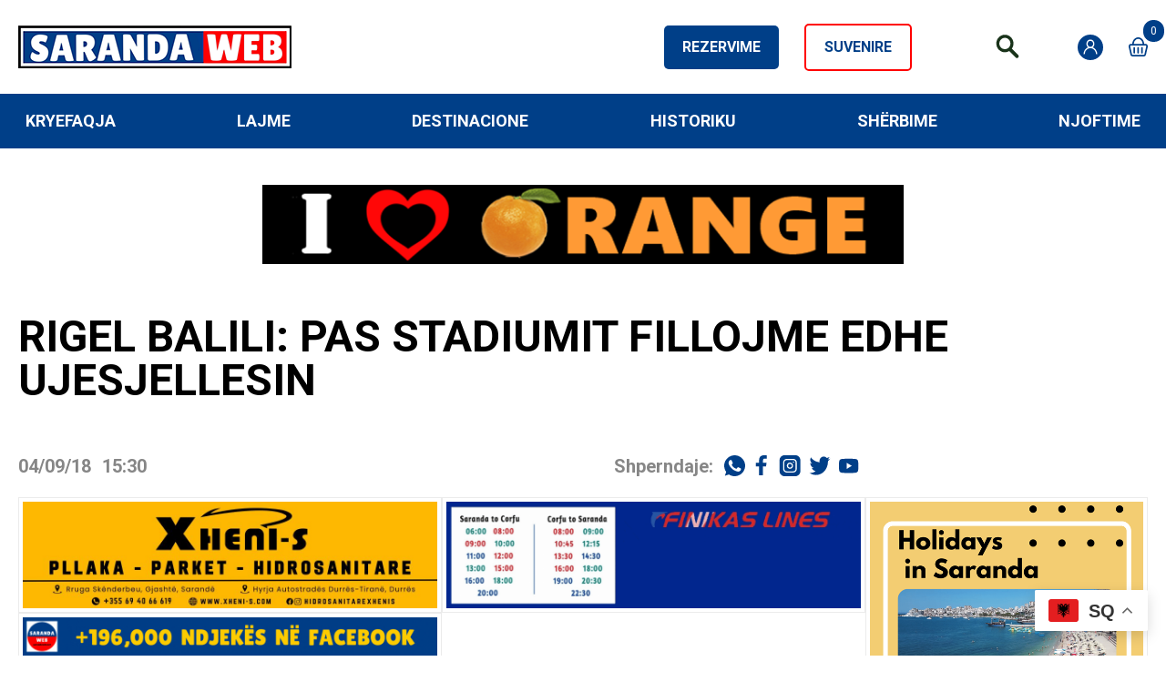

--- FILE ---
content_type: text/html; charset=UTF-8
request_url: https://sarandaweb.net/rigel-balili-pas-stadiumit-fillojme-edhe-ujesjellesin/
body_size: 35615
content:
<!doctype html>
<html lang="sq" data-page-name="default">
<head>
<meta charset="UTF-8">
<meta name="viewport" content="width=device-width, initial-scale=1">
<link rel="preconnect" href="https://fonts.gstatic.com">
<link href="https://fonts.googleapis.com/css2?family=Dancing+Script:wght@400;500;600;700&family=Roboto:wght@400;500;700;900&display=swap" rel="stylesheet">
<meta name="facebook-domain-verification" content="9axmtupo0yfu7twjdm00j0yjst55ek" />
<script async src="https://pagead2.googlesyndication.com/pagead/js/adsbygoogle.js?client=ca-pub-7994274724408026"
crossorigin="anonymous"></script>
<meta name='robots' content='index, follow, max-image-preview:large, max-snippet:-1, max-video-preview:-1' />
<!-- This site is optimized with the Yoast SEO plugin v26.8 - https://yoast.com/product/yoast-seo-wordpress/ -->
<title>Rigel Balili: Pas stadiumit fillojme edhe ujesjellesin - Saranda Web</title>
<meta name="description" content="VIDEO Pas fillimit te punimeve ne stadiumin e Delvines, kryetari i Bashkise Rigels Balili flet per objektivat dhe premtimet. Premtimi per ujin e pijshem" />
<link rel="canonical" href="https://sarandaweb.net/rigel-balili-pas-stadiumit-fillojme-edhe-ujesjellesin/" />
<meta property="og:locale" content="sq_AL" />
<meta property="og:type" content="article" />
<meta property="og:title" content="Rigel Balili: Pas stadiumit fillojme edhe ujesjellesin - Saranda Web" />
<meta property="og:description" content="VIDEO Pas fillimit te punimeve ne stadiumin e Delvines, kryetari i Bashkise Rigels Balili flet per objektivat dhe premtimet. Premtimi per ujin e pijshem" />
<meta property="og:url" content="https://sarandaweb.net/rigel-balili-pas-stadiumit-fillojme-edhe-ujesjellesin/" />
<meta property="og:site_name" content="Saranda Web" />
<meta property="article:publisher" content="https://www.facebook.com/sarandaweb.net/" />
<meta property="article:author" content="https://www.facebook.com/SarandaWeb.net" />
<meta property="article:published_time" content="2018-09-04T15:30:56+00:00" />
<meta property="article:modified_time" content="2021-05-19T14:59:47+00:00" />
<meta property="og:image" content="https://sarandaweb.net/wp-content/uploads/2021/05/sarandaweb.png" />
<meta property="og:image:width" content="200" />
<meta property="og:image:height" content="200" />
<meta property="og:image:type" content="image/png" />
<meta name="author" content="Uesli" />
<meta name="twitter:card" content="summary_large_image" />
<meta name="twitter:creator" content="@sarandaweb" />
<meta name="twitter:site" content="@SarandaWeb" />
<meta name="twitter:label1" content="Written by" />
<meta name="twitter:data1" content="Uesli" />
<script type="application/ld+json" class="yoast-schema-graph">{"@context":"https://schema.org","@graph":[{"@type":"Article","@id":"https://sarandaweb.net/rigel-balili-pas-stadiumit-fillojme-edhe-ujesjellesin/#article","isPartOf":{"@id":"https://sarandaweb.net/rigel-balili-pas-stadiumit-fillojme-edhe-ujesjellesin/"},"author":{"name":"Uesli","@id":"https://sarandaweb.net/#/schema/person/567f74ddf666bcd86f64f3a987745968"},"headline":"Rigel Balili: Pas stadiumit fillojme edhe ujesjellesin","datePublished":"2018-09-04T15:30:56+00:00","dateModified":"2021-05-19T14:59:47+00:00","mainEntityOfPage":{"@id":"https://sarandaweb.net/rigel-balili-pas-stadiumit-fillojme-edhe-ujesjellesin/"},"wordCount":39,"publisher":{"@id":"https://sarandaweb.net/#organization"},"articleSection":["Aktualitet","Delvina","Lajme","Postimet e Fundit"],"inLanguage":"sq"},{"@type":"WebPage","@id":"https://sarandaweb.net/rigel-balili-pas-stadiumit-fillojme-edhe-ujesjellesin/","url":"https://sarandaweb.net/rigel-balili-pas-stadiumit-fillojme-edhe-ujesjellesin/","name":"Rigel Balili: Pas stadiumit fillojme edhe ujesjellesin - Saranda Web","isPartOf":{"@id":"https://sarandaweb.net/#website"},"datePublished":"2018-09-04T15:30:56+00:00","dateModified":"2021-05-19T14:59:47+00:00","description":"VIDEO Pas fillimit te punimeve ne stadiumin e Delvines, kryetari i Bashkise Rigels Balili flet per objektivat dhe premtimet. Premtimi per ujin e pijshem","breadcrumb":{"@id":"https://sarandaweb.net/rigel-balili-pas-stadiumit-fillojme-edhe-ujesjellesin/#breadcrumb"},"inLanguage":"sq","potentialAction":[{"@type":"ReadAction","target":["https://sarandaweb.net/rigel-balili-pas-stadiumit-fillojme-edhe-ujesjellesin/"]}]},{"@type":"BreadcrumbList","@id":"https://sarandaweb.net/rigel-balili-pas-stadiumit-fillojme-edhe-ujesjellesin/#breadcrumb","itemListElement":[{"@type":"ListItem","position":1,"name":"Kryefaqja","item":"https://sarandaweb.net/"},{"@type":"ListItem","position":2,"name":"Rigel Balili: Pas stadiumit fillojme edhe ujesjellesin"}]},{"@type":"WebSite","@id":"https://sarandaweb.net/#website","url":"https://sarandaweb.net/","name":"Saranda Web","description":"Saranda Web - Media ne Sarande, Informacione, Turizëm, Lajme Info &amp; News. TV &amp; video live, Lajmi i Fundit tek ju nëpërmjet SarandaWeb","publisher":{"@id":"https://sarandaweb.net/#organization"},"alternateName":"Saranda Web - Media ne Sarande Info, Turizëm Lajme News","potentialAction":[{"@type":"SearchAction","target":{"@type":"EntryPoint","urlTemplate":"https://sarandaweb.net/?s={search_term_string}"},"query-input":{"@type":"PropertyValueSpecification","valueRequired":true,"valueName":"search_term_string"}}],"inLanguage":"sq"},{"@type":"Organization","@id":"https://sarandaweb.net/#organization","name":"Saranda Web","alternateName":"Saranda Web - Media ne Sarande Info, Turizëm Lajme News","url":"https://sarandaweb.net/","logo":{"@type":"ImageObject","inLanguage":"sq","@id":"https://sarandaweb.net/#/schema/logo/image/","url":"https://sarandaweb.net/wp-content/uploads/2021/10/sarandaweb.net-logo.jpg","contentUrl":"https://sarandaweb.net/wp-content/uploads/2021/10/sarandaweb.net-logo.jpg","width":600,"height":600,"caption":"Saranda Web"},"image":{"@id":"https://sarandaweb.net/#/schema/logo/image/"},"sameAs":["https://www.facebook.com/sarandaweb.net/","https://x.com/SarandaWeb","https://www.instagram.com/saranda.web","https://www.linkedin.com/in/saranda-web-90b2b3a6","https://www.youtube.com/c/SarandaWeb"]},{"@type":"Person","@id":"https://sarandaweb.net/#/schema/person/567f74ddf666bcd86f64f3a987745968","name":"Uesli","image":{"@type":"ImageObject","inLanguage":"sq","@id":"https://sarandaweb.net/#/schema/person/image/","url":"https://secure.gravatar.com/avatar/bde20ff8138ac1012290db4873e57f88709691787b515649d7a445a310b1abcd?s=96&d=mm&r=g","contentUrl":"https://secure.gravatar.com/avatar/bde20ff8138ac1012290db4873e57f88709691787b515649d7a445a310b1abcd?s=96&d=mm&r=g","caption":"Uesli"},"description":"I talentuar në Teknologjinë e Informacionit dhe Komunikimit, Uesli Didani në moshën 12 vjeçare pranohet në grupet e administratorëve të faqeve më të mëdha shqiptare. Me themelimin e Saranda Web, fillon kontributin për rritjen e numrin të fansave të faqes dhe hap websaitin sarandaweb.net Falë angazhimit të tij maksimal, faqja në rrjetin social Facebook u rrit ndjeshëm, duke arritur në vitin 2018 numrin prej 100.000 ndjekës, ndërsa në vitin 2020 të bëhet media e parë lokale në Shqipëri e verifikuar. Prej vitit 2019 administron median Saranda Web. Në vitin 2020 thirret për aplikim në projektet e \"Media for All\" dhe përfiton 2 projekte të mbështetura nga British Cuncil.","sameAs":["https://sarandaweb.net","https://www.facebook.com/SarandaWeb.net","https://www.instagram.com/saranda.web/","https://x.com/sarandaweb"],"url":"https://sarandaweb.net/author/uesli-didani/"}]}</script>
<!-- / Yoast SEO plugin. -->
<link rel='dns-prefetch' href='//www.googletagmanager.com' />
<link rel="alternate" title="oEmbed (JSON)" type="application/json+oembed" href="https://sarandaweb.net/wp-json/oembed/1.0/embed?url=https%3A%2F%2Fsarandaweb.net%2Frigel-balili-pas-stadiumit-fillojme-edhe-ujesjellesin%2F" />
<link rel="alternate" title="oEmbed (XML)" type="text/xml+oembed" href="https://sarandaweb.net/wp-json/oembed/1.0/embed?url=https%3A%2F%2Fsarandaweb.net%2Frigel-balili-pas-stadiumit-fillojme-edhe-ujesjellesin%2F&#038;format=xml" />
<style id='wp-img-auto-sizes-contain-inline-css' type='text/css'>
img:is([sizes=auto i],[sizes^="auto," i]){contain-intrinsic-size:3000px 1500px}
/*# sourceURL=wp-img-auto-sizes-contain-inline-css */
</style>
<style id='wp-emoji-styles-inline-css' type='text/css'>
img.wp-smiley, img.emoji {
display: inline !important;
border: none !important;
box-shadow: none !important;
height: 1em !important;
width: 1em !important;
margin: 0 0.07em !important;
vertical-align: -0.1em !important;
background: none !important;
padding: 0 !important;
}
/*# sourceURL=wp-emoji-styles-inline-css */
</style>
<style id='wp-block-library-inline-css' type='text/css'>
:root{--wp-block-synced-color:#7a00df;--wp-block-synced-color--rgb:122,0,223;--wp-bound-block-color:var(--wp-block-synced-color);--wp-editor-canvas-background:#ddd;--wp-admin-theme-color:#007cba;--wp-admin-theme-color--rgb:0,124,186;--wp-admin-theme-color-darker-10:#006ba1;--wp-admin-theme-color-darker-10--rgb:0,107,160.5;--wp-admin-theme-color-darker-20:#005a87;--wp-admin-theme-color-darker-20--rgb:0,90,135;--wp-admin-border-width-focus:2px}@media (min-resolution:192dpi){:root{--wp-admin-border-width-focus:1.5px}}.wp-element-button{cursor:pointer}:root .has-very-light-gray-background-color{background-color:#eee}:root .has-very-dark-gray-background-color{background-color:#313131}:root .has-very-light-gray-color{color:#eee}:root .has-very-dark-gray-color{color:#313131}:root .has-vivid-green-cyan-to-vivid-cyan-blue-gradient-background{background:linear-gradient(135deg,#00d084,#0693e3)}:root .has-purple-crush-gradient-background{background:linear-gradient(135deg,#34e2e4,#4721fb 50%,#ab1dfe)}:root .has-hazy-dawn-gradient-background{background:linear-gradient(135deg,#faaca8,#dad0ec)}:root .has-subdued-olive-gradient-background{background:linear-gradient(135deg,#fafae1,#67a671)}:root .has-atomic-cream-gradient-background{background:linear-gradient(135deg,#fdd79a,#004a59)}:root .has-nightshade-gradient-background{background:linear-gradient(135deg,#330968,#31cdcf)}:root .has-midnight-gradient-background{background:linear-gradient(135deg,#020381,#2874fc)}:root{--wp--preset--font-size--normal:16px;--wp--preset--font-size--huge:42px}.has-regular-font-size{font-size:1em}.has-larger-font-size{font-size:2.625em}.has-normal-font-size{font-size:var(--wp--preset--font-size--normal)}.has-huge-font-size{font-size:var(--wp--preset--font-size--huge)}.has-text-align-center{text-align:center}.has-text-align-left{text-align:left}.has-text-align-right{text-align:right}.has-fit-text{white-space:nowrap!important}#end-resizable-editor-section{display:none}.aligncenter{clear:both}.items-justified-left{justify-content:flex-start}.items-justified-center{justify-content:center}.items-justified-right{justify-content:flex-end}.items-justified-space-between{justify-content:space-between}.screen-reader-text{border:0;clip-path:inset(50%);height:1px;margin:-1px;overflow:hidden;padding:0;position:absolute;width:1px;word-wrap:normal!important}.screen-reader-text:focus{background-color:#ddd;clip-path:none;color:#444;display:block;font-size:1em;height:auto;left:5px;line-height:normal;padding:15px 23px 14px;text-decoration:none;top:5px;width:auto;z-index:100000}html :where(.has-border-color){border-style:solid}html :where([style*=border-top-color]){border-top-style:solid}html :where([style*=border-right-color]){border-right-style:solid}html :where([style*=border-bottom-color]){border-bottom-style:solid}html :where([style*=border-left-color]){border-left-style:solid}html :where([style*=border-width]){border-style:solid}html :where([style*=border-top-width]){border-top-style:solid}html :where([style*=border-right-width]){border-right-style:solid}html :where([style*=border-bottom-width]){border-bottom-style:solid}html :where([style*=border-left-width]){border-left-style:solid}html :where(img[class*=wp-image-]){height:auto;max-width:100%}:where(figure){margin:0 0 1em}html :where(.is-position-sticky){--wp-admin--admin-bar--position-offset:var(--wp-admin--admin-bar--height,0px)}@media screen and (max-width:600px){html :where(.is-position-sticky){--wp-admin--admin-bar--position-offset:0px}}
/*# sourceURL=wp-block-library-inline-css */
</style><!-- <link rel='stylesheet' id='wc-blocks-style-css' href='https://sarandaweb.net/wp-content/plugins/woocommerce/assets/client/blocks/wc-blocks.css?ver=wc-10.4.3' type='text/css' media='all' /> -->
<link rel="stylesheet" type="text/css" href="//sarandaweb.net/wp-content/cache/wpfc-minified/2rhxlxwn/h9rzh.css" media="all"/>
<style id='global-styles-inline-css' type='text/css'>
:root{--wp--preset--aspect-ratio--square: 1;--wp--preset--aspect-ratio--4-3: 4/3;--wp--preset--aspect-ratio--3-4: 3/4;--wp--preset--aspect-ratio--3-2: 3/2;--wp--preset--aspect-ratio--2-3: 2/3;--wp--preset--aspect-ratio--16-9: 16/9;--wp--preset--aspect-ratio--9-16: 9/16;--wp--preset--color--black: #000000;--wp--preset--color--cyan-bluish-gray: #abb8c3;--wp--preset--color--white: #ffffff;--wp--preset--color--pale-pink: #f78da7;--wp--preset--color--vivid-red: #cf2e2e;--wp--preset--color--luminous-vivid-orange: #ff6900;--wp--preset--color--luminous-vivid-amber: #fcb900;--wp--preset--color--light-green-cyan: #7bdcb5;--wp--preset--color--vivid-green-cyan: #00d084;--wp--preset--color--pale-cyan-blue: #8ed1fc;--wp--preset--color--vivid-cyan-blue: #0693e3;--wp--preset--color--vivid-purple: #9b51e0;--wp--preset--gradient--vivid-cyan-blue-to-vivid-purple: linear-gradient(135deg,rgb(6,147,227) 0%,rgb(155,81,224) 100%);--wp--preset--gradient--light-green-cyan-to-vivid-green-cyan: linear-gradient(135deg,rgb(122,220,180) 0%,rgb(0,208,130) 100%);--wp--preset--gradient--luminous-vivid-amber-to-luminous-vivid-orange: linear-gradient(135deg,rgb(252,185,0) 0%,rgb(255,105,0) 100%);--wp--preset--gradient--luminous-vivid-orange-to-vivid-red: linear-gradient(135deg,rgb(255,105,0) 0%,rgb(207,46,46) 100%);--wp--preset--gradient--very-light-gray-to-cyan-bluish-gray: linear-gradient(135deg,rgb(238,238,238) 0%,rgb(169,184,195) 100%);--wp--preset--gradient--cool-to-warm-spectrum: linear-gradient(135deg,rgb(74,234,220) 0%,rgb(151,120,209) 20%,rgb(207,42,186) 40%,rgb(238,44,130) 60%,rgb(251,105,98) 80%,rgb(254,248,76) 100%);--wp--preset--gradient--blush-light-purple: linear-gradient(135deg,rgb(255,206,236) 0%,rgb(152,150,240) 100%);--wp--preset--gradient--blush-bordeaux: linear-gradient(135deg,rgb(254,205,165) 0%,rgb(254,45,45) 50%,rgb(107,0,62) 100%);--wp--preset--gradient--luminous-dusk: linear-gradient(135deg,rgb(255,203,112) 0%,rgb(199,81,192) 50%,rgb(65,88,208) 100%);--wp--preset--gradient--pale-ocean: linear-gradient(135deg,rgb(255,245,203) 0%,rgb(182,227,212) 50%,rgb(51,167,181) 100%);--wp--preset--gradient--electric-grass: linear-gradient(135deg,rgb(202,248,128) 0%,rgb(113,206,126) 100%);--wp--preset--gradient--midnight: linear-gradient(135deg,rgb(2,3,129) 0%,rgb(40,116,252) 100%);--wp--preset--font-size--small: 13px;--wp--preset--font-size--medium: 20px;--wp--preset--font-size--large: 36px;--wp--preset--font-size--x-large: 42px;--wp--preset--spacing--20: 0.44rem;--wp--preset--spacing--30: 0.67rem;--wp--preset--spacing--40: 1rem;--wp--preset--spacing--50: 1.5rem;--wp--preset--spacing--60: 2.25rem;--wp--preset--spacing--70: 3.38rem;--wp--preset--spacing--80: 5.06rem;--wp--preset--shadow--natural: 6px 6px 9px rgba(0, 0, 0, 0.2);--wp--preset--shadow--deep: 12px 12px 50px rgba(0, 0, 0, 0.4);--wp--preset--shadow--sharp: 6px 6px 0px rgba(0, 0, 0, 0.2);--wp--preset--shadow--outlined: 6px 6px 0px -3px rgb(255, 255, 255), 6px 6px rgb(0, 0, 0);--wp--preset--shadow--crisp: 6px 6px 0px rgb(0, 0, 0);}:where(.is-layout-flex){gap: 0.5em;}:where(.is-layout-grid){gap: 0.5em;}body .is-layout-flex{display: flex;}.is-layout-flex{flex-wrap: wrap;align-items: center;}.is-layout-flex > :is(*, div){margin: 0;}body .is-layout-grid{display: grid;}.is-layout-grid > :is(*, div){margin: 0;}:where(.wp-block-columns.is-layout-flex){gap: 2em;}:where(.wp-block-columns.is-layout-grid){gap: 2em;}:where(.wp-block-post-template.is-layout-flex){gap: 1.25em;}:where(.wp-block-post-template.is-layout-grid){gap: 1.25em;}.has-black-color{color: var(--wp--preset--color--black) !important;}.has-cyan-bluish-gray-color{color: var(--wp--preset--color--cyan-bluish-gray) !important;}.has-white-color{color: var(--wp--preset--color--white) !important;}.has-pale-pink-color{color: var(--wp--preset--color--pale-pink) !important;}.has-vivid-red-color{color: var(--wp--preset--color--vivid-red) !important;}.has-luminous-vivid-orange-color{color: var(--wp--preset--color--luminous-vivid-orange) !important;}.has-luminous-vivid-amber-color{color: var(--wp--preset--color--luminous-vivid-amber) !important;}.has-light-green-cyan-color{color: var(--wp--preset--color--light-green-cyan) !important;}.has-vivid-green-cyan-color{color: var(--wp--preset--color--vivid-green-cyan) !important;}.has-pale-cyan-blue-color{color: var(--wp--preset--color--pale-cyan-blue) !important;}.has-vivid-cyan-blue-color{color: var(--wp--preset--color--vivid-cyan-blue) !important;}.has-vivid-purple-color{color: var(--wp--preset--color--vivid-purple) !important;}.has-black-background-color{background-color: var(--wp--preset--color--black) !important;}.has-cyan-bluish-gray-background-color{background-color: var(--wp--preset--color--cyan-bluish-gray) !important;}.has-white-background-color{background-color: var(--wp--preset--color--white) !important;}.has-pale-pink-background-color{background-color: var(--wp--preset--color--pale-pink) !important;}.has-vivid-red-background-color{background-color: var(--wp--preset--color--vivid-red) !important;}.has-luminous-vivid-orange-background-color{background-color: var(--wp--preset--color--luminous-vivid-orange) !important;}.has-luminous-vivid-amber-background-color{background-color: var(--wp--preset--color--luminous-vivid-amber) !important;}.has-light-green-cyan-background-color{background-color: var(--wp--preset--color--light-green-cyan) !important;}.has-vivid-green-cyan-background-color{background-color: var(--wp--preset--color--vivid-green-cyan) !important;}.has-pale-cyan-blue-background-color{background-color: var(--wp--preset--color--pale-cyan-blue) !important;}.has-vivid-cyan-blue-background-color{background-color: var(--wp--preset--color--vivid-cyan-blue) !important;}.has-vivid-purple-background-color{background-color: var(--wp--preset--color--vivid-purple) !important;}.has-black-border-color{border-color: var(--wp--preset--color--black) !important;}.has-cyan-bluish-gray-border-color{border-color: var(--wp--preset--color--cyan-bluish-gray) !important;}.has-white-border-color{border-color: var(--wp--preset--color--white) !important;}.has-pale-pink-border-color{border-color: var(--wp--preset--color--pale-pink) !important;}.has-vivid-red-border-color{border-color: var(--wp--preset--color--vivid-red) !important;}.has-luminous-vivid-orange-border-color{border-color: var(--wp--preset--color--luminous-vivid-orange) !important;}.has-luminous-vivid-amber-border-color{border-color: var(--wp--preset--color--luminous-vivid-amber) !important;}.has-light-green-cyan-border-color{border-color: var(--wp--preset--color--light-green-cyan) !important;}.has-vivid-green-cyan-border-color{border-color: var(--wp--preset--color--vivid-green-cyan) !important;}.has-pale-cyan-blue-border-color{border-color: var(--wp--preset--color--pale-cyan-blue) !important;}.has-vivid-cyan-blue-border-color{border-color: var(--wp--preset--color--vivid-cyan-blue) !important;}.has-vivid-purple-border-color{border-color: var(--wp--preset--color--vivid-purple) !important;}.has-vivid-cyan-blue-to-vivid-purple-gradient-background{background: var(--wp--preset--gradient--vivid-cyan-blue-to-vivid-purple) !important;}.has-light-green-cyan-to-vivid-green-cyan-gradient-background{background: var(--wp--preset--gradient--light-green-cyan-to-vivid-green-cyan) !important;}.has-luminous-vivid-amber-to-luminous-vivid-orange-gradient-background{background: var(--wp--preset--gradient--luminous-vivid-amber-to-luminous-vivid-orange) !important;}.has-luminous-vivid-orange-to-vivid-red-gradient-background{background: var(--wp--preset--gradient--luminous-vivid-orange-to-vivid-red) !important;}.has-very-light-gray-to-cyan-bluish-gray-gradient-background{background: var(--wp--preset--gradient--very-light-gray-to-cyan-bluish-gray) !important;}.has-cool-to-warm-spectrum-gradient-background{background: var(--wp--preset--gradient--cool-to-warm-spectrum) !important;}.has-blush-light-purple-gradient-background{background: var(--wp--preset--gradient--blush-light-purple) !important;}.has-blush-bordeaux-gradient-background{background: var(--wp--preset--gradient--blush-bordeaux) !important;}.has-luminous-dusk-gradient-background{background: var(--wp--preset--gradient--luminous-dusk) !important;}.has-pale-ocean-gradient-background{background: var(--wp--preset--gradient--pale-ocean) !important;}.has-electric-grass-gradient-background{background: var(--wp--preset--gradient--electric-grass) !important;}.has-midnight-gradient-background{background: var(--wp--preset--gradient--midnight) !important;}.has-small-font-size{font-size: var(--wp--preset--font-size--small) !important;}.has-medium-font-size{font-size: var(--wp--preset--font-size--medium) !important;}.has-large-font-size{font-size: var(--wp--preset--font-size--large) !important;}.has-x-large-font-size{font-size: var(--wp--preset--font-size--x-large) !important;}
/*# sourceURL=global-styles-inline-css */
</style>
<style id='classic-theme-styles-inline-css' type='text/css'>
/*! This file is auto-generated */
.wp-block-button__link{color:#fff;background-color:#32373c;border-radius:9999px;box-shadow:none;text-decoration:none;padding:calc(.667em + 2px) calc(1.333em + 2px);font-size:1.125em}.wp-block-file__button{background:#32373c;color:#fff;text-decoration:none}
/*# sourceURL=/wp-includes/css/classic-themes.min.css */
</style>
<!-- <link rel='stylesheet' id='gn-frontend-gnfollow-style-css' href='https://sarandaweb.net/wp-content/plugins/gn-publisher/assets/css/gn-frontend-gnfollow.min.css?ver=1.5.26' type='text/css' media='all' /> -->
<!-- <link rel='stylesheet' id='SFSImainCss-css' href='https://sarandaweb.net/wp-content/plugins/ultimate-social-media-icons/css/sfsi-style.css?ver=2.9.6' type='text/css' media='all' /> -->
<!-- <link rel='stylesheet' id='woocommerce-layout-css' href='https://sarandaweb.net/wp-content/plugins/woocommerce/assets/css/woocommerce-layout.css?ver=10.4.3' type='text/css' media='all' /> -->
<link rel="stylesheet" type="text/css" href="//sarandaweb.net/wp-content/cache/wpfc-minified/2dgbfsmh/h9rzh.css" media="all"/>
<!-- <link rel='stylesheet' id='woocommerce-smallscreen-css' href='https://sarandaweb.net/wp-content/plugins/woocommerce/assets/css/woocommerce-smallscreen.css?ver=10.4.3' type='text/css' media='only screen and (max-width: 768px)' /> -->
<link rel="stylesheet" type="text/css" href="//sarandaweb.net/wp-content/cache/wpfc-minified/d6ryv7rl/h9rzh.css" media="only screen and (max-width: 768px)"/>
<!-- <link rel='stylesheet' id='woocommerce-general-css' href='https://sarandaweb.net/wp-content/plugins/woocommerce/assets/css/woocommerce.css?ver=10.4.3' type='text/css' media='all' /> -->
<link rel="stylesheet" type="text/css" href="//sarandaweb.net/wp-content/cache/wpfc-minified/8kbyf32h/h9rzh.css" media="all"/>
<style id='woocommerce-inline-inline-css' type='text/css'>
.woocommerce form .form-row .required { visibility: visible; }
/*# sourceURL=woocommerce-inline-inline-css */
</style>
<style id='nmc-style-0-inline-css' type='text/css'>
.swiper-pagination-bullet{width:14px!important;height:14px!important;border:2px solid #fff;opacity:1!important;background:transparent!important}.swiper-pagination-bullet-active{background-color:#fff!important;width:18px!important;height:18px!important;border:none}.swiper-pagination{text-align:left!important;left:29px!important;display:flex!important;align-items:center!important;bottom:16px!important}@media (max-width:768px){.swiper-pagination-bullet{width:9px!important;height:9px!important}.swiper-pagination{left:19px!important;bottom:10!important}.swiper-pagination-bullet-active{width:11px!important;height:11px!important}}
.reservation-button-next{right:-50px!important}.reservation-button-prev{left:-50px!important}.reservation-button-next,.reservation-button-prev{width:42px!important;height:42px!important;background-color:#efe8e8!important;margin-top:-7%!important}.reservation-button-next:hover,.reservation-button-prev:hover{background-color:#a5a5a5!important}.reservation-button-next:after,.reservation-button-prev:after{display:none!important}.swiper-container-1{position:relative;z-index:10;margin-left:auto;margin-right:auto;list-style-type:none;overflow:visible;padding:0}.clip{-webkit-clip-path:polygon(0 0,100% 0,79% 100%,0 100%);clip-path:polygon(0 0,100% 0,79% 100%,0 100%)}.clip,.clip1{box-shadow:0 4px 4px rgba(0,0,0,.25)}.clip1{-webkit-clip-path:polygon(21% 0,100% 0,100% 100%,0 100%);clip-path:polygon(21% 0,100% 0,100% 100%,0 100%)}.details-container{height:-webkit-fit-content!important;height:-moz-fit-content!important;height:fit-content!important}@media (max-width:1024px){.reservation-button-next,.reservation-button-prev{display:none!important}}.book-form form.mphb_sc_search-form{display:flex;justify-content:center;align-items:center;height:100%}.book-form form.mphb_sc_search-form input{padding:15px 35px;color:#747474;background-color:#c4c4c4;border:1px solid #c4c4c4}.book-form form.mphb_sc_search-form>p.mphb-required-fields-tip{display:none}.book-form form.mphb_sc_search-form>p.mphb_sc_search-check-in-date label{display:none}.book-form form.mphb_sc_search-form>p.mphb_sc_search-check-out-date{padding:0 20px}.book-form form.mphb_sc_search-form>p.mphb_sc_search-check-out-date label{display:none}.book-form form.mphb_sc_search-form>p.mphb_sc_search-adults{padding:0 20px}.book-form form.mphb_sc_search-form>p.mphb_sc_search-adults label,.book-form form.mphb_sc_search-form>p.mphb_sc_search-children label{color:#333;font-size:17px}.book-form form.mphb_sc_search-form>p.mphb_sc_search-submit-button-wrapper{margin:0;padding:0 20px}.book-form form.mphb_sc_search-form>p.mphb_sc_search-submit-button-wrapper>input{background-color:#003f88;border:#003f88;color:#fff;border-radius:0;text-transform:uppercase;letter-spacing:.34px;font-weight:400;font-size:17px;padding:15px 65px;cursor:pointer}.book-form form.mphb_sc_search-form select{padding:15px 20px;color:#747474;background-color:#c4c4c4;border:1px solid #c4c4c4}.book-form form.mphb_sc_search-form abbr[data-original-title],.book-form form.mphb_sc_search-form abbr[title]{font-size:0}.datepick,.datepick-ctrl,.datepick-nav{border:1px solid#fff;background-color:#f1f1f1}.datepick-cmd:hover{background-color:#f1f1f1}.datepick a{color:#272727}.datepick-month span{padding:3px}.mphb-recommendation{margin-top:30px;margin-bottom:30px;background-color:#f1f1f1;padding:30px;border-radius:10px}.mphb-recommendation-title{margin-top:20px;font-size:20px;font-weight:700}.mphb-recommendation-total{font-weight:700;font-size:30px;margin-bottom:20px;margin-top:10px}.mphb-recommendation-reserve-button{padding:14px 25px;color:#fff;background-color:#003f88;border-radius:10px}.mphb-recommendation-reserve-button:hover{background-color:#0057bb}.mphb-reservation-cart{font-size:26px;font-weight:700;margin-bottom:40px!important}.mphb-room-type{background-color:#f1f1f1;padding:50px}.mphb-room-type h2 a{font-weight:700;font-size:36px;color:#003f88;padding-left:0!important}.entry-title{margin-top:30px!important;margin-bottom:20px!important}.mphb-room-type-details-title{font-weight:700;font-size:28px}.mphb-loop-room-type-attributes{margin-top:12px}.mphb-view-details-button{padding:8px 14px;border:3px solid #003f88;font-size:18px;border-radius:10px;color:#003f88;font-weight:700}.mphb-book-button{padding:14px 40px;color:#fff;background-color:#003f88;border-radius:10px;cursor:pointer;margin-bottom:30px}.mphb-book-button:hover{background-color:#0057bb}.mphb-view-details-button-wrapper{margin-top:30px;margin-bottom:0}.mphb-rooms-quantity-wrapper{margin-top:20px;margin-bottom:20px}.mphb-rooms-quantity{border:2px solid #000;border-radius:5px}.mphb-reserve-room-section{text-align:end;margin-left:40px}.mphb-reserve-rooms-details{margin-top:40px}.mphb-price-breakdown-title{margin-top:40px;margin-bottom:12px}.mphb-room-price-breakdown-wrapper{margin-top:20px!important}.mphb-price-breakdown-guests td,.mphb-price-breakdown-nights td,.mphb-table-price-column{text-align:center}.mphb-adults-chooser{margin-top:20px;margin-bottom:20px}.mphb-adults-chooser,.mphb-guest-name-wrapper{max-width:500px;display:flex;justify-content:space-between}.mphb-guest-name-wrapper input,.mphb_sc_checkout-guests-chooser{border:2px solid #003f88;border-radius:5px;padding:5px}.mphb-customer-details{background-color:#f1f1f1;padding:40px;max-width:700px;border-radius:10px;margin-bottom:40px;margin-top:40px}.mphb-customer-details-title{font-size:24px;font-weight:700;color:#003f88;margin-bottom:12px}.mphb-customer-name{display:flex;justify-content:space-between;max-width:450px;margin-top:20px;margin-bottom:20px}.mphb-customer-name input{border:2px solid #003f88;border-radius:5px;padding:5px}.mphb-customer-last-name{display:flex;justify-content:space-between;max-width:450px}.mphb-customer-last-name input{border:2px solid #003f88;border-radius:5px;padding:5px}.mphb-customer-email{display:flex;justify-content:space-between;max-width:450px;margin-top:20px;margin-bottom:20px}.mphb-customer-email input{border:2px solid #003f88;border-radius:5px;padding:5px}.mphb-customer-phone{display:flex;justify-content:space-between;max-width:450px}.mphb-customer-phone input{border:2px solid #003f88;border-radius:5px;padding:5px}.mphb-customer-country{margin-top:30px}.mphb-customer-country select,.mphb-customer-note textarea{border:2px solid #003f88;border-radius:5px;margin-top:12px;margin-bottom:12px;padding:5px}.mphb-customer-note textarea{width:400px}.mphb-total-price{font-size:28px}.mphb_sc_checkout-submit-wrapper input{padding:14px 40px;color:#fff;background-color:#003f88;border-radius:10px;margin-top:30px;margin-bottom:50px;font-size:24px}.mphb-room-type-title span{font-size:20px;color:#000;font-weight:400}.mphb-room-type-title a{font-size:20px;color:#000;padding-left:50px}.mphb-room-details{padding:30px;background-color:#f1f1f1;border-radius:10px}.mphb-booking-details-title{margin-bottom:20px}.mphb-check-in-date{font-size:24px;margin-bottom:12px}.mphb-check-out-date{font-size:24px}.book-form form.mphb_sc_search-form{align-items:flex-end}.mphb-room-type-gallery-wrapper{margin:20px 0}.mphb-room-type-gallery-wrapper .gallery{display:flex}.mphb-room-type-gallery-wrapper .gallery .gallery-item{margin-right:15px}.mphb-rooms-reservation-message-wrapper{display:flex;flex-direction:row-reverse;align-items:center}.mphb-remove-from-reservation{margin:10px 0;color:#003f88}@media only screen and (max-width:768px){.mphb-customer-country select,.mphb-customer-note textarea{width:100%}.mphb-customer-email,.mphb-customer-last-name,.mphb-customer-name,.mphb-customer-phone{display:block}.mphb-room-type-title a{padding-left:0}.mphb-reserve-room-section{text-align:start}.mphb-room-type{padding:20px}.book-form form.mphb_sc_search-form{display:block}.mphb_sc_search-check-in-date{padding:0}.mphb_sc_search-adults{margin-top:12px;margin-bottom:12px}.book-form form.mphb_sc_search-form>p.mphb_sc_search-adults{padding:0}.book-form form.mphb_sc_search-form>p.mphb_sc_search-submit-button-wrapper{padding:0;margin:20px 0}.reservation-containers-2 .swiper-slide,.reservation-containers-3 .swiper-slide{width:100%!important}.mphb-rooms-reservation-message-wrapper{display:flex;flex-direction:column-reverse}.book-form form.mphb_sc_search-form>p.mphb_sc_search-check-out-date{padding:0}}.reservation-containers-2 .swiper-slide,.reservation-containers-3 .swiper-slide{width:359px!important}.mphb-room-type-title{font-size:40px;font-weight:700;color:#003f88;padding:1.75rem 1.25rem 1rem;font-size:1.25rem;line-height:1.75rem;font-weight:700;--tw-text-opacity:1;color:rgba(0,63,136,var(--tw-text-opacity))}@media (min-width:768px){.mphb-room-type-title{font-size:2.25rem;line-height:2.5rem}}@media (min-width:1024px){.mphb-room-type-title{padding-top:6rem;padding-bottom:2.75rem}}.mphb-room-type-title{margin-bottom:0!important;margin-top:0!important}.mphb-regular-price{font-size:24px;margin-top:20px;margin-bottom:20px}.mphb-details-title{font-size:20px;font-weight:700;color:#003f88;margin-top:20px}.mphb-single-room-type-attributes{font-size:18px;margin-top:12px;margin-bottom:12px}.mphb-reservation-form-title{margin-top:50px;margin-bottom:20px;font-size:24px;font-weight:700;color:#003f88}.mphb-booking-form{display:flex;margin-bottom:60px;background-color:#f1f1f1;border-radius:5px;padding:30px;align-items:center}.mphb-check-in-date-wrapper{margin-left:60px}.mphb-check-in-date-wrapper input{border:2px solid #003f88;border-radius:5px;padding:5px}.mphb-check-out-date-wrapper{margin-left:60px}.mphb-check-out-date-wrapper input{border:2px solid #003f88;border-radius:5px;padding:5px}.mphb-booking-form select{padding:5px}.mphb-capacity-wrapper{margin-left:60px}.mphb-reserve-btn-wrapper{display:flex;justify-content:center;align-items:center;margin-left:100px}.mphb-reserve-btn{padding:12px 32px;color:#fff;background-color:#003f88;border-radius:5px;font-weight:700}.mphb-errors-wrapper{display:flex;justify-content:center;align-items:center;margin-left:20px}.mphb-confirm-reservation{padding:12px;color:#003f88;border:2px solid #003f88;border-radius:5px;font-weight:700}.mphb-calendar-title,.mphb-calendar .datepick{display:none}.wp-post-image{width:1200px;max-height:600px;-o-object-fit:cover;object-fit:cover}@media only screen and (max-width:1024px){.mphb-booking-form{display:block;margin-bottom:40px;background-color:#f1f1f1;border-radius:5px;padding:30px}.mphb-capacity-wrapper,.mphb-check-in-date-wrapper,.mphb-check-out-date-wrapper{margin-left:0;margin-top:30px}.mphb-reserve-room-section{margin-left:0}.mphb-reserve-btn-wrapper{display:block;margin-top:30px;margin-left:0}.mphb-errors-wrapper{display:block;margin-top:20px;margin-left:0}}.mphb-booking-form{width:100%;border-radius:0;--tw-border-opacity:1;border-color:rgba(0,63,136,var(--tw-border-opacity));--tw-bg-opacity:1;background-color:rgba(255,255,255,var(--tw-bg-opacity));padding:0}@media (min-width:768px){.mphb-booking-form{padding:1.75rem 2.5rem}}@media (min-width:1024px){.mphb-booking-form{border-width:1px}}.mphb-required-fields-tip{display:none}.mphb-adults-wrapper.mphb-capacity-wrapper,.mphb-check-out-date-wrapper{display:inline-block}.mphb-adults-wrapper.mphb-capacity-wrapper label,.mphb-check-in-date-wrapper label,.mphb-check-out-date-wrapper label,.mphb-children-wrapper.mphb-capacity-wrapper label{font-size:1.25rem;line-height:1.75rem;font-weight:700}@media (min-width:1024px){.mphb-adults-wrapper.mphb-capacity-wrapper,.mphb-check-in-date-wrapper,.mphb-check-out-date-wrapper,.mphb-children-wrapper.mphb-capacity-wrapper{margin-left:.5rem;padding-left:0;padding-right:0}}@media (min-width:1536px){.mphb-adults-wrapper.mphb-capacity-wrapper,.mphb-check-in-date-wrapper,.mphb-check-out-date-wrapper,.mphb-children-wrapper.mphb-capacity-wrapper{margin-left:2.5rem}}.mphb-reserve-btn.button{display:flex;width:100%;cursor:pointer;align-items:center;justify-content:center;border-width:2px;border-color:transparent}.mphb-reserve-btn.button:hover{--tw-border-opacity:1;border-color:rgba(0,63,136,var(--tw-border-opacity))}.mphb-reserve-btn.button{--tw-bg-opacity:1;background-color:rgba(0,63,136,var(--tw-bg-opacity))}.mphb-reserve-btn.button:hover{--tw-bg-opacity:1;background-color:rgba(255,255,255,var(--tw-bg-opacity))}.mphb-reserve-btn.button{padding:1.25rem 2rem;text-align:center;font-size:1.25rem;line-height:1.75rem;font-weight:700;--tw-text-opacity:1;color:rgba(255,255,255,var(--tw-text-opacity))}.mphb-reserve-btn.button:hover{--tw-text-opacity:1;color:rgba(0,63,136,var(--tw-text-opacity))}.mphb-reserve-btn.button:focus{outline:2px solid transparent;outline-offset:2px}.mphb-reserve-btn.button{transition-property:background-color,border-color,color,fill,stroke,opacity,box-shadow,transform,filter,-webkit-backdrop-filter;transition-property:background-color,border-color,color,fill,stroke,opacity,box-shadow,transform,filter,backdrop-filter;transition-property:background-color,border-color,color,fill,stroke,opacity,box-shadow,transform,filter,backdrop-filter,-webkit-backdrop-filter;transition-duration:.15s;transition-timing-function:cubic-bezier(.4,0,.2,1)}.mphb-check-in-date-wrapper input,.mphb-check-out-date-wrapper input{margin-top:.75rem;padding-top:.75rem;padding-bottom:.75rem;font-size:1.25rem;line-height:1.75rem;font-weight:700;--tw-text-opacity:1;color:rgba(0,63,136,var(--tw-text-opacity))}.mphb-check-in-date-wrapper input::-moz-placeholder, .mphb-check-out-date-wrapper input::-moz-placeholder{--tw-placeholder-opacity:1;color:rgba(0,63,136,var(--tw-placeholder-opacity))}.mphb-check-in-date-wrapper input:-ms-input-placeholder, .mphb-check-out-date-wrapper input:-ms-input-placeholder{--tw-placeholder-opacity:1;color:rgba(0,63,136,var(--tw-placeholder-opacity))}.mphb-check-in-date-wrapper input::placeholder,.mphb-check-out-date-wrapper input::placeholder{--tw-placeholder-opacity:1;color:rgba(0,63,136,var(--tw-placeholder-opacity))}@media (min-width:1024px){.mphb-reserve-btn-wrapper{margin-left:.75rem}}@media (min-width:1280px){.mphb-reserve-btn-wrapper{margin-left:auto}}abbr{display:none}.mphb-adults-wrapper.mphb-capacity-wrapper{margin-left:.75rem;vertical-align:top}@media (min-width:768px){.mphb-adults-wrapper.mphb-capacity-wrapper{margin-left:auto}}
.vfbp-form{margin-left:-.875rem;margin-right:-.875rem}textarea.vfb-form-control.contact{border-radius:.375rem;border-width:2px;--tw-border-opacity:1;border-color:rgba(0,63,136,var(--tw-border-opacity));--tw-bg-opacity:1;background-color:rgba(248,248,248,var(--tw-bg-opacity));outline:2px solid transparent;outline-offset:2px}.vfb-form-group .vfb-control-label{padding:0;font-size:1rem;line-height:1.5rem;font-weight:500;--tw-text-opacity:1;color:rgba(0,0,0,var(--tw-text-opacity))}@media (min-width:768px){.vfb-form-group .vfb-control-label{padding-bottom:.875rem;font-size:1.25rem;line-height:1.75rem}}.vfb-form-control.contact{height:3.5rem;border-radius:.375rem;border-width:2px;--tw-border-opacity:1;border-color:rgba(0,63,136,var(--tw-border-opacity));--tw-bg-opacity:1;background-color:rgba(248,248,248,var(--tw-bg-opacity));outline:2px solid transparent;outline-offset:2px}@media (min-width:768px){.vfb-form-control.contact{height:3.75rem}}.vfb-required-asterisk{display:none}.vfbp-form .btn-primary{margin:3rem auto 4rem;width:100%;max-width:24rem;border-radius:9999px;border-width:2px;border-color:transparent}.vfbp-form .btn-primary:hover{--tw-border-opacity:1;border-color:rgba(0,63,136,var(--tw-border-opacity))}.vfbp-form .btn-primary{--tw-bg-opacity:1;background-color:rgba(0,63,136,var(--tw-bg-opacity))}.vfbp-form .btn-primary:hover{--tw-bg-opacity:1;background-color:rgba(255,255,255,var(--tw-bg-opacity))}.vfbp-form .btn-primary{padding-top:1.25rem;padding-bottom:1.25rem;font-size:1.5rem;line-height:2rem;font-weight:700;--tw-text-opacity:1;color:rgba(255,255,255,var(--tw-text-opacity))}.vfbp-form .btn-primary:hover{--tw-text-opacity:1;color:rgba(0,63,136,var(--tw-text-opacity))}.vfbp-form .btn-primary{transition-property:background-color,border-color,color,fill,stroke,opacity,box-shadow,transform,filter,-webkit-backdrop-filter;transition-property:background-color,border-color,color,fill,stroke,opacity,box-shadow,transform,filter,backdrop-filter;transition-property:background-color,border-color,color,fill,stroke,opacity,box-shadow,transform,filter,backdrop-filter,-webkit-backdrop-filter;transition-duration:.15s;transition-duration:.3s;transition-timing-function:cubic-bezier(.4,0,.2,1)}@media (min-width:768px){.vfbp-form .btn-primary{margin-top:4rem;margin-right:0;margin-bottom:5rem;padding-top:1.5rem;padding-bottom:1.5rem;font-size:1.875rem;line-height:2.25rem}}
html{scroll-behavior:smooth}.home-product-next,.home-reservation-next{right:-26px!important}.home-product-prev,.home-reservation-prev{left:-26px!important}.home-button-next,.home-button-prev,.product-button-next,.product-button-prev{color:#003f88!important;width:27px!important;height:27px!important;background-color:rgba(239,232,232,.7019607843137254)!important;margin-top:-40px!important}.home-button-next:after,.home-button-prev:after,.product-button-next:after,.product-button-prev:after{font-size:.7rem!important;font-weight:900!important}.features-menu-59450,.features-menu-59492{background-color:#003f88;color:#fff;padding:10px 15px;border:2px solid #f7f7f7;position:relative;overflow:hidden;transition:.3s}.features-menu-59450:hover,.features-menu-59492:hover{background-color:#fff;color:#003f88;border:2px solid #003f88}@media (min-width:1024px){.home-button-next,.home-button-prev,.product-button-next,.product-button-prev{display:none!important}}.home-swiper-slide:hover img{filter:contrast(110%);filter:brightness(130%)}
@media (min-width:768px){.woocommerce-checkout-review-order-table,.woocommerce-checkout-review-order-table td,.woocommerce-checkout-review-order-table th{border-collapse:collapse!important}}.woocommerce-breadcrumb{display:none}.woocommerce-ordering{margin:0!important}.woocommerce div.product div.images{margin-bottom:65px!important}.woocommerce .quantity .qty{width:5.5em!important}.woocommerce .star-rating span:before{content:"\73\73\73\73\73"!important}.woocommerce-checkout-review-order-table,.woocommerce-checkout-review-order-table td,.woocommerce-checkout-review-order-table th{border:none!important}.woocommerce table.shop_table{border-radius:0!important}.cart-table{border-style:hidden!important;border-collapse:separate;border-spacing:0 1em}.cart-table td{padding:21px 25px!important;border:none!important}.woocommerce-checkout-review-order-table tbody td{padding:13px 10px!important}.img-product{width:250px!important}.woocommerce-page table.shop_table_responsive tr:nth-child(2n) td,.woocommerce table.shop_table_responsive tr:nth-child(2n) td{background-color:#fff!important}.woocommerce-message:before{color:#003f88!important}.woocommerce-message{border-top-color:transparent!important}.woocommerce-checkout-payment button{float:left!important}.woocommerce-billing-fields__field-wrapper .input-text{height:2.75rem;border-radius:.375rem;border-width:1px;--tw-border-opacity:1;border-color:rgba(0,63,136,var(--tw-border-opacity));--tw-bg-opacity:1;background-color:rgba(248,248,248,var(--tw-bg-opacity));padding-left:.625rem;outline:2px solid transparent;outline-offset:2px}.woocommerce-billing-fields__field-wrapper label{margin-top:0;padding-bottom:.375rem;font-size:.875rem;line-height:1.25rem;font-weight:500;color:rgba(0,0,0,var(--tw-text-opacity));--tw-text-opacity:1;color:rgba(0,63,136,var(--tw-text-opacity))}@media (min-width:768px){.woocommerce-billing-fields__field-wrapper label{margin-top:.75rem}}.woocommerce-billing-fields__field-wrapper abbr{display:none}#billing_city_field,#billing_email_field{float:left;clear:none;width:47%}#billing_phone_field,#billing_postcode_field{float:right;clear:none;width:47%}.woocommerce-form.woocommerce-form-login.login{margin-top:0;margin-bottom:0;border-style:none;padding-left:0;padding-right:0}.log-in-section form .show-password-input,.woocommerce-page form .show-password-input{top:auto}.log-in-section #respond input#submit,.log-in-section a.button,.log-in-section button.button,.log-in-section input.button{margin-top:1.25rem;display:block;width:100%;border-radius:9999px;border-width:2px;border-color:transparent}.log-in-section #respond input#submit:hover,.log-in-section a.button:hover,.log-in-section button.button:hover,.log-in-section input.button:hover{--tw-border-opacity:1;border-color:rgba(0,63,136,var(--tw-border-opacity))}.log-in-section #respond input#submit,.log-in-section a.button,.log-in-section button.button,.log-in-section input.button{--tw-bg-opacity:1;background-color:rgba(0,63,136,var(--tw-bg-opacity))}.log-in-section #respond input#submit:hover,.log-in-section a.button:hover,.log-in-section button.button:hover,.log-in-section input.button:hover{--tw-bg-opacity:1;background-color:rgba(255,255,255,var(--tw-bg-opacity))}.log-in-section #respond input#submit,.log-in-section a.button,.log-in-section button.button,.log-in-section input.button{padding:1rem 0;font-size:1.5rem;line-height:2rem;font-weight:100;--tw-text-opacity:1;color:rgba(255,255,255,var(--tw-text-opacity))}.log-in-section #respond input#submit:hover,.log-in-section a.button:hover,.log-in-section button.button:hover,.log-in-section input.button:hover{--tw-text-opacity:1;color:rgba(0,63,136,var(--tw-text-opacity))}.log-in-section #respond input#submit,.log-in-section a.button,.log-in-section button.button,.log-in-section input.button{transition-property:background-color,border-color,color,fill,stroke,opacity,box-shadow,transform,filter,-webkit-backdrop-filter;transition-property:background-color,border-color,color,fill,stroke,opacity,box-shadow,transform,filter,backdrop-filter;transition-property:background-color,border-color,color,fill,stroke,opacity,box-shadow,transform,filter,backdrop-filter,-webkit-backdrop-filter;transition-timing-function:cubic-bezier(.4,0,.2,1);transition-duration:.15s}@media (min-width:768px){.log-in-section #respond input#submit,.log-in-section a.button,.log-in-section button.button,.log-in-section input.button{padding-left:3.5rem;padding-right:3.5rem}}.log-in-section .woocommerce-form-login .woocommerce-form-login__submit{float:none}.woocommerce ul.products li.product a img{margin:0!important;height:260px!important;-o-object-fit:cover;object-fit:cover}.attachment-post-thumbnail.size-post-thumbnail.wp-post-image{height:18rem;width:100%;-o-object-fit:cover;object-fit:cover}@media (max-width:1024px){.empty-col{display:none!important}}@media (max-width:768px){.woocommerce ul.products li.product a img{height:160px!important}.attachment-post-thumbnail.size-post-thumbnail.wp-post-image{height:11rem}.cart-table td{padding:9px 12px 26px!important}.main-col{display:none!important}.woocommerce-page table.shop_table_responsive tr td,.woocommerce table.shop_table_responsive tr td{text-align:left!important}.img-product{width:100%!important}.woocommerce-loop-product__title{height:auto!important}.woocommerce-page table.shop_table_responsive tr td:before,.woocommerce table.shop_table_responsive tr td:before{content:""!important}}.woocommerce nav.woocommerce-pagination ul,.woocommerce nav.woocommerce-pagination ul li{border:none!important}.woocommerce-pagination li{margin-right:11px!important;width:35px!important;height:35px!important;display:flex!important;align-items:center;justify-content:center}.woocommerce nav.woocommerce-pagination ul li span.current{font-weight:700!important;background-color:#003f88!important;color:#fff!important}.woocommerce nav.woocommerce-pagination ul li a{font-weight:700!important;color:#003f88!important;background-color:#c4c4c4!important;transition-property:background-color,border-color,color,fill,stroke,opacity,box-shadow,transform,filter,-webkit-backdrop-filter;transition-property:background-color,border-color,color,fill,stroke,opacity,box-shadow,transform,filter,backdrop-filter;transition-property:background-color,border-color,color,fill,stroke,opacity,box-shadow,transform,filter,backdrop-filter,-webkit-backdrop-filter;transition-timing-function:cubic-bezier(.4,0,.2,1);transition-duration:.15s}.woocommerce nav.woocommerce-pagination ul li a:hover{color:#fff!important;background-color:#003f88!important}.woocommerce-Price-amount{color:#003f88!important;font-size:28px}.bkt-payment-image{max-width:220px;max-height:40px!important}
#page_number,#page_number-2,.site-pagination .page-numbers{display:flex;height:100%;width:100%;align-items:center;justify-content:center}.site-pagination .page-numbers li{margin-right:.625rem;height:2.25rem;width:2.25rem;--tw-bg-opacity:1;background-color:rgba(196,196,196,var(--tw-bg-opacity))}.site-pagination .page-numbers li:hover{--tw-bg-opacity:1;background-color:rgba(0,63,136,var(--tw-bg-opacity))}.site-pagination .page-numbers li{--tw-text-opacity:1;color:rgba(0,63,136,var(--tw-text-opacity))}.site-pagination .page-numbers li:hover{--tw-text-opacity:1;color:rgba(255,255,255,var(--tw-text-opacity))}.site-pagination .page-numbers li{transition-property:background-color,border-color,color,fill,stroke,opacity,box-shadow,transform,filter,-webkit-backdrop-filter;transition-property:background-color,border-color,color,fill,stroke,opacity,box-shadow,transform,filter,backdrop-filter;transition-property:background-color,border-color,color,fill,stroke,opacity,box-shadow,transform,filter,backdrop-filter,-webkit-backdrop-filter;transition-timing-function:cubic-bezier(.4,0,.2,1);transition-duration:.15s}li .page-numbers.current{--tw-bg-opacity:1;background-color:rgba(0,63,136,var(--tw-bg-opacity));--tw-text-opacity:1;color:rgba(255,255,255,var(--tw-text-opacity))}
/*! tailwindcss v2.2.12 | MIT License | https://tailwindcss.com*/
/*! modern-normalize v1.1.0 | MIT License | https://github.com/sindresorhus/modern-normalize */html{-moz-tab-size:4;-o-tab-size:4;tab-size:4;line-height:1.15;-webkit-text-size-adjust:100%}body{margin:0;font-family:system-ui,-apple-system,Segoe UI,Roboto,Helvetica,Arial,sans-serif,Apple Color Emoji,Segoe UI Emoji}hr{height:0;color:inherit}abbr[title]{-webkit-text-decoration:underline dotted;text-decoration:underline dotted}b,strong{font-weight:bolder}code,kbd,pre,samp{font-family:ui-monospace,SFMono-Regular,Consolas,Liberation Mono,Menlo,monospace;font-size:1em}small{font-size:80%}sub,sup{font-size:75%;line-height:0;position:relative;vertical-align:baseline}sub{bottom:-.25em}sup{top:-.5em}table{text-indent:0;border-color:inherit}button,input,optgroup,select,textarea{font-family:inherit;font-size:100%;line-height:1.15;margin:0}button,select{text-transform:none}[type=button],[type=reset],[type=submit],button{-webkit-appearance:button}legend{padding:0}progress{vertical-align:baseline}[type=search]{-webkit-appearance:textfield;outline-offset:-2px}summary{display:list-item}blockquote,dd,dl,figure,h1,h2,h3,h4,h5,h6,hr,p,pre{margin:0}button{background-color:transparent;background-image:none}fieldset,ol,ul{margin:0;padding:0}ol,ul{list-style:none}html{font-family:ui-sans-serif,system-ui,-apple-system,BlinkMacSystemFont,Segoe UI,Roboto,Helvetica Neue,Arial,Noto Sans,sans-serif,Apple Color Emoji,Segoe UI Emoji,Segoe UI Symbol,Noto Color Emoji;line-height:1.5}body{font-family:inherit;line-height:inherit}*,:after,:before{box-sizing:border-box;border:0 solid}hr{border-top-width:1px}img{border-style:solid}textarea{resize:vertical}input::-moz-placeholder, textarea::-moz-placeholder{opacity:1;color:#969696}input:-ms-input-placeholder, textarea:-ms-input-placeholder{opacity:1;color:#969696}input::placeholder,textarea::placeholder{opacity:1;color:#969696}[role=button],button{cursor:pointer}table{border-collapse:collapse}h1,h2,h3,h4,h5,h6{font-size:inherit;font-weight:inherit}a{color:inherit;text-decoration:inherit}button,input,optgroup,select,textarea{padding:0;line-height:inherit;color:inherit}code,kbd,pre,samp{font-family:ui-monospace,SFMono-Regular,Menlo,Monaco,Consolas,Liberation Mono,Courier New,monospace}audio,canvas,embed,iframe,img,object,svg,video{display:block;vertical-align:middle}img,video{max-width:100%;height:auto}[hidden]{display:none}*,:after,:before{--tw-border-opacity:1;border-color:rgba(229,231,235,var(--tw-border-opacity))}.container{width:100%;margin-right:auto;margin-left:auto;padding-right:1.25rem;padding-left:1.25rem}@media (min-width:640px){.container{max-width:640px}}@media (min-width:768px){.container{max-width:768px}}@media (min-width:1024px){.container{max-width:1024px}}@media (min-width:1280px){.container{max-width:1280px}}@media (min-width:1536px){.container{max-width:1536px}}.sr-only{position:absolute;width:1px;height:1px;padding:0;margin:-1px;overflow:hidden;clip:rect(0,0,0,0);white-space:nowrap;border-width:0}.visible{visibility:visible}.static{position:static}.fixed{position:fixed}.absolute{position:absolute}.relative{position:relative}.top-0{top:0}.top-2{top:.5rem}.-top-1{top:-.25rem}.top-1\/2,.top-2\/4{top:50%}.right-0{right:0}.right-3{right:.75rem}.right-4{right:1rem}.right-auto{right:auto}.-right-8{right:-2rem}.bottom-0{bottom:0}.bottom-3{bottom:.75rem}.bottom-4{bottom:1rem}.left-0{left:0}.left-4{left:1rem}.-left-1{left:-.25rem}.-left-10{left:-2.5rem}.z-10{z-index:10}.z-20{z-index:20}.z-30{z-index:30}.z-40{z-index:40}.z-50{z-index:50}.z-60{z-index:60}.z-70{z-index:70}.z-80{z-index:80}.col-span-1{grid-column:span 1/span 1}.col-span-2{grid-column:span 2/span 2}.col-span-4{grid-column:span 4/span 4}.col-span-5{grid-column:span 5/span 5}.col-start-1{grid-column-start:1}.col-end-10{grid-column-end:10}.float-right{float:right}.clear-both{clear:both}.m-auto{margin:auto}.mx-2{margin-left:.5rem;margin-right:.5rem}.mx-auto{margin-left:auto;margin-right:auto}.my-2{margin-top:.5rem;margin-bottom:.5rem}.my-3{margin-top:.75rem;margin-bottom:.75rem}.my-4{margin-top:1rem;margin-bottom:1rem}.my-5{margin-top:1.25rem;margin-bottom:1.25rem}.my-7{margin-top:1.75rem;margin-bottom:1.75rem}.my-8{margin-top:2rem;margin-bottom:2rem}.my-11{margin-top:2.75rem;margin-bottom:2.75rem}.my-12{margin-top:3rem;margin-bottom:3rem}.my-16{margin-top:4rem;margin-bottom:4rem}.my-3\.5{margin-top:.875rem;margin-bottom:.875rem}.mt-0{margin-top:0}.mt-1{margin-top:.25rem}.mt-2{margin-top:.5rem}.mt-3{margin-top:.75rem}.mt-4{margin-top:1rem}.mt-5{margin-top:1.25rem}.mt-6{margin-top:1.5rem}.mt-7{margin-top:1.75rem}.mt-8{margin-top:2rem}.mt-9{margin-top:2.25rem}.mt-10{margin-top:2.5rem}.mt-11{margin-top:2.75rem}.mt-12{margin-top:3rem}.mt-14{margin-top:3.5rem}.mt-16{margin-top:4rem}.mt-20{margin-top:5rem}.mt-24{margin-top:6rem}.mt-40{margin-top:10rem}.mt-0\.5{margin-top:.125rem}.mt-2\.5{margin-top:.625rem}.mt-3\.5{margin-top:.875rem}.-mt-5{margin-top:-1.25rem}.-mt-6{margin-top:-1.5rem}.mr-0{margin-right:0}.mr-2{margin-right:.5rem}.mr-3{margin-right:.75rem}.mr-5{margin-right:1.25rem}.mr-7{margin-right:1.75rem}.mr-9{margin-right:2.25rem}.mr-10{margin-right:2.5rem}.mr-20{margin-right:5rem}.mr-2\.5{margin-right:.625rem}.mb-0{margin-bottom:0}.mb-1{margin-bottom:.25rem}.mb-2{margin-bottom:.5rem}.mb-3{margin-bottom:.75rem}.mb-4{margin-bottom:1rem}.mb-5{margin-bottom:1.25rem}.mb-6{margin-bottom:1.5rem}.mb-7{margin-bottom:1.75rem}.mb-8{margin-bottom:2rem}.mb-9{margin-bottom:2.25rem}.mb-10{margin-bottom:2.5rem}.mb-12{margin-bottom:3rem}.mb-14{margin-bottom:3.5rem}.mb-16{margin-bottom:4rem}.mb-20{margin-bottom:5rem}.mb-28{margin-bottom:7rem}.mb-36{margin-bottom:9rem}.mb-40{margin-bottom:10rem}.mb-96{margin-bottom:24rem}.mb-1\.5{margin-bottom:.375rem}.mb-2\.5{margin-bottom:.625rem}.ml-1{margin-left:.25rem}.ml-2{margin-left:.5rem}.ml-3{margin-left:.75rem}.ml-4{margin-left:1rem}.ml-5{margin-left:1.25rem}.ml-6{margin-left:1.5rem}.ml-auto{margin-left:auto}.ml-1\.5{margin-left:.375rem}.-ml-0{margin-left:0}.-ml-28{margin-left:-7rem}.block{display:block}.inline-block{display:inline-block}.inline{display:inline}.flex{display:flex}.inline-flex{display:inline-flex}.table{display:table}.grid{display:grid}.contents{display:contents}.hidden{display:none}.h-2{height:.5rem}.h-4{height:1rem}.h-5{height:1.25rem}.h-6{height:1.5rem}.h-7{height:1.75rem}.h-8{height:2rem}.h-9{height:2.25rem}.h-10{height:2.5rem}.h-11{height:2.75rem}.h-12{height:3rem}.h-20{height:5rem}.h-28{height:7rem}.h-32{height:8rem}.h-40{height:10rem}.h-48{height:12rem}.h-52{height:13rem}.h-64{height:16rem}.h-80{height:20rem}.h-auto{height:auto}.h-2\.5{height:.625rem}.h-1\/2,.h-3\/6{height:50%}.h-full{height:100%}.h-screen{height:100vh}.max-h-72{max-height:18rem}.min-h-screen{min-height:100vh}.w-1{width:.25rem}.w-2{width:.5rem}.w-3{width:.75rem}.w-4{width:1rem}.w-5{width:1.25rem}.w-7{width:1.75rem}.w-9{width:2.25rem}.w-10{width:2.5rem}.w-12{width:3rem}.w-16{width:4rem}.w-20{width:5rem}.w-32{width:8rem}.w-36{width:9rem}.w-40{width:10rem}.w-44{width:11rem}.w-52{width:13rem}.w-56{width:14rem}.w-64{width:16rem}.w-96{width:24rem}.w-200{width:44rem}.w-auto{width:auto}.w-2\.5{width:.625rem}.w-3\.5{width:.875rem}.w-4\/5{width:80%}.w-10\/12{width:83.333333%}.w-full{width:100%}.w-screen{width:100vw}.max-w-50{max-width:12.5rem}.max-w-xs{max-width:20rem}.max-w-sm{max-width:24rem}.max-w-md{max-width:28rem}.max-w-xl{max-width:36rem}.max-w-5xl{max-width:64rem}.max-w-7xl{max-width:80rem}.flex-none{flex:none}.flex-grow{flex-grow:1}.transform{--tw-translate-x:0;--tw-translate-y:0;--tw-rotate:0;--tw-skew-x:0;--tw-skew-y:0;--tw-scale-x:1;--tw-scale-y:1;transform:translateX(var(--tw-translate-x)) translateY(var(--tw-translate-y)) rotate(var(--tw-rotate)) skewX(var(--tw-skew-x)) skewY(var(--tw-skew-y)) scaleX(var(--tw-scale-x)) scaleY(var(--tw-scale-y))}.-translate-y-1\/2{--tw-translate-y:-50%}.rotate-0{--tw-rotate:0deg}.rotate-180{--tw-rotate:180deg}@-webkit-keyframes ping{75%,to{transform:scale(2);opacity:0}}@keyframes ping{75%,to{transform:scale(2);opacity:0}}@-webkit-keyframes pulse{50%{opacity:.5}}@keyframes pulse{50%{opacity:.5}}@-webkit-keyframes bounce{0%,to{transform:translateY(-25%);-webkit-animation-timing-function:cubic-bezier(.8,0,1,1);animation-timing-function:cubic-bezier(.8,0,1,1)}50%{transform:none;-webkit-animation-timing-function:cubic-bezier(0,0,.2,1);animation-timing-function:cubic-bezier(0,0,.2,1)}}@keyframes bounce{0%,to{transform:translateY(-25%);-webkit-animation-timing-function:cubic-bezier(.8,0,1,1);animation-timing-function:cubic-bezier(.8,0,1,1)}50%{transform:none;-webkit-animation-timing-function:cubic-bezier(0,0,.2,1);animation-timing-function:cubic-bezier(0,0,.2,1)}}@-webkit-keyframes slideleft{0%{transform:translateX(500px)}to{transform:translateX(0)}}@keyframes slideleft{0%{transform:translateX(500px)}to{transform:translateX(0)}}@-webkit-keyframes slideright{0%{transform:translateX(0)}to{transform:translateX(500px)}}@keyframes slideright{0%{transform:translateX(0)}to{transform:translateX(500px)}}@-webkit-keyframes sliderightm{0%{transform:translateX(-400px)}to{transform:translateX(0)}}@keyframes sliderightm{0%{transform:translateX(-400px)}to{transform:translateX(0)}}@-webkit-keyframes slideleftm{0%{transform:translateX(0)}to{transform:translateX(-400px)}}@keyframes slideleftm{0%{transform:translateX(0)}to{transform:translateX(-400px)}}.animate-none{-webkit-animation:none;animation:none}.animate-slideleft{-webkit-animation:slideleft 1s ease-in-out;animation:slideleft 1s ease-in-out}.animate-slideright{-webkit-animation:slideright 1s ease-in-out;animation:slideright 1s ease-in-out}.animate-sliderightm{-webkit-animation:sliderightm .8s ease-in-out;animation:sliderightm .8s ease-in-out}.animate-slideleftm{-webkit-animation:slideleftm .8s ease-in-out;animation:slideleftm .8s ease-in-out}.cursor-pointer{cursor:pointer}.grid-cols-1{grid-template-columns:repeat(1,minmax(0,1fr))}.grid-cols-2{grid-template-columns:repeat(2,minmax(0,1fr))}.grid-cols-4{grid-template-columns:repeat(4,minmax(0,1fr))}.grid-cols-9{grid-template-columns:repeat(9,minmax(0,1fr))}.flex-row{flex-direction:row}.flex-col{flex-direction:column}.flex-col-reverse{flex-direction:column-reverse}.flex-wrap{flex-wrap:wrap}.content-between{align-content:space-between}.items-start{align-items:flex-start}.items-end{align-items:flex-end}.items-center{align-items:center}.items-stretch{align-items:stretch}.justify-start{justify-content:flex-start}.justify-end{justify-content:flex-end}.justify-center{justify-content:center}.justify-between{justify-content:space-between}.justify-around{justify-content:space-around}.justify-items-end{justify-items:end}.gap-2{gap:.5rem}.gap-4{gap:1rem}.gap-x-0{-moz-column-gap:0;column-gap:0}.gap-x-2{-moz-column-gap:.5rem;column-gap:.5rem}.gap-x-3{-moz-column-gap:.75rem;column-gap:.75rem}.gap-x-4{-moz-column-gap:1rem;column-gap:1rem}.gap-x-6{-moz-column-gap:1.5rem;column-gap:1.5rem}.gap-x-7{-moz-column-gap:1.75rem;column-gap:1.75rem}.gap-x-10{-moz-column-gap:2.5rem;column-gap:2.5rem}.gap-x-3\.5{-moz-column-gap:.875rem;column-gap:.875rem}.gap-y-0{row-gap:0}.gap-y-1{row-gap:.25rem}.gap-y-2{row-gap:.5rem}.gap-y-1\.5{row-gap:.375rem}.space-y-4>:not([hidden])~:not([hidden]){--tw-space-y-reverse:0;margin-top:calc(1rem*(1 - var(--tw-space-y-reverse)));margin-bottom:calc(1rem*var(--tw-space-y-reverse))}.place-self-center{place-self:center}.overflow-hidden{overflow:hidden}.overflow-y-auto{overflow-y:auto}.overflow-y-scroll{overflow-y:scroll}.rounded-sm{border-radius:.125rem}.rounded{border-radius:.25rem}.rounded-md{border-radius:.375rem}.rounded-lg{border-radius:.5rem}.rounded-2xl{border-radius:1rem}.rounded-3xl{border-radius:1.5rem}.rounded-full{border-radius:9999px}.rounded-t-none{border-top-left-radius:0;border-top-right-radius:0}.border-0{border-width:0}.border-2{border-width:2px}.border{border-width:1px}.border-t-0{border-top-width:0}.border-r{border-right-width:1px}.border-b-2{border-bottom-width:2px}.border-b-4{border-bottom-width:4px}.border-b{border-bottom-width:1px}.border-l-4{border-left-width:4px}.border-transparent{border-color:transparent}.border-white{--tw-border-opacity:1;border-color:rgba(255,255,255,var(--tw-border-opacity))}.border-gray-300{--tw-border-opacity:1;border-color:rgba(235,235,235,var(--tw-border-opacity))}.border-gray-400{--tw-border-opacity:1;border-color:rgba(150,150,150,var(--tw-border-opacity))}.border-gray-500{--tw-border-opacity:1;border-color:rgba(134,134,134,var(--tw-border-opacity))}.border-blue-500{--tw-border-opacity:1;border-color:rgba(59,130,246,var(--tw-border-opacity))}.border-blue-600{--tw-border-opacity:1;border-color:rgba(37,99,235,var(--tw-border-opacity))}.border-blue-700{--tw-border-opacity:1;border-color:rgba(29,78,216,var(--tw-border-opacity))}.border-blueBG-700{--tw-border-opacity:1;border-color:rgba(0,63,136,var(--tw-border-opacity))}.border-blueBG-1000{--tw-border-opacity:1;border-color:rgba(19,51,112,var(--tw-border-opacity))}.border-grayBG{--tw-border-opacity:1;border-color:rgba(196,196,196,var(--tw-border-opacity))}.hover\:border-white:hover{--tw-border-opacity:1;border-color:rgba(255,255,255,var(--tw-border-opacity))}.hover\:border-red-600:hover{--tw-border-opacity:1;border-color:rgba(220,38,38,var(--tw-border-opacity))}.hover\:border-blueBG-700:hover{--tw-border-opacity:1;border-color:rgba(0,63,136,var(--tw-border-opacity))}.hover\:border-greenBG-300:hover{--tw-border-opacity:1;border-color:rgba(0,174,49,var(--tw-border-opacity))}.bg-white{--tw-bg-opacity:1;background-color:rgba(255,255,255,var(--tw-bg-opacity))}.bg-gray-100{--tw-bg-opacity:1;background-color:rgba(243,244,246,var(--tw-bg-opacity))}.bg-gray-300{--tw-bg-opacity:1;background-color:rgba(235,235,235,var(--tw-bg-opacity))}.bg-gray-400{--tw-bg-opacity:1;background-color:rgba(150,150,150,var(--tw-bg-opacity))}.bg-red-600{--tw-bg-opacity:1;background-color:rgba(220,38,38,var(--tw-bg-opacity))}.bg-yellow-400{--tw-bg-opacity:1;background-color:rgba(251,191,36,var(--tw-bg-opacity))}.bg-blue-500{--tw-bg-opacity:1;background-color:rgba(59,130,246,var(--tw-bg-opacity))}.bg-blue-600{--tw-bg-opacity:1;background-color:rgba(37,99,235,var(--tw-bg-opacity))}.bg-blue-700{--tw-bg-opacity:1;background-color:rgba(29,78,216,var(--tw-bg-opacity))}.bg-cyanBG-300{--tw-bg-opacity:1;background-color:rgba(216,239,255,var(--tw-bg-opacity))}.bg-blueBG-100{background-color: rgba(0,63,136,.76) ;}.bg-blueBG-700{--tw-bg-opacity:1;background-color:rgba(0,63,136,var(--tw-bg-opacity))}.bg-blueBG-900{--tw-bg-opacity:1;background-color:rgba(0,32,70,var(--tw-bg-opacity))}.bg-blueBG-1000{--tw-bg-opacity:1;background-color:rgba(19,51,112,var(--tw-bg-opacity))}.bg-whiteBG{--tw-bg-opacity:1;background-color:rgba(248,248,248,var(--tw-bg-opacity))}.bg-greenBG-300{--tw-bg-opacity:1;background-color:rgba(0,174,49,var(--tw-bg-opacity))}.hover\:bg-transparent:hover{background-color:transparent}.hover\:bg-white:hover{--tw-bg-opacity:1;background-color:rgba(255,255,255,var(--tw-bg-opacity))}.hover\:bg-gray-600:hover{--tw-bg-opacity:1;background-color:rgba(75,85,99,var(--tw-bg-opacity))}.hover\:bg-yellow-400:hover{--tw-bg-opacity:1;background-color:rgba(251,191,36,var(--tw-bg-opacity))}.hover\:bg-blueBG-700:hover{--tw-bg-opacity:1;background-color:rgba(0,63,136,var(--tw-bg-opacity))}.bg-opacity-50{--tw-bg-opacity:0.5}.bg-opacity-80{--tw-bg-opacity:0.8}.object-cover{-o-object-fit:cover;object-fit:cover}.p-1{padding:.25rem}.p-2{padding:.5rem}.p-3{padding:.75rem}.p-4{padding:1rem}.p-5{padding:1.25rem}.p-6{padding:1.5rem}.p-7{padding:1.75rem}.p-1\.5{padding:.375rem}.p-2\.5{padding:.625rem}.px-0{padding-left:0;padding-right:0}.px-1{padding-left:.25rem;padding-right:.25rem}.px-2{padding-left:.5rem;padding-right:.5rem}.px-3{padding-left:.75rem;padding-right:.75rem}.px-4{padding-left:1rem;padding-right:1rem}.px-5{padding-left:1.25rem;padding-right:1.25rem}.px-7{padding-left:1.75rem;padding-right:1.75rem}.px-8{padding-left:2rem;padding-right:2rem}.px-9{padding-left:2.25rem;padding-right:2.25rem}.px-10{padding-left:2.5rem;padding-right:2.5rem}.px-12{padding-left:3rem;padding-right:3rem}.px-16{padding-left:4rem;padding-right:4rem}.px-1\.5{padding-left:.375rem;padding-right:.375rem}.px-3\.5{padding-left:.875rem;padding-right:.875rem}.py-0{padding-top:0;padding-bottom:0}.py-1{padding-top:.25rem;padding-bottom:.25rem}.py-2{padding-top:.5rem;padding-bottom:.5rem}.py-3{padding-top:.75rem;padding-bottom:.75rem}.py-4{padding-top:1rem;padding-bottom:1rem}.py-5{padding-top:1.25rem;padding-bottom:1.25rem}.py-6{padding-top:1.5rem;padding-bottom:1.5rem}.py-7{padding-top:1.75rem;padding-bottom:1.75rem}.py-8{padding-top:2rem;padding-bottom:2rem}.py-10{padding-top:2.5rem;padding-bottom:2.5rem}.py-0\.5{padding-top:.125rem;padding-bottom:.125rem}.py-1\.5{padding-top:.375rem;padding-bottom:.375rem}.py-2\.5{padding-top:.625rem;padding-bottom:.625rem}.py-3\.5{padding-top:.875rem;padding-bottom:.875rem}.pt-0{padding-top:0}.pt-1{padding-top:.25rem}.pt-2{padding-top:.5rem}.pt-3{padding-top:.75rem}.pt-4{padding-top:1rem}.pt-5{padding-top:1.25rem}.pt-6{padding-top:1.5rem}.pt-8{padding-top:2rem}.pt-9{padding-top:2.25rem}.pt-12{padding-top:3rem}.pt-15{padding-top:3.6875rem}.pt-16{padding-top:4rem}.pt-24{padding-top:6rem}.pt-32{padding-top:8rem}.pt-44{padding-top:11rem}.pt-1\.5{padding-top:.375rem}.pt-2\.5{padding-top:.625rem}.pr-0{padding-right:0}.pr-1{padding-right:.25rem}.pr-2{padding-right:.5rem}.pr-3{padding-right:.75rem}.pr-5{padding-right:1.25rem}.pr-8{padding-right:2rem}.pr-9{padding-right:2.25rem}.pr-10{padding-right:2.5rem}.pr-12{padding-right:3rem}.pr-14{padding-right:3.5rem}.pr-2\.5{padding-right:.625rem}.pb-0{padding-bottom:0}.pb-1{padding-bottom:.25rem}.pb-2{padding-bottom:.5rem}.pb-3{padding-bottom:.75rem}.pb-4{padding-bottom:1rem}.pb-5{padding-bottom:1.25rem}.pb-6{padding-bottom:1.5rem}.pb-7{padding-bottom:1.75rem}.pb-8{padding-bottom:2rem}.pb-10{padding-bottom:2.5rem}.pb-11{padding-bottom:2.75rem}.pb-12{padding-bottom:3rem}.pb-14{padding-bottom:3.5rem}.pb-16{padding-bottom:4rem}.pb-24{padding-bottom:6rem}.pb-1\.5{padding-bottom:.375rem}.pb-2\.5{padding-bottom:.625rem}.pb-3\.5{padding-bottom:.875rem}.pl-0{padding-left:0}.pl-1{padding-left:.25rem}.pl-2{padding-left:.5rem}.pl-3{padding-left:.75rem}.pl-4{padding-left:1rem}.pl-5{padding-left:1.25rem}.pl-7{padding-left:1.75rem}.pl-1\.5{padding-left:.375rem}.pl-2\.5{padding-left:.625rem}.pl-3\.5{padding-left:.875rem}.text-left{text-align:left}.text-center{text-align:center}.text-right{text-align:right}.font-roboto{font-family:Roboto,ui-sans-serif,system-ui,-apple-system,BlinkMacSystemFont,Segoe UI,Helvetica Neue,Arial,Noto Sans,sans-serif,Apple Color Emoji,Segoe UI Emoji,Segoe UI Symbol,Noto Color Emoji}.text-2{font-size:.438rem;line-height:112.19%}.text-3{font-size:.625rem}.text-xs{font-size:.75rem;line-height:1rem}.text-sm{font-size:.875rem;line-height:1.25rem}.text-base{font-size:1rem;line-height:1.5rem}.text-lg{font-size:1.125rem}.text-lg,.text-xl{line-height:1.75rem}.text-xl{font-size:1.25rem}.text-2xl{font-size:1.5rem;line-height:2rem}.text-3xl{font-size:1.875rem;line-height:2.25rem}.text-4xl{font-size:2.25rem;line-height:2.5rem}.text-5xl{font-size:3rem;line-height:1}.text-2\.5{font-size:.563rem}.text-tiny{font-size:.938rem}.text-2\.5xl{font-size:1.625rem}.font-thin{font-weight:100}.font-extralight{font-weight:200}.font-light{font-weight:300}.font-normal{font-weight:400}.font-medium{font-weight:500}.font-semibold{font-weight:600}.font-bold{font-weight:700}.font-black{font-weight:900}.uppercase{text-transform:uppercase}.capitalize{text-transform:capitalize}.text-black{--tw-text-opacity:1;color:rgba(0,0,0,var(--tw-text-opacity))}.text-white{--tw-text-opacity:1;color:rgba(255,255,255,var(--tw-text-opacity))}.text-gray-300{--tw-text-opacity:1;color:rgba(235,235,235,var(--tw-text-opacity))}.text-gray-400{--tw-text-opacity:1;color:rgba(150,150,150,var(--tw-text-opacity))}.text-gray-500{--tw-text-opacity:1;color:rgba(134,134,134,var(--tw-text-opacity))}.text-gray-600{--tw-text-opacity:1;color:rgba(75,85,99,var(--tw-text-opacity))}.text-gray-700{--tw-text-opacity:1;color:rgba(55,65,81,var(--tw-text-opacity))}.text-blueBG-700{--tw-text-opacity:1;color:rgba(0,63,136,var(--tw-text-opacity))}.text-greenBG-300{--tw-text-opacity:1;color:rgba(0,174,49,var(--tw-text-opacity))}.text-primary{--tw-text-opacity:1;color:rgba(0,63,136,var(--tw-text-opacity))}.text-lightBlue{--tw-text-opacity:1;color:rgba(185,217,255,var(--tw-text-opacity))}.text-graniteGray{--tw-text-opacity:1;color:rgba(95,95,95,var(--tw-text-opacity))}.hover\:text-black:hover{--tw-text-opacity:1;color:rgba(0,0,0,var(--tw-text-opacity))}.hover\:text-white:hover{--tw-text-opacity:1;color:rgba(255,255,255,var(--tw-text-opacity))}.hover\:text-gray-200:hover{--tw-text-opacity:1;color:rgba(229,231,235,var(--tw-text-opacity))}.hover\:text-gray-300:hover{--tw-text-opacity:1;color:rgba(235,235,235,var(--tw-text-opacity))}.hover\:text-gray-600:hover{--tw-text-opacity:1;color:rgba(75,85,99,var(--tw-text-opacity))}.hover\:text-red-600:hover{--tw-text-opacity:1;color:rgba(220,38,38,var(--tw-text-opacity))}.hover\:text-blueBG-100:hover{color: rgba(0,63,136,.76) ;}.hover\:text-blueBG-700:hover{--tw-text-opacity:1;color:rgba(0,63,136,var(--tw-text-opacity))}.hover\:text-greenBG-300:hover{--tw-text-opacity:1;color:rgba(0,174,49,var(--tw-text-opacity))}.hover\:underline:hover{text-decoration:underline}*,:after,:before{--tw-shadow:0 0 transparent}.shadow-xl{--tw-shadow:0 20px 25px -5px rgba(0,0,0,0.1),0 10px 10px -5px rgba(0,0,0,0.04)}.shadow-2xl,.shadow-xl{box-shadow:var(--tw-ring-offset-shadow,0 0 transparent),var(--tw-ring-shadow,0 0 transparent),var(--tw-shadow)}.shadow-2xl{--tw-shadow:0 25px 50px -12px rgba(0,0,0,0.25)}.shadow-none{--tw-shadow:0 0 transparent;box-shadow:var(--tw-ring-offset-shadow,0 0 transparent),var(--tw-ring-shadow,0 0 transparent),var(--tw-shadow)}.focus\:outline-none:focus,.outline-none{outline:2px solid transparent;outline-offset:2px}*,:after,:before{--tw-ring-inset:var(--tw-empty,/*!*/ /*!*/);--tw-ring-offset-width:0px;--tw-ring-offset-color:#fff;--tw-ring-color:rgba(59,130,246,0.5);--tw-ring-offset-shadow:0 0 transparent;--tw-ring-shadow:0 0 transparent}.filter{--tw-blur:var(--tw-empty,/*!*/ /*!*/);--tw-brightness:var(--tw-empty,/*!*/ /*!*/);--tw-contrast:var(--tw-empty,/*!*/ /*!*/);--tw-grayscale:var(--tw-empty,/*!*/ /*!*/);--tw-hue-rotate:var(--tw-empty,/*!*/ /*!*/);--tw-invert:var(--tw-empty,/*!*/ /*!*/);--tw-saturate:var(--tw-empty,/*!*/ /*!*/);--tw-sepia:var(--tw-empty,/*!*/ /*!*/);--tw-drop-shadow:var(--tw-empty,/*!*/ /*!*/);filter:var(--tw-blur) var(--tw-brightness) var(--tw-contrast) var(--tw-grayscale) var(--tw-hue-rotate) var(--tw-invert) var(--tw-saturate) var(--tw-sepia) var(--tw-drop-shadow)}.transition{transition-property:background-color,border-color,color,fill,stroke,opacity,box-shadow,transform,filter,-webkit-backdrop-filter;transition-property:background-color,border-color,color,fill,stroke,opacity,box-shadow,transform,filter,backdrop-filter;transition-property:background-color,border-color,color,fill,stroke,opacity,box-shadow,transform,filter,backdrop-filter,-webkit-backdrop-filter;transition-timing-function:cubic-bezier(.4,0,.2,1)}.duration-150,.transition{transition-duration:.15s}.duration-300{transition-duration:.3s}.duration-500{transition-duration:.5s}.ease-in-out{transition-timing-function:cubic-bezier(.4,0,.2,1)}.loader{border:16px solid #f3f3f3;border-top-color:#003f88;-webkit-animation:spin 1s linear infinite;animation:spin 1s linear infinite;margin-top:2.5rem;margin-bottom:2.5rem;height:9rem;width:9rem;border-radius:9999px}@-webkit-keyframes spin{0%{transform:rotate(0deg)}to{transform:rotate(1turn)}}@keyframes spin{0%{transform:rotate(0deg)}to{transform:rotate(1turn)}}.b-tab{display:none}.b-tab.active{display:block}.b-nav-tab.active{--tw-bg-opacity:1;background-color:rgba(0,63,136,var(--tw-bg-opacity));--tw-text-opacity:1;color:rgba(255,255,255,var(--tw-text-opacity))}input[type=number]{position:relative}input[type=number]::-webkit-inner-spin-button,input[type=number]::-webkit-outer-spin-button{opacity:1;-webkit-appearance:inner-spin-button!important;position:absolute;top:0;right:0;height:100%;cursor:pointer}@media(max-width:764px){iframe{width:100%}}@media (min-width:640px){.sm\:mt-1{margin-top:.25rem}.sm\:mb-0{margin-bottom:0}.sm\:mb-48{margin-bottom:12rem}.sm\:block{display:block}.sm\:grid{display:grid}.sm\:h-72{height:18rem}.sm\:h-3\/4{height:75%}.sm\:h-full{height:100%}.sm\:w-40{width:10rem}.sm\:max-w-xs{max-width:20rem}.sm\:grid-cols-2{grid-template-columns:repeat(2,minmax(0,1fr))}.sm\:px-10{padding-left:2.5rem;padding-right:2.5rem}.sm\:py-14{padding-top:3.5rem;padding-bottom:3.5rem}.sm\:pt-0{padding-top:0}.sm\:pt-32{padding-top:8rem}.sm\:pt-56{padding-top:14rem}.sm\:pb-5{padding-bottom:1.25rem}.sm\:pb-9{padding-bottom:2.25rem}.sm\:pb-24{padding-bottom:6rem}.sm\:pb-34{padding-bottom:8.5rem}.sm\:pl-5{padding-left:1.25rem}.sm\:pl-11{padding-left:2.75rem}.sm\:text-xs{font-size:.75rem;line-height:1rem}.sm\:text-sm{font-size:.875rem;line-height:1.25rem}.sm\:text-base{font-size:1rem;line-height:1.5rem}.sm\:text-lg{font-size:1.125rem;line-height:1.75rem}.sm\:text-xl{font-size:1.25rem;line-height:1.75rem}.sm\:text-2xl{font-size:1.5rem;line-height:2rem}.sm\:text-3xl{font-size:1.875rem;line-height:2.25rem}.sm\:text-4xl{font-size:2.25rem;line-height:2.5rem}.sm\:text-5xl{font-size:3rem;line-height:1}}@media (min-width:768px){.md\:right-7{right:1.75rem}.md\:my-4{margin-top:1rem;margin-bottom:1rem}.md\:my-11{margin-top:2.75rem;margin-bottom:2.75rem}.md\:my-14{margin-top:3.5rem;margin-bottom:3.5rem}.md\:my-20{margin-top:5rem;margin-bottom:5rem}.md\:mt-0{margin-top:0}.md\:mt-4{margin-top:1rem}.md\:mt-5{margin-top:1.25rem}.md\:mt-7{margin-top:1.75rem}.md\:mt-9{margin-top:2.25rem}.md\:mt-10{margin-top:2.5rem}.md\:mt-11{margin-top:2.75rem}.md\:mt-12{margin-top:3rem}.md\:mt-16{margin-top:4rem}.md\:mt-20{margin-top:5rem}.md\:mt-32{margin-top:8rem}.md\:mt-52{margin-top:13rem}.md\:-mt-0{margin-top:0}.md\:-mt-4{margin-top:-1rem}.md\:-mt-10{margin-top:-2.5rem}.md\:mr-2{margin-right:.5rem}.md\:mr-5{margin-right:1.25rem}.md\:mr-2\.5{margin-right:.625rem}.md\:mb-0{margin-bottom:0}.md\:mb-2{margin-bottom:.5rem}.md\:mb-5{margin-bottom:1.25rem}.md\:mb-7{margin-bottom:1.75rem}.md\:mb-8{margin-bottom:2rem}.md\:mb-10{margin-bottom:2.5rem}.md\:mb-11{margin-bottom:2.75rem}.md\:mb-16{margin-bottom:4rem}.md\:mb-20{margin-bottom:5rem}.md\:mb-26{margin-bottom:6.5rem}.md\:mb-28{margin-bottom:7rem}.md\:mb-36{margin-bottom:9rem}.md\:ml-1{margin-left:.25rem}.md\:ml-12{margin-left:3rem}.md\:ml-20{margin-left:5rem}.md\:ml-1\.5{margin-left:.375rem}.md\:block{display:block}.md\:flex{display:flex}.md\:hidden{display:none}.md\:h-3{height:.75rem}.md\:h-6{height:1.5rem}.md\:h-8{height:2rem}.md\:h-9{height:2.25rem}.md\:h-14{height:3.5rem}.md\:h-44{height:11rem}.md\:h-48{height:12rem}.md\:h-52{height:13rem}.md\:h-60{height:15rem}.md\:h-64{height:16rem}.md\:h-80{height:20rem}.md\:h-200{height:36rem}.md\:h-3\.5{height:.875rem}.md\:h-3\/6{height:50%}.md\:h-full{height:100%}.md\:w-3{width:.75rem}.md\:w-7{width:1.75rem}.md\:w-8{width:2rem}.md\:w-16{width:4rem}.md\:w-40{width:10rem}.md\:w-60{width:15rem}.md\:w-72{width:18rem}.md\:w-80{width:20rem}.md\:w-96{width:24rem}.md\:w-auto{width:auto}.md\:w-1\/2{width:50%}.md\:w-full{width:100%}.md\:grid-cols-2{grid-template-columns:repeat(2,minmax(0,1fr))}.md\:grid-cols-3{grid-template-columns:repeat(3,minmax(0,1fr))}.md\:flex-row{flex-direction:row}.md\:items-center{align-items:center}.md\:gap-8{gap:2rem}.md\:gap-x-5{-moz-column-gap:1.25rem;column-gap:1.25rem}.md\:gap-y-1{row-gap:.25rem}.md\:gap-y-4{row-gap:1rem}.md\:gap-y-7{row-gap:1.75rem}.md\:gap-y-1\.5{row-gap:.375rem}.md\:rounded-lg{border-radius:.5rem}.md\:border-2{border-width:2px}.md\:border-none{border-style:none}.md\:border-transparent{border-color:transparent}.md\:border-gray-400{--tw-border-opacity:1;border-color:rgba(150,150,150,var(--tw-border-opacity))}.md\:border-blueBG-700{--tw-border-opacity:1;border-color:rgba(0,63,136,var(--tw-border-opacity))}.md\:p-2{padding:.5rem}.md\:px-2{padding-left:.5rem;padding-right:.5rem}.md\:px-6{padding-left:1.5rem;padding-right:1.5rem}.md\:px-8{padding-left:2rem;padding-right:2rem}.md\:px-10{padding-left:2.5rem;padding-right:2.5rem}.md\:px-12{padding-left:3rem;padding-right:3rem}.md\:px-14{padding-left:3.5rem;padding-right:3.5rem}.md\:px-2\.5{padding-left:.625rem;padding-right:.625rem}.md\:py-0{padding-top:0;padding-bottom:0}.md\:py-1{padding-top:.25rem;padding-bottom:.25rem}.md\:py-2{padding-top:.5rem;padding-bottom:.5rem}.md\:py-3{padding-top:.75rem;padding-bottom:.75rem}.md\:py-7{padding-top:1.75rem;padding-bottom:1.75rem}.md\:py-20{padding-top:5rem;padding-bottom:5rem}.md\:py-1\.5{padding-top:.375rem;padding-bottom:.375rem}.md\:py-2\.5{padding-top:.625rem;padding-bottom:.625rem}.md\:pt-0{padding-top:0}.md\:pt-3{padding-top:.75rem}.md\:pt-4{padding-top:1rem}.md\:pt-5{padding-top:1.25rem}.md\:pt-14{padding-top:3.5rem}.md\:pt-16{padding-top:4rem}.md\:pt-20{padding-top:5rem}.md\:pt-3\.5{padding-top:.875rem}.md\:pr-5{padding-right:1.25rem}.md\:pr-7{padding-right:1.75rem}.md\:pb-0{padding-bottom:0}.md\:pb-4{padding-bottom:1rem}.md\:pb-5{padding-bottom:1.25rem}.md\:pb-6{padding-bottom:1.5rem}.md\:pb-7{padding-bottom:1.75rem}.md\:pb-10{padding-bottom:2.5rem}.md\:pb-12{padding-bottom:3rem}.md\:pb-14{padding-bottom:3.5rem}.md\:pb-16{padding-bottom:4rem}.md\:pb-20{padding-bottom:5rem}.md\:pb-40{padding-bottom:10rem}.md\:pb-60{padding-bottom:15rem}.md\:pl-0{padding-left:0}.md\:pl-2{padding-left:.5rem}.md\:pl-3{padding-left:.75rem}.md\:pl-5{padding-left:1.25rem}.md\:pl-7{padding-left:1.75rem}.md\:text-left{text-align:left}.md\:text-xs{font-size:.75rem;line-height:1rem}.md\:text-sm{font-size:.875rem;line-height:1.25rem}.md\:text-base{font-size:1rem;line-height:1.5rem}.md\:text-lg{font-size:1.125rem;line-height:1.75rem}.md\:text-xl{font-size:1.25rem;line-height:1.75rem}.md\:text-2xl{font-size:1.5rem;line-height:2rem}.md\:text-3xl{font-size:1.875rem;line-height:2.25rem}.md\:text-4xl{font-size:2.25rem;line-height:2.5rem}.md\:text-5xl{font-size:3rem;line-height:1}.md\:text-6xl{font-size:3.75rem;line-height:1}.md\:font-light{font-weight:300}.md\:font-medium{font-weight:500}.md\:font-semibold{font-weight:600}.md\:text-gray-300{--tw-text-opacity:1;color:rgba(235,235,235,var(--tw-text-opacity))}.md\:shadow-3xl{--tw-shadow:5px 5px 20px rgba(0,0,0,0.25);box-shadow:var(--tw-ring-offset-shadow,0 0 transparent),var(--tw-ring-shadow,0 0 transparent),var(--tw-shadow)}}@media (min-width:1024px){.lg\:col-span-4{grid-column:span 4/span 4}.lg\:col-span-6{grid-column:span 6/span 6}.lg\:col-start-1{grid-column-start:1}.lg\:col-start-10{grid-column-start:10}.lg\:col-end-10{grid-column-end:10}.lg\:col-end-13{grid-column-end:13}.lg\:m-0{margin:0}.lg\:mt-0{margin-top:0}.lg\:mt-20{margin-top:5rem}.lg\:mb-0{margin-bottom:0}.lg\:mb-6{margin-bottom:1.5rem}.lg\:mb-8{margin-bottom:2rem}.lg\:mb-20{margin-bottom:5rem}.lg\:mb-24{margin-bottom:6rem}.lg\:mb-28{margin-bottom:7rem}.lg\:ml-0{margin-left:0}.lg\:ml-7{margin-left:1.75rem}.lg\:ml-auto{margin-left:auto}.lg\:block{display:block}.lg\:flex{display:flex}.lg\:table-cell{display:table-cell}.lg\:grid{display:grid}.lg\:hidden{display:none}.lg\:h-8{height:2rem}.lg\:h-11{height:2.75rem}.lg\:h-72{height:18rem}.lg\:h-auto{height:auto}.lg\:h-full{height:100%}.lg\:w-14{width:3.5rem}.lg\:w-20{width:5rem}.lg\:max-w-lg{max-width:32rem}.lg\:grid-cols-2{grid-template-columns:repeat(2,minmax(0,1fr))}.lg\:grid-cols-3{grid-template-columns:repeat(3,minmax(0,1fr))}.lg\:grid-cols-4{grid-template-columns:repeat(4,minmax(0,1fr))}.lg\:grid-cols-10{grid-template-columns:repeat(10,minmax(0,1fr))}.lg\:grid-cols-12{grid-template-columns:repeat(12,minmax(0,1fr))}.lg\:flex-row{flex-direction:row}.lg\:items-center{align-items:center}.lg\:justify-end{justify-content:flex-end}.lg\:gap-8{gap:2rem}.lg\:gap-x-4{-moz-column-gap:1rem;column-gap:1rem}.lg\:gap-x-28{-moz-column-gap:7rem;column-gap:7rem}.lg\:gap-y-4{row-gap:1rem}.lg\:border-transparent{border-color:transparent}.lg\:border-blueBG-700{--tw-border-opacity:1;border-color:rgba(0,63,136,var(--tw-border-opacity))}.lg\:p-3{padding:.75rem}.lg\:p-4{padding:1rem}.lg\:p-3\.5{padding:.875rem}.lg\:px-4{padding-left:1rem;padding-right:1rem}.lg\:px-6{padding-left:1.5rem;padding-right:1.5rem}.lg\:py-5{padding-top:1.25rem;padding-bottom:1.25rem}.lg\:py-24{padding-top:6rem;padding-bottom:6rem}.lg\:pt-0{padding-top:0}.lg\:pt-5{padding-top:1.25rem}.lg\:pr-3{padding-right:.75rem}.lg\:pr-10{padding-right:2.5rem}.lg\:pr-3\.5{padding-right:.875rem}.lg\:pb-0{padding-bottom:0}.lg\:pb-4{padding-bottom:1rem}.lg\:pb-5{padding-bottom:1.25rem}.lg\:pb-8{padding-bottom:2rem}.lg\:pb-10{padding-bottom:2.5rem}.lg\:pb-28{padding-bottom:7rem}.lg\:pb-36{padding-bottom:9rem}.lg\:pl-0{padding-left:0}.lg\:pl-5{padding-left:1.25rem}.lg\:pl-21{padding-left:4.7rem}.lg\:text-left{text-align:left}.lg\:text-2{font-size:.438rem;line-height:112.19%}.lg\:text-xl{font-size:1.25rem;line-height:1.75rem}.lg\:text-2xl{font-size:1.5rem;line-height:2rem}.lg\:text-3xl{font-size:1.875rem;line-height:2.25rem}.lg\:text-4xl{font-size:2.25rem;line-height:2.5rem}.lg\:text-7xl{font-size:4.5rem;line-height:1}.lg\:text-2\.5{font-size:.563rem}}@media (min-width:1280px){.xl\:mt-26{margin-top:6.5rem}.xl\:-ml-44{margin-left:-11rem}.xl\:text-3xl{font-size:1.875rem;line-height:2.25rem}}@media (min-width:1536px){.\32xl\:mx-3{margin-left:.75rem;margin-right:.75rem}.\32xl\:w-56{width:14rem}.\32xl\:text-2xl{font-size:1.5rem;line-height:2rem}}
/*# sourceURL=nmc-style-0-inline-css */
</style>
<!-- <link rel='stylesheet' id='wpdevelop-bts-css' href='https://sarandaweb.net/wp-content/plugins/booking/vendors/_custom/bootstrap-css/css/bootstrap.css?ver=10.14.13' type='text/css' media='all' /> -->
<!-- <link rel='stylesheet' id='wpdevelop-bts-theme-css' href='https://sarandaweb.net/wp-content/plugins/booking/vendors/_custom/bootstrap-css/css/bootstrap-theme.css?ver=10.14.13' type='text/css' media='all' /> -->
<!-- <link rel='stylesheet' id='wpbc-tippy-popover-css' href='https://sarandaweb.net/wp-content/plugins/booking/vendors/_custom/tippy.js/themes/wpbc-tippy-popover.css?ver=10.14.13' type='text/css' media='all' /> -->
<!-- <link rel='stylesheet' id='wpbc-tippy-times-css' href='https://sarandaweb.net/wp-content/plugins/booking/vendors/_custom/tippy.js/themes/wpbc-tippy-times.css?ver=10.14.13' type='text/css' media='all' /> -->
<!-- <link rel='stylesheet' id='wpbc-material-design-icons-css' href='https://sarandaweb.net/wp-content/plugins/booking/vendors/_custom/material-design-icons/material-design-icons.css?ver=10.14.13' type='text/css' media='all' /> -->
<!-- <link rel='stylesheet' id='wpbc-ui-both-css' href='https://sarandaweb.net/wp-content/plugins/booking/css/wpbc_ui_both.css?ver=10.14.13' type='text/css' media='all' /> -->
<!-- <link rel='stylesheet' id='wpbc-time_picker-css' href='https://sarandaweb.net/wp-content/plugins/booking/css/wpbc_time-selector.css?ver=10.14.13' type='text/css' media='all' /> -->
<!-- <link rel='stylesheet' id='wpbc-time_picker-skin-css' href='https://sarandaweb.net/wp-content/plugins/booking/css/time_picker_skins/grey.css?ver=10.14.13' type='text/css' media='all' /> -->
<!-- <link rel='stylesheet' id='wpbc-client-pages-css' href='https://sarandaweb.net/wp-content/plugins/booking/css/client.css?ver=10.14.13' type='text/css' media='all' /> -->
<!-- <link rel='stylesheet' id='wpbc-all-client-css' href='https://sarandaweb.net/wp-content/plugins/booking/_dist/all/_out/wpbc_all_client.css?ver=10.14.13' type='text/css' media='all' /> -->
<!-- <link rel='stylesheet' id='wpbc-calendar-css' href='https://sarandaweb.net/wp-content/plugins/booking/css/calendar.css?ver=10.14.13' type='text/css' media='all' /> -->
<!-- <link rel='stylesheet' id='wpbc-calendar-skin-css' href='https://sarandaweb.net/wp-content/plugins/booking/css/skins/green-01.css?ver=10.14.13' type='text/css' media='all' /> -->
<!-- <link rel='stylesheet' id='wpbc-flex-timeline-css' href='https://sarandaweb.net/wp-content/plugins/booking/core/timeline/v2/_out/timeline_v2.1.css?ver=10.14.13' type='text/css' media='all' /> -->
<link rel="stylesheet" type="text/css" href="//sarandaweb.net/wp-content/cache/wpfc-minified/7wpadopr/h9rzh.css" media="all"/>
<script src='//sarandaweb.net/wp-content/cache/wpfc-minified/fhope7af/h9rzh.js' type="text/javascript"></script>
<!-- <script data-cfasync="false" type="text/javascript" src="https://sarandaweb.net/wp-includes/js/jquery/jquery.min.js?ver=3.7.1" id="jquery-core-js"></script> -->
<!-- <script data-cfasync="false" type="text/javascript" src="https://sarandaweb.net/wp-includes/js/jquery/jquery-migrate.min.js?ver=3.4.1" id="jquery-migrate-js"></script> -->
<!-- <script type="text/javascript" src="https://sarandaweb.net/wp-content/plugins/woocommerce/assets/js/jquery-blockui/jquery.blockUI.min.js?ver=2.7.0-wc.10.4.3" id="wc-jquery-blockui-js" data-wp-strategy="defer"></script> -->
<script type="text/javascript" id="wc-add-to-cart-js-extra">
/* <![CDATA[ */
var wc_add_to_cart_params = {"ajax_url":"/wp-admin/admin-ajax.php","wc_ajax_url":"/?wc-ajax=%%endpoint%%","i18n_view_cart":"Shihni shport\u00ebn","cart_url":"https://sarandaweb.net/cart/","is_cart":"","cart_redirect_after_add":"no"};
//# sourceURL=wc-add-to-cart-js-extra
/* ]]> */
</script>
<script src='//sarandaweb.net/wp-content/cache/wpfc-minified/1f70s9f7/h9rzh.js' type="text/javascript"></script>
<!-- <script type="text/javascript" src="https://sarandaweb.net/wp-content/plugins/woocommerce/assets/js/frontend/add-to-cart.min.js?ver=10.4.3" id="wc-add-to-cart-js" defer="defer" data-wp-strategy="defer"></script> -->
<!-- <script type="text/javascript" src="https://sarandaweb.net/wp-content/plugins/woocommerce/assets/js/js-cookie/js.cookie.min.js?ver=2.1.4-wc.10.4.3" id="wc-js-cookie-js" data-wp-strategy="defer"></script> -->
<script type="text/javascript" id="kk-script-js-extra">
/* <![CDATA[ */
var fetchCartItems = {"ajax_url":"https://sarandaweb.net/wp-admin/admin-ajax.php","action":"kk_wc_fetchcartitems","nonce":"37dbdc7735","currency":"ALL"};
//# sourceURL=kk-script-js-extra
/* ]]> */
</script>
<script src='//sarandaweb.net/wp-content/cache/wpfc-minified/objyu5k/h9rzh.js' type="text/javascript"></script>
<!-- <script type="text/javascript" src="https://sarandaweb.net/wp-content/plugins/kliken-marketing-for-google/assets/kk-script.js?ver=f816a795911a57cc2b850528592edf1b" id="kk-script-js"></script> -->
<!-- Google tag (gtag.js) snippet added by Site Kit -->
<!-- Google Analytics snippet added by Site Kit -->
<script type="text/javascript" src="https://www.googletagmanager.com/gtag/js?id=G-S3PGNDFRVC" id="google_gtagjs-js" async></script>
<script type="text/javascript" id="google_gtagjs-js-after">
/* <![CDATA[ */
window.dataLayer = window.dataLayer || [];function gtag(){dataLayer.push(arguments);}
gtag("set","linker",{"domains":["sarandaweb.net"]});
gtag("js", new Date());
gtag("set", "developer_id.dZTNiMT", true);
gtag("config", "G-S3PGNDFRVC");
window._googlesitekit = window._googlesitekit || {}; window._googlesitekit.throttledEvents = []; window._googlesitekit.gtagEvent = (name, data) => { var key = JSON.stringify( { name, data } ); if ( !! window._googlesitekit.throttledEvents[ key ] ) { return; } window._googlesitekit.throttledEvents[ key ] = true; setTimeout( () => { delete window._googlesitekit.throttledEvents[ key ]; }, 5 ); gtag( "event", name, { ...data, event_source: "site-kit" } ); }; 
//# sourceURL=google_gtagjs-js-after
/* ]]> */
</script>
<link rel="https://api.w.org/" href="https://sarandaweb.net/wp-json/" /><link rel="alternate" title="JSON" type="application/json" href="https://sarandaweb.net/wp-json/wp/v2/posts/52109" /><link rel="EditURI" type="application/rsd+xml" title="RSD" href="https://sarandaweb.net/xmlrpc.php?rsd" />
<meta name="generator" content="Site Kit by Google 1.170.0" /><meta name="follow.[base64]" content="hjq2WCTugpgnVrBZJJ89"/><script type="text/javascript">
window.INITIAL_DATA = {"ajax_url":"https:\/\/sarandaweb.net\/wp-admin\/admin-ajax.php","foo":"bra"};
</script><script type="text/javascript" id="nmc-translations">
window.TRANSLATIONS = {"test":"Test"};
</script>       
<noscript><style>.woocommerce-product-gallery{ opacity: 1 !important; }</style></noscript>
<!-- Google AdSense meta tags added by Site Kit -->
<meta name="google-adsense-platform-account" content="ca-host-pub-2644536267352236">
<meta name="google-adsense-platform-domain" content="sitekit.withgoogle.com">
<!-- End Google AdSense meta tags added by Site Kit -->
<style type="text/css">.recentcomments a{display:inline !important;padding:0 !important;margin:0 !important;}</style><link rel="icon" href="https://sarandaweb.net/wp-content/uploads/2024/06/cropped-SARANDAWEB-32x32.png" sizes="32x32" />
<link rel="icon" href="https://sarandaweb.net/wp-content/uploads/2024/06/cropped-SARANDAWEB-192x192.png" sizes="192x192" />
<link rel="apple-touch-icon" href="https://sarandaweb.net/wp-content/uploads/2024/06/cropped-SARANDAWEB-180x180.png" />
<meta name="msapplication-TileImage" content="https://sarandaweb.net/wp-content/uploads/2024/06/cropped-SARANDAWEB-270x270.png" />
<style type="text/css" id="wp-custom-css">
.text-gray-400 {
--tw-text-opacity: 1;
color: rgba(150, 150, 150, var(--tw-text-opacity));
margin-left: 7px;
}
@media (max-width: 768px) {
.single-post .grid .grid-cols-2 {
order: -1;
}
}
.mr-7.features-menu-80244 {
background-color: #003f88;
color: white;
padding: 10px 20px;
border: none;
border-radius: 5px;
cursor: pointer;
font-size: 16px;
}
.mr-7.features-menu-80244:hover {
background-color: #ff0000;
}
.mr-7.features-menu-61349 {
background-color: transparent;
color: whhte;
padding: 10px 20px;
border: 2px solid #ff0000;
border-radius: 5px;
cursor: pointer;
font-size: 16px;
}
.mr-7.features-menu-61349:hover {
background-color: #003f88;
color: white;
}
.uppercase.text-white.text-xl.font-bold.md\:text-3xl:contains('Apartamente & Dhoma') {
display: none;
}
@media (min-width: 768px) {
.md\:py-20 {
padding-top: 0.5rem;
padding-bottom: 0.5rem;
}
}
.uppercase.text-white.font-bold.text-xl.md\:text-3xl {
display: none !important;
}
.uppercase.flex.items-center.gap-2.text-sm.md\:text-base.text-lightBlue {
display: none !important;
}
.text-white.text-center.font-bold.text-2xl.md\:text-4xl.pb-6 {
display: none !important;
}
.flex.flex-col.pb-1\.5.px-2.md\:flex-row.md\:items-center.justify-between.border-b-2.border-white {
display: none !important;
}
.container pb-8 md:pb-14
{
display: none !important;
}
.py-10 {
padding-top: 0rem;
padding-bottom: 0.3rem;
}
.container.pb-8.md\:pb-14 {
display: none !important;
}
.p-4 {
padding: 0rem;
}
.text-gray-400 {
--tw-text-opacity: 1;
color: rgba(150, 150, 150, var(--tw-text-opacity));
margin-left: 7px;
}
@media (max-width: 768px) {
.single-post .grid .grid-cols-2 {
order: -1;
}
}
.mr-7.features-menu-80244 {
background-color: #003f88;
color: white;
padding: 10px 20px;
border: none;
border-radius: 5px;
cursor: pointer;
font-size: 16px;
}
.mr-7.features-menu-80244:hover {
background-color: #ff0000;
}
.mr-7.features-menu-61349 {
background-color: transparent;
color: whhte;
padding: 10px 20px;
border: 2px solid #ff0000;
border-radius: 5px;
cursor: pointer;
font-size: 16px;
}
.mr-7.features-menu-61349:hover {
background-color: #003f88;
color: white;
}
.uppercase.text-white.text-xl.font-bold.md\:text-3xl:contains('Apartamente & Dhoma') {
display: none;
}
@media (min-width: 768px) {
.md\:py-20 {
padding-top: 0.5rem;
padding-bottom: 0.5rem;
}
}
.uppercase.text-white.font-bold.text-xl.md\:text-3xl {
display: none !important;
}
.uppercase.flex.items-center.gap-2.text-sm.md\:text-base.text-lightBlue {
display: none !important;
}
.text-white.text-center.font-bold.text-2xl.md\:text-4xl.pb-6 {
display: none !important;
}
.flex.flex-col.pb-1\.5.px-2.md\:flex-row.md\:items-center.justify-between.border-b-2.border-white {
display: none !important;
}
.container pb-8 md:pb-14
{
display: none !important;
}
.py-10 {
padding-top: 0rem;
padding-bottom: 0.3rem;
}
.container.pb-8.md\:pb-14 {
display: none !important;
}
.p-4 {
padding: 0rem;
}
</style>
</head>
<body data-rsssl=1 class="wp-singular post-template-default single single-post postid-52109 single-format-standard wp-custom-logo wp-theme-sarandawebv2 font-roboto theme-sarandaweb v2 sfsi_actvite_theme_default woocommerce-no-js">
<div id="page" class="site flex flex-col min-h-screen relative">
<div class='w-full z-50 overflow-hidden'>
<header>
<div class="container">
<div class="flex justify-between">
<div class="flex items-center py-6 md:py-7 w-full md:w-auto">
<?xml version="1.0" encoding="utf-8"?><svg width="25" height="14" class="js-menu-button cursor-pointer flex lg:hidden " viewBox="0 0 25 14" xmlns="http://www.w3.org/2000/svg" xmlns:xlink="http://www.w3.org/1999/xlink" style="fill: none"><path d="M0 5.83333H18.75V8.16667H0V5.83333ZM0 0H25V2.33333H0V0ZM0 14H11.3047V11.6667H0V14Z" style="fill: #003F88" /></svg>            <div class='pl-3 lg:pl-0 w-4/5 md:w-full mx-auto'>
<a href="https://sarandaweb.net">
<img class=" " src="https://sarandaweb.net/wp-content/uploads/2024/06/Saranda-Web-HD-logo-1.png" alt="logo">
</a>
</div>
</div>
<div class="flex items-center">
<div class="hidden lg:flex items-center text-blueBG-700 font-bold uppercase text-lg">
<a class='mr-7 features-menu-80244' href="https://rezervime.sarandaweb.net/">Rezervime</a>
<a class='mr-7 features-menu-61349' href="https://sarandaweb.net/shop/">Suvenire</a>
</div>
<div class='flex'>
<div class='px-16 hidden md:block cursor-pointer'>
<div class="overflow-hidden">
<div class="js-search-container animate-none hidden px-8 md:w-full">
<form action="https://sarandaweb.net" method="get" class="w-full flex search-form">
<input name='s' class="md:w-96 rounded-lg js-search-bar bg-greenBG-200 border border-2 border-blueBG-700 focus:outline-none pl-4 pr-10 py-2" placeholder="Kerko ..." type="text">
<input type="hidden" name="post_type" value="posts">
<button type="submit">
<?xml version="1.0" encoding="utf-8"?><svg width="15" height="16" class="absolute search-submit right-2 top-3.5 w-6" viewBox="0 0 14 14" xmlns="http://www.w3.org/2000/svg" xmlns:xlink="http://www.w3.org/1999/xlink" style="fill: none"><path d="M9.68719 8.3076C11.3677 5.93452 10.8057 2.64849 8.4326 0.968347C6.05952 -0.7118 2.77349 -0.150145 1.09335 2.22334C-0.5868 4.59642 -0.0251454 7.88204 2.34834 9.56219C4.04214 10.7614 6.28153 10.8537 8.06807 9.79865L11.9499 13.6572C12.369 14.0984 13.0664 14.1161 13.5076 13.6969C13.9488 13.2782 13.9664 12.5808 13.5477 12.1396C13.5345 12.1256 13.5216 12.1127 13.5076 12.0995L9.68719 8.3076ZM5.38706 8.66732C3.5118 8.66772 1.99143 7.14856 1.99023 5.2733C1.98983 3.39804 3.50899 1.87767 5.38465 1.87687C7.2575 1.87607 8.77706 3.39282 8.78067 5.26567C8.78388 7.14133 7.26553 8.6641 5.38946 8.66732C5.38866 8.66732 5.38826 8.66732 5.38706 8.66732Z" style="fill: #003F88" /></svg>                                </button>
</form>
</div>
<?xml version="1.0" encoding="utf-8"?><svg width="26" height="26" class="cursor-pointer js-search-button block " viewBox="0 0 35 37" xmlns="http://www.w3.org/2000/svg" xmlns:xlink="http://www.w3.org/1999/xlink" style="fill: none"><path d="M24.3836 21.8284C28.669 15.6465 27.2357 7.08629 21.1844 2.70946C15.133 -1.66737 6.75366 -0.204243 2.46929 5.97875C-1.81509 12.1607 -0.382871 20.7198 5.66952 25.0967C9.9887 28.2206 15.6992 28.4611 20.2548 25.7127L30.1534 35.7642C31.2222 36.9136 33.0005 36.9596 34.1256 35.8677C35.2507 34.7769 35.2957 32.9603 34.2279 31.8109C34.1942 31.7743 34.1614 31.7409 34.1256 31.7064L24.3836 21.8284ZM13.4182 22.7655C8.63633 22.7665 4.75941 18.8091 4.75633 13.924C4.75531 9.03887 8.62916 5.07828 13.4121 5.07619C18.1879 5.0741 22.0628 9.02528 22.072 13.9041C22.0802 18.7903 18.2084 22.7571 13.4244 22.7655C13.4223 22.7655 13.4213 22.7655 13.4182 22.7655Z" style="fill: #19331A" /></svg>                    </div>
</div>
<div class="flex items-center">
<!-- Features -->
<a href="https://sarandaweb.net/my-account/edit-account/" class='pr-5 md:pr-7'>
<?xml version="1.0" encoding="utf-8"?><svg width="28" height="28" viewBox="0 0 28 28" xmlns="http://www.w3.org/2000/svg" xmlns:xlink="http://www.w3.org/1999/xlink" style="fill: none"><circle cx="14" cy="14" r="14" style="fill: #003F88" /><path d="M16.6417 13.9675C17.709 13.096 18.4004 11.7115 18.4004 10.1549C18.4004 7.52467 16.4265 5.38477 14.0002 5.38477C11.574 5.38477 9.60011 7.52467 9.60011 10.1549C9.60011 11.7115 10.2913 13.096 11.3586 13.9675C8.50111 15.1302 6.46179 18.1223 6.46179 21.6215H7.82335C7.82335 17.929 10.5943 14.9252 14.0003 14.9252C17.4062 14.9252 20.1772 17.929 20.1772 21.6215H21.5387C21.5385 18.1223 19.4994 15.1302 16.6417 13.9675ZM10.9617 10.1549C10.9617 8.33843 12.3246 6.86083 14.0002 6.86083C15.6757 6.86083 17.0387 8.33843 17.0387 10.1549C17.0387 11.9713 15.6757 13.4491 14.0002 13.4491C12.3246 13.4491 10.9617 11.9713 10.9617 10.1549Z" style="fill: white" /></svg>                    </a>
<a href="https://sarandaweb.net/cart/">
<div class="relative">
<span class="absolute bottom-4 left-4 bg-blueBG-700 text-xs text-white px-2 py-1 rounded-full"> 0 </span>
<?xml version="1.0" encoding="utf-8"?><svg width="21" height="21" viewBox="0 0 21 21" xmlns="http://www.w3.org/2000/svg" xmlns:xlink="http://www.w3.org/1999/xlink" style="fill: none"><path d="M20.3435 8.03583C19.8849 7.46154 19.2592 7.14439 18.582 7.14439H17.0349C16.8892 3.17576 14.0134 0 10.4991 0C6.98473 0 4.10897 3.17576 3.96326 7.14439H2.41609C1.73894 7.14439 1.11321 7.46154 0.654636 8.03583C0.0760557 8.75584 -0.133947 9.75872 0.0846273 10.723L1.94037 18.9003C2.21894 20.1346 3.17896 21.0003 4.27183 21.0003H16.722C17.8149 21.0003 18.7749 20.1389 19.0535 18.9003L20.9135 10.723C21.1321 9.75872 20.9221 8.75584 20.3435 8.03583ZM10.4991 1.7486C13.0534 1.7486 15.1449 4.14006 15.282 7.14439H5.71614C5.85328 4.14435 7.94474 1.7486 10.4991 1.7486ZM19.2078 10.333L17.352 18.5146C17.2577 18.9346 16.9877 19.2517 16.7263 19.2517H4.27183C4.0104 19.2517 3.7404 18.9346 3.64611 18.5146L1.79037 10.333C1.69179 9.90015 1.63179 8.89299 2.41609 8.89299H18.582C19.4263 8.89299 19.3063 9.90015 19.2078 10.333Z" style="fill: #003F88" /><path d="M6.15689 10.6328C5.6726 10.6328 5.28259 11.0228 5.28259 11.5071V16.9715C5.28259 17.4558 5.6726 17.8458 6.15689 17.8458C6.64118 17.8458 7.03119 17.4558 7.03119 16.9715V11.5071C7.03548 11.0271 6.64118 10.6328 6.15689 10.6328Z" style="fill: #003F88" /><path d="M10.3952 10.6328C9.91088 10.6328 9.52087 11.0228 9.52087 11.5071V16.9715C9.52087 17.4558 9.91088 17.8458 10.3952 17.8458C10.8795 17.8458 11.2695 17.4558 11.2695 16.9715V11.5071C11.2695 11.0271 10.8752 10.6328 10.3952 10.6328Z" style="fill: #003F88" /><path d="M14.6302 10.6328C14.1459 10.6328 13.7559 11.0228 13.7559 11.5071V16.9715C13.7559 17.4558 14.1459 17.8458 14.6302 17.8458C15.1145 17.8458 15.5045 17.4558 15.5045 16.9715V11.5071C15.5045 11.0271 15.1145 10.6328 14.6302 10.6328Z" style="fill: #003F88" /></svg>                        </div>
</a>
</div>
</div>
</div>
</div>
</div>
<div class="bg-blueBG-700">
<div class="container  ">
<!--<nav>-->
<!--    <ul class="hidden lg:flex justify-between items-center uppercase font-semibold py-4 text-lg">-->
<!--        -->
<!--        <li class="js-dropdown-parent relative inline-block px-2">-->
<!--            <a href="https://sarandaweb.net/" class="text-white hover:text-gray-300 ">Kryefaqja</a>-->
<!--        </li>-->
<!--        -->
<!--        <li class="js-dropdown-parent relative inline-block px-2">-->
<!--            <a href="https://sarandaweb.net/category/lajme-nga-saranda/" class="text-white hover:text-gray-300 ">Lajme</a>-->
<!--        </li>-->
<!--        -->
<!--        <li class="js-dropdown-parent relative inline-block px-2">-->
<!--            <a href="https://sarandaweb.net/category/destinacione/" class="text-white hover:text-gray-300 ">Destinacione</a>-->
<!--        </li>-->
<!--        -->
<!--        <li class="js-dropdown-parent relative inline-block px-2">-->
<!--            <a href="https://sarandaweb.net/category/historiku/" class="text-white hover:text-gray-300 ">Historiku</a>-->
<!--        </li>-->
<!--        -->
<!--        <li class="js-dropdown-parent relative inline-block px-2">-->
<!--            <a href="https://sarandaweb.net/category/sherbime/" class="text-white hover:text-gray-300 ">Shërbime</a>-->
<!--        </li>-->
<!--        -->
<!--        <li class="js-dropdown-parent relative inline-block px-2">-->
<!--            <a href="https://sarandaweb.net/njoftime-saranda-web/" class="text-white hover:text-gray-300 ">Njoftime</a>-->
<!--        </li>-->
<!--        -->
<!--    </ul>-->
<!--</nav>-->
<nav>
<ul class="hidden lg:flex justify-between items-start uppercase font-semibold py-4 text-lg">
<li class="js-dropdown-parent relative inline-block px-2">
<a href="https://sarandaweb.net/" class="text-white hover:text-gray-300">Kryefaqja</a>
</li>
<li class="js-dropdown-parent relative inline-block px-2">
<a href="https://sarandaweb.net/category/lajme-nga-saranda/" class="text-white hover:text-gray-300">Lajme</a>
<ul class="absolute hidden bg-gray-800 text-white py-2 z-10 js-submenu-container-main">
<li>
<a href="https://sarandaweb.net/category/lajme-nga-saranda/aktualitet/" class="block px-4 py-2 hover:bg-gray-700">Aktualitet</a>
</li>
<li>
<a href="https://sarandaweb.net/category/lajme-nga-saranda/policia/" class="block px-4 py-2 hover:bg-gray-700">Policia</a>
</li>
<li>
<a href="https://sarandaweb.net/category/lajme-nga-saranda/politike/" class="block px-4 py-2 hover:bg-gray-700">Politika</a>
</li>
<li>
<a href="https://sarandaweb.net/category/lajme-nga-saranda/sport/" class="block px-4 py-2 hover:bg-gray-700">Sport</a>
</li>
</ul>
</li>
<li class="js-dropdown-parent relative inline-block px-2">
<a href="https://sarandaweb.net/category/destinacione/" class="text-white hover:text-gray-300">Destinacione</a>
<ul class="absolute hidden bg-gray-800 text-white py-2 z-10 js-submenu-container-main">
<li>
<a href="https://sarandaweb.net/category/destinacione/arkeologjike/" class="block px-4 py-2 hover:bg-gray-700">Arkeologjia</a>
</li>
</ul>
</li>
<li class="js-dropdown-parent relative inline-block px-2">
<a href="https://sarandaweb.net/category/historiku/" class="text-white hover:text-gray-300">Historiku</a>
<ul class="absolute hidden bg-gray-800 text-white py-2 z-10 js-submenu-container-main">
<li>
<a href="https://sarandaweb.net/category/historiku/dosier/" class="block px-4 py-2 hover:bg-gray-700">Dosier</a>
</li>
<li>
<a href="https://sarandaweb.net/category/historiku/dokumentar/" class="block px-4 py-2 hover:bg-gray-700">Dokumentar</a>
</li>
</ul>
</li>
<li class="js-dropdown-parent relative inline-block px-2">
<a href="https://sarandaweb.net/category/sherbime/" class="text-white hover:text-gray-300">Shërbime</a>
</li>
<li class="js-dropdown-parent relative inline-block px-2">
<a href="https://sarandaweb.net/njoftime-saranda-web/" class="text-white hover:text-gray-300">Njoftime</a>
<ul class="absolute hidden bg-gray-800 text-white py-2 z-10 js-submenu-container-main">
<li>
<a href="https://sarandaweb.net/category/njoftime/blej/" class="block px-4 py-2 hover:bg-gray-700">Blej</a>
</li>
<li>
<a href="https://sarandaweb.net/category/njoftime/jepet-me-qera-ne-sarande/" class="block px-4 py-2 hover:bg-gray-700">Qera</a>
</li>
<li>
<a href="https://sarandaweb.net/category/njoftime/shitje/" class="block px-4 py-2 hover:bg-gray-700">Shitje</a>
</li>
<li>
<a href="https://sarandaweb.net/category/njoftime/njoftime-pune/" class="block px-4 py-2 hover:bg-gray-700">Pune</a>
</li>
</ul>
</li>
</ul>
</nav>
<script>
document.addEventListener('DOMContentLoaded', function () {
const dropdownParents = document.querySelectorAll('.js-dropdown-parent');
dropdownParents.forEach(parent => {
parent.addEventListener('mouseenter', function () {
const submenu = this.querySelector('.js-submenu-container-main');
if (submenu) {
submenu.classList.remove('hidden');
submenu.classList.remove('absolute');
}
});
parent.addEventListener('mouseleave', function () {
const submenu = this.querySelector('.js-submenu-container-main');
if (submenu) {
submenu.classList.add('hidden');
submenu.classList.add('absolute');
}
});
});
});
</script>        <div class="flex lg:hidden  justify-between items-center uppercase text-white font-semibold py-4 text-sm px-5 sm:px-10">
<a class='mr-7 features-menu-80244' href="https://rezervime.sarandaweb.net/">Rezervime</a>
<a class='mr-7 features-menu-61349' href="https://sarandaweb.net/shop/">Suvenire</a>
</div>
</div>
</div>
<div class='container  '>
<!-- <div class="flex items-center justify-end mt-3.5 mr-5 ">
<a href="#" class='pr-2'>
<?xml version="1.0" encoding="utf-8"?><svg width="20" height="23" viewBox="0 0 8 15" xmlns="http://www.w3.org/2000/svg" xmlns:xlink="http://www.w3.org/1999/xlink" style="fill: none"><path d="M6.39177 2.38028H7.81933V0.100945C7.57304 0.0698853 6.72602 0 5.73956 0C3.6813 0 2.27133 1.18686 2.27133 3.36823V5.37579H0V7.92392H2.27133V14.3354H5.05608V7.92451H7.23554L7.58151 5.37639H5.05543V3.62089C5.05608 2.88441 5.2724 2.38028 6.39177 2.38028Z" style="fill: #003F88" /></svg>        </a>
<a href="#" class='pr-2'>
<?xml version="1.0" encoding="utf-8"?><svg width="26" height="26" viewBox="0 0 16 15" xmlns="http://www.w3.org/2000/svg" xmlns:xlink="http://www.w3.org/1999/xlink" style="fill: none"><g style="clip-path: url(#clip0)"><path d="M9.37049 7.16815C9.37049 7.86397 8.80635 8.42811 8.11054 8.42811C7.41472 8.42811 6.85059 7.86397 6.85059 7.16815C6.85059 6.47234 7.41472 5.9082 8.11054 5.9082C8.80635 5.9082 9.37049 6.47234 9.37049 7.16815Z" style="fill: #003F88" /><path d="M10.238 3.35938H5.98218C5.05581 3.35938 4.30225 4.11294 4.30225 5.03931V9.29514C4.30225 10.2215 5.05581 10.9751 5.98218 10.9751H10.238C11.1644 10.9751 11.918 10.2215 11.918 9.29514V5.03931C11.918 4.11294 11.1644 3.35938 10.238 3.35938ZM8.1101 9.26714C6.95219 9.26714 6.01018 8.32513 6.01018 7.16723C6.01018 6.00932 6.95219 5.06731 8.1101 5.06731C9.26801 5.06731 10.21 6.00932 10.21 7.16723C10.21 8.32513 9.26801 9.26714 8.1101 9.26714ZM10.518 5.1793C10.286 5.1793 10.098 4.9913 10.098 4.75932C10.098 4.52735 10.286 4.33934 10.518 4.33934C10.75 4.33934 10.938 4.52735 10.938 4.75932C10.938 4.9913 10.75 5.1793 10.518 5.1793Z" style="fill: #003F88" /><path d="M11.4975 0H4.72175C2.63758 0 0.941895 1.69568 0.941895 3.77985V10.5556C0.941895 12.6398 2.63758 14.3354 4.72175 14.3354H11.4975C13.5817 14.3354 15.2773 12.6398 15.2773 10.5556V3.77985C15.2773 1.69568 13.5817 0 11.4975 0ZM12.7574 9.29564C12.7574 10.6851 11.627 11.8155 10.2375 11.8155H5.9817C4.59225 11.8155 3.4618 10.6851 3.4618 9.29564V5.0398C3.4618 3.65036 4.59225 2.5199 5.9817 2.5199H10.2375C11.627 2.5199 12.7574 3.65036 12.7574 5.0398V9.29564Z" style="fill: #003F88" />
</g><defs><clipPath id="clip0"><rect width="14.3354" height="14.3354" transform="translate(0.941895)" style="fill: white" />
</clipPath>
</defs></svg>        </a>
<a href="#" class='pr-2'>
<?xml version="1.0" encoding="utf-8"?><svg width="24" height="26" viewBox="0 0 17 15" xmlns="http://www.w3.org/2000/svg" xmlns:xlink="http://www.w3.org/1999/xlink" style="fill: none"><path d="M16.4396 1.6971C15.8431 1.98491 15.2075 2.17568 14.5449 2.26831C15.2266 1.8206 15.7468 1.11706 15.9915 0.269065C15.3559 0.685896 14.6541 0.980324 13.9063 1.14463C13.3028 0.437782 12.4427 0 11.5044 0C9.68386 0 8.21823 1.62542 8.21823 3.61804C8.21823 3.90475 8.24029 4.18043 8.29442 4.44288C5.56066 4.29622 3.14168 2.85496 1.51666 0.65943C1.23296 1.20087 1.06655 1.8206 1.06655 2.48775C1.06655 3.74045 1.653 4.85089 2.52716 5.49378C1.99886 5.48275 1.48057 5.31404 1.04149 5.04828C1.04149 5.05931 1.04149 5.07364 1.04149 5.08798C1.04149 6.84572 2.18131 8.30573 3.676 8.64207C3.40834 8.72256 3.11662 8.76116 2.81387 8.76116C2.60335 8.76116 2.39082 8.74793 2.19133 8.69941C2.61738 10.1318 3.82637 11.185 5.26393 11.2191C4.14516 12.1818 2.72465 12.7619 1.18685 12.7619C0.917181 12.7619 0.658542 12.7486 0.399902 12.7122C1.8565 13.7455 3.58277 14.3354 5.44437 14.3354C11.4953 14.3354 14.8035 8.82181 14.8035 4.04259C14.8035 3.8827 14.7985 3.72832 14.7915 3.57504C15.4441 3.06558 15.9925 2.42931 16.4396 1.6971Z" style="fill: #003F88" /></svg>        </a>
<a href="#">
<?xml version="1.0" encoding="utf-8"?><svg width="23" height="26" viewBox="0 0 21 15" xmlns="http://www.w3.org/2000/svg" xmlns:xlink="http://www.w3.org/1999/xlink" style="fill: none"><path d="M20.0035 2.24365C19.7781 1.36635 19.1179 0.674814 18.2806 0.438575C16.7509 0 10.6319 0 10.6319 0C10.6319 0 4.51307 0 2.98332 0.421857C2.16215 0.65794 1.48579 1.3665 1.26044 2.24365C0.85791 3.84608 0.85791 7.16938 0.85791 7.16938C0.85791 7.16938 0.85791 10.5094 1.26044 12.0951C1.48594 12.9722 2.14604 13.6639 2.98347 13.9002C4.52917 14.3388 10.632 14.3388 10.632 14.3388C10.632 14.3388 16.7509 14.3388 18.2806 13.9169C19.118 13.6808 19.7781 12.9891 20.0036 12.112C20.4062 10.5094 20.4062 7.18625 20.4062 7.18625C20.4062 7.18625 20.4223 3.84608 20.0035 2.24365Z" style="fill: #003F88" /><path d="M8.68311 10.24L13.7714 7.1698L8.68311 4.09961V10.24Z" style="fill: white" /></svg>        </a>
</div> -->
</div>
</header>
<link rel="stylesheet" href="https://cdnjs.cloudflare.com/ajax/libs/font-awesome/6.0.0-beta3/css/all.min.css">
<div class="js-menu-container animate-none overflow-y-auto top-0 left-0 z-60 h-screen hidden bg-blueBG-700 flex-col items-start pt-16 w-4/5 md:w-1/2 pl-5 pr-8">
<form action="https://sarandaweb.net" method="get" class="relative w-full lg:hidden">
<div class="relative">
<input class="w-full bg-greenBG-200 border border-2 border-greenBG-900 focus:outline-none py-2 pl-4 pr-14 rounded-md" placeholder="Kerko ..." type="text" name="s">
<input type="hidden" name="post_type" value="posts">
<button type="submit" class="absolute right-2 top-1/2 transform -translate-y-1/2 p-2">
<i class="fas fa-search text-greenBG-900 text-xl"></i>
</button>
</div>
</form>
<div class="flex flex-col items-start w-full mt-12">
<div class="flex flex-col pitems-start w-full">
<div class="flex flex-col w-full">
<div class="flex js-submenu-header flex-row text-white items-center justify-between py-2 cursor-pointer" data-submenu-id="submenu-0">
<a href="https://sarandaweb.net/" class="uppercase font-bold text-2xl">Kryefaqja</a>
<?xml version="1.0" encoding="utf-8"?><svg width="16" height="8" version="1.2" viewBox="0 0 16 8" xmlns="http://www.w3.org/2000/svg" xmlns:xlink="http://www.w3.org/1999/xlink"><style type="text/css"><![CDATA[.a{fill:#fff}]]>.a{fill:#fff}</style><path class="a" d="m8 8l7-6.4-1.2-1.6-5.8 5.3-5.8-5.3-1.2 1.6z" style="fill-rule: evenodd" /></svg>                </div>
<div class="js-submenu-container text-white hidden flex-col gap-2 py-2 text-base">
</div>
</div>
<div class="flex flex-col w-full">
<div class="flex js-submenu-header flex-row text-white items-center justify-between py-2 cursor-pointer" data-submenu-id="submenu-1">
<a href="https://sarandaweb.net/category/lajme-nga-saranda/" class="uppercase font-bold text-2xl">Lajme</a>
<?xml version="1.0" encoding="utf-8"?><svg width="16" height="8" version="1.2" viewBox="0 0 16 8" xmlns="http://www.w3.org/2000/svg" xmlns:xlink="http://www.w3.org/1999/xlink"><style type="text/css"><![CDATA[.a{fill:#fff}]]>.a{fill:#fff}</style><path class="a" d="m8 8l7-6.4-1.2-1.6-5.8 5.3-5.8-5.3-1.2 1.6z" style="fill-rule: evenodd" /></svg>                </div>
<div class="js-submenu-container text-white hidden flex-col gap-2 py-2 text-base">
<a href="https://sarandaweb.net/category/lajme-nga-saranda/aktualitet/" class="text-base pb-3">Aktualitet</a>
<a href="https://sarandaweb.net/category/lajme-nga-saranda/politike/" class="text-base pb-3">Politikë</a>
<a href="https://sarandaweb.net/category/lajme-nga-saranda/bota/" class="text-base pb-3">Bota</a>
<a href="https://sarandaweb.net/category/lajme-nga-saranda/policia/" class="text-base pb-3">Policia</a>
<a href="https://sarandaweb.net/category/lajme-nga-saranda/kulture/" class="text-base pb-3">Kulture</a>
<a href="https://sarandaweb.net/category/lajme-nga-saranda/tie-life-style/" class="text-base pb-3">Life Style</a>
</div>
</div>
<div class="flex flex-col w-full">
<div class="flex js-submenu-header flex-row text-white items-center justify-between py-2 cursor-pointer" data-submenu-id="submenu-2">
<a href="https://sarandaweb.net/category/destinacione/" class="uppercase font-bold text-2xl">Destinacione</a>
<?xml version="1.0" encoding="utf-8"?><svg width="16" height="8" version="1.2" viewBox="0 0 16 8" xmlns="http://www.w3.org/2000/svg" xmlns:xlink="http://www.w3.org/1999/xlink"><style type="text/css"><![CDATA[.a{fill:#fff}]]>.a{fill:#fff}</style><path class="a" d="m8 8l7-6.4-1.2-1.6-5.8 5.3-5.8-5.3-1.2 1.6z" style="fill-rule: evenodd" /></svg>                </div>
<div class="js-submenu-container text-white hidden flex-col gap-2 py-2 text-base">
<a href="https://sarandaweb.net/category/destinacione/arkeologjike/" class="text-base pb-3">Arkeologjike</a>
<a href="https://sarandaweb.net/category/destinacione/malore/" class="text-base pb-3">Malore</a>
<a href="https://sarandaweb.net/category/destinacione/nenujore/" class="text-base pb-3">Nënujore</a>
</div>
</div>
<div class="flex flex-col w-full">
<div class="flex js-submenu-header flex-row text-white items-center justify-between py-2 cursor-pointer" data-submenu-id="submenu-3">
<a href="https://sarandaweb.net/category/historiku/" class="uppercase font-bold text-2xl">Historiku</a>
<?xml version="1.0" encoding="utf-8"?><svg width="16" height="8" version="1.2" viewBox="0 0 16 8" xmlns="http://www.w3.org/2000/svg" xmlns:xlink="http://www.w3.org/1999/xlink"><style type="text/css"><![CDATA[.a{fill:#fff}]]>.a{fill:#fff}</style><path class="a" d="m8 8l7-6.4-1.2-1.6-5.8 5.3-5.8-5.3-1.2 1.6z" style="fill-rule: evenodd" /></svg>                </div>
<div class="js-submenu-container text-white hidden flex-col gap-2 py-2 text-base">
<a href="https://sarandaweb.net/category/historiku/dosier/" class="text-base pb-3">Dosier</a>
<a href="https://sarandaweb.net/category/historiku/dokumentar/" class="text-base pb-3">Dokumentar</a>
</div>
</div>
<div class="flex flex-col w-full">
<div class="flex js-submenu-header flex-row text-white items-center justify-between py-2 cursor-pointer" data-submenu-id="submenu-4">
<a href="https://sarandaweb.net/category/sherbime/" class="uppercase font-bold text-2xl">Shërbime</a>
<?xml version="1.0" encoding="utf-8"?><svg width="16" height="8" version="1.2" viewBox="0 0 16 8" xmlns="http://www.w3.org/2000/svg" xmlns:xlink="http://www.w3.org/1999/xlink"><style type="text/css"><![CDATA[.a{fill:#fff}]]>.a{fill:#fff}</style><path class="a" d="m8 8l7-6.4-1.2-1.6-5.8 5.3-5.8-5.3-1.2 1.6z" style="fill-rule: evenodd" /></svg>                </div>
<div class="js-submenu-container text-white hidden flex-col gap-2 py-2 text-base">
</div>
</div>
<div class="flex flex-col w-full">
<div class="flex js-submenu-header flex-row text-white items-center justify-between py-2 cursor-pointer" data-submenu-id="submenu-5">
<a href="https://sarandaweb.net/category/njoftime/" class="uppercase font-bold text-2xl">Njoftime</a>
<?xml version="1.0" encoding="utf-8"?><svg width="16" height="8" version="1.2" viewBox="0 0 16 8" xmlns="http://www.w3.org/2000/svg" xmlns:xlink="http://www.w3.org/1999/xlink"><style type="text/css"><![CDATA[.a{fill:#fff}]]>.a{fill:#fff}</style><path class="a" d="m8 8l7-6.4-1.2-1.6-5.8 5.3-5.8-5.3-1.2 1.6z" style="fill-rule: evenodd" /></svg>                </div>
<div class="js-submenu-container text-white hidden flex-col gap-2 py-2 text-base">
<a href="https://sarandaweb.net/category/njoftime/blej/" class="text-base pb-3">Blej</a>
<a href="https://sarandaweb.net/category/njoftime/jepet-me-qera-ne-sarande/" class="text-base pb-3">Jepet me qera ne  Sarande</a>
<a href="https://sarandaweb.net/category/njoftime/shitje/" class="text-base pb-3">Shitje</a>
<a href="https://sarandaweb.net/category/njoftime/njoftime-pune/" class="text-base pb-3">Njoftime Pune</a>
</div>
</div>
</div>
</div>
</div>
<div class="z-50 js-menu-button js-menu-overlay hidden bg-opacity-80 top-0 left-0 w-screen h-screen bg-blueBG-900"></div>
<style>
.fa-magnifying-glass:before, .fa-search:before {
content: "\f002";
color: white;
margin-left: -2px;
</style></div>
<div id="content" class="site-content flex-grow">
<div class='container mb-16 lg:mb-0'>
<a href="https://sarandaweb.net/orange-festival-saranda-stadium-2024/" target="_blank">
<img src="https://sarandaweb.net/wp-content/uploads/2021/05/ORANGE-1-1.png" class="w-200 mx-auto mt-5 md:mt-10" />
</a>
<h1 class="text-xl md:text-5xl text-black uppercase font-bold my-8 md:my-14">
Rigel Balili: Pas stadiumit fillojme edhe ujesjellesin    </h1>
<div class='grid grid-cols-1 lg:grid-cols-12 gap-x-7 mb-4 md:mb-5'>
<div class="flex md:items-center justify-between md:flex-row flex-col col-start-1 col-end-10">
<p class='text-sm md:text-xl font-semibold text-gray-500'>04/09/18<span class='ml-3'>15:30</span> </p>
<div class="flex items-center md:mt-0 mt-3">
<div class="text-sm md:text-xl font-semibold text-gray-500 mr-3"> Shperndaje:</div>
<a href="whatsapp://send?text=https://sarandaweb.net/rigel-balili-pas-stadiumit-fillojme-edhe-ujesjellesin" data-action="share/whatsapp/share" class='pr-2' target="_blank">
<?xml version="1.0" encoding="utf-8"?><svg width="23" height="23" viewBox="0 0 23 23" xmlns="http://www.w3.org/2000/svg" xmlns:xlink="http://www.w3.org/1999/xlink" style="fill: none"><path d="M11.5029 0H11.4971C5.15631 0 0 5.15775 0 11.5C0 14.0156 0.81075 16.3472 2.18931 18.2404L0.756125 22.5127L5.17644 21.0996C6.99487 22.3043 9.16406 23 11.5029 23C17.8437 23 23 17.8408 23 11.5C23 5.15919 17.8437 0 11.5029 0ZM18.1944 16.2394C17.917 17.0229 16.8159 17.6726 15.9376 17.8624C15.3367 17.9903 14.5518 18.0924 11.9097 16.997C8.53012 15.5969 6.35375 12.1627 6.18412 11.9399C6.02169 11.7171 4.8185 10.1214 4.8185 8.47119C4.8185 6.82094 5.65656 6.01737 5.99438 5.67238C6.27181 5.38919 6.73037 5.25981 7.17025 5.25981C7.31256 5.25981 7.4405 5.267 7.5555 5.27275C7.89331 5.28713 8.06294 5.30725 8.28575 5.84056C8.56319 6.509 9.23881 8.15925 9.31931 8.32888C9.40125 8.4985 9.48319 8.7285 9.36819 8.95131C9.26038 9.18131 9.1655 9.28337 8.99587 9.47888C8.82625 9.67437 8.66525 9.82388 8.49562 10.0337C8.34037 10.2163 8.165 10.4118 8.3605 10.7496C8.556 11.0802 9.23162 12.1828 10.2264 13.0683C11.5101 14.2111 12.5508 14.5763 12.9231 14.7315C13.2006 14.8465 13.5312 14.8192 13.7339 14.6036C13.9912 14.3261 14.3089 13.8661 14.6323 13.4133C14.8623 13.0884 15.1527 13.0482 15.4574 13.1632C15.7679 13.271 17.411 14.0832 17.7488 14.2514C18.0866 14.421 18.3094 14.5015 18.3914 14.6438C18.4719 14.7861 18.4719 15.4546 18.1944 16.2394Z" style="fill: #003F88" /></svg>                </a>
<a href="https://www.facebook.com/sharer/sharer.php?u=https://sarandaweb.net/rigel-balili-pas-stadiumit-fillojme-edhe-ujesjellesin" class='pr-2' target="_blank">
<?xml version="1.0" encoding="utf-8"?><svg width="20" height="23" viewBox="0 0 8 15" xmlns="http://www.w3.org/2000/svg" xmlns:xlink="http://www.w3.org/1999/xlink" style="fill: none"><path d="M6.39177 2.38028H7.81933V0.100945C7.57304 0.0698853 6.72602 0 5.73956 0C3.6813 0 2.27133 1.18686 2.27133 3.36823V5.37579H0V7.92392H2.27133V14.3354H5.05608V7.92451H7.23554L7.58151 5.37639H5.05543V3.62089C5.05608 2.88441 5.2724 2.38028 6.39177 2.38028Z" style="fill: #003F88" /></svg>                </a>
<a href="https://www.instagram.com/saranda.web/" class='pr-2' target="_blank">
<?xml version="1.0" encoding="utf-8"?><svg width="26" height="26" viewBox="0 0 16 15" xmlns="http://www.w3.org/2000/svg" xmlns:xlink="http://www.w3.org/1999/xlink" style="fill: none"><g style="clip-path: url(#clip0)"><path d="M9.37049 7.16815C9.37049 7.86397 8.80635 8.42811 8.11054 8.42811C7.41472 8.42811 6.85059 7.86397 6.85059 7.16815C6.85059 6.47234 7.41472 5.9082 8.11054 5.9082C8.80635 5.9082 9.37049 6.47234 9.37049 7.16815Z" style="fill: #003F88" /><path d="M10.238 3.35938H5.98218C5.05581 3.35938 4.30225 4.11294 4.30225 5.03931V9.29514C4.30225 10.2215 5.05581 10.9751 5.98218 10.9751H10.238C11.1644 10.9751 11.918 10.2215 11.918 9.29514V5.03931C11.918 4.11294 11.1644 3.35938 10.238 3.35938ZM8.1101 9.26714C6.95219 9.26714 6.01018 8.32513 6.01018 7.16723C6.01018 6.00932 6.95219 5.06731 8.1101 5.06731C9.26801 5.06731 10.21 6.00932 10.21 7.16723C10.21 8.32513 9.26801 9.26714 8.1101 9.26714ZM10.518 5.1793C10.286 5.1793 10.098 4.9913 10.098 4.75932C10.098 4.52735 10.286 4.33934 10.518 4.33934C10.75 4.33934 10.938 4.52735 10.938 4.75932C10.938 4.9913 10.75 5.1793 10.518 5.1793Z" style="fill: #003F88" /><path d="M11.4975 0H4.72175C2.63758 0 0.941895 1.69568 0.941895 3.77985V10.5556C0.941895 12.6398 2.63758 14.3354 4.72175 14.3354H11.4975C13.5817 14.3354 15.2773 12.6398 15.2773 10.5556V3.77985C15.2773 1.69568 13.5817 0 11.4975 0ZM12.7574 9.29564C12.7574 10.6851 11.627 11.8155 10.2375 11.8155H5.9817C4.59225 11.8155 3.4618 10.6851 3.4618 9.29564V5.0398C3.4618 3.65036 4.59225 2.5199 5.9817 2.5199H10.2375C11.627 2.5199 12.7574 3.65036 12.7574 5.0398V9.29564Z" style="fill: #003F88" />
</g><defs><clipPath id="clip0"><rect width="14.3354" height="14.3354" transform="translate(0.941895)" style="fill: white" />
</clipPath>
</defs></svg>                </a>
<a href="https://twitter.com/home?status=https://sarandaweb.net/rigel-balili-pas-stadiumit-fillojme-edhe-ujesjellesin" class='pr-2' target="_blank">
<?xml version="1.0" encoding="utf-8"?><svg width="24" height="26" viewBox="0 0 17 15" xmlns="http://www.w3.org/2000/svg" xmlns:xlink="http://www.w3.org/1999/xlink" style="fill: none"><path d="M16.4396 1.6971C15.8431 1.98491 15.2075 2.17568 14.5449 2.26831C15.2266 1.8206 15.7468 1.11706 15.9915 0.269065C15.3559 0.685896 14.6541 0.980324 13.9063 1.14463C13.3028 0.437782 12.4427 0 11.5044 0C9.68386 0 8.21823 1.62542 8.21823 3.61804C8.21823 3.90475 8.24029 4.18043 8.29442 4.44288C5.56066 4.29622 3.14168 2.85496 1.51666 0.65943C1.23296 1.20087 1.06655 1.8206 1.06655 2.48775C1.06655 3.74045 1.653 4.85089 2.52716 5.49378C1.99886 5.48275 1.48057 5.31404 1.04149 5.04828C1.04149 5.05931 1.04149 5.07364 1.04149 5.08798C1.04149 6.84572 2.18131 8.30573 3.676 8.64207C3.40834 8.72256 3.11662 8.76116 2.81387 8.76116C2.60335 8.76116 2.39082 8.74793 2.19133 8.69941C2.61738 10.1318 3.82637 11.185 5.26393 11.2191C4.14516 12.1818 2.72465 12.7619 1.18685 12.7619C0.917181 12.7619 0.658542 12.7486 0.399902 12.7122C1.8565 13.7455 3.58277 14.3354 5.44437 14.3354C11.4953 14.3354 14.8035 8.82181 14.8035 4.04259C14.8035 3.8827 14.7985 3.72832 14.7915 3.57504C15.4441 3.06558 15.9925 2.42931 16.4396 1.6971Z" style="fill: #003F88" /></svg>                </a>
<a href="https://www.youtube.com/channel/UCnGh_fOoUfBthx-hP1v31Rg" target="_blank">
<?xml version="1.0" encoding="utf-8"?><svg width="23" height="26" viewBox="0 0 21 15" xmlns="http://www.w3.org/2000/svg" xmlns:xlink="http://www.w3.org/1999/xlink" style="fill: none"><path d="M20.0035 2.24365C19.7781 1.36635 19.1179 0.674814 18.2806 0.438575C16.7509 0 10.6319 0 10.6319 0C10.6319 0 4.51307 0 2.98332 0.421857C2.16215 0.65794 1.48579 1.3665 1.26044 2.24365C0.85791 3.84608 0.85791 7.16938 0.85791 7.16938C0.85791 7.16938 0.85791 10.5094 1.26044 12.0951C1.48594 12.9722 2.14604 13.6639 2.98347 13.9002C4.52917 14.3388 10.632 14.3388 10.632 14.3388C10.632 14.3388 16.7509 14.3388 18.2806 13.9169C19.118 13.6808 19.7781 12.9891 20.0036 12.112C20.4062 10.5094 20.4062 7.18625 20.4062 7.18625C20.4062 7.18625 20.4223 3.84608 20.0035 2.24365Z" style="fill: #003F88" /><path d="M8.68311 10.24L13.7714 7.1698L8.68311 4.09961V10.24Z" style="fill: white" /></svg>                </a>
</div>
</div>
</div>
<div class='grid grid-cols-1 lg:grid-cols-12 gap-x-0'>
<div class='lg:col-start-1 lg:col-end-10'>
<div class="grid grid-cols-1 md:grid-cols-2 gap-0 mb-7 md:mb-16">
<a href="https://www.instagram.com/hidrosanitarexhenis/" target="_blank" class="border border-gray-300 p-1">
<img src="https://sarandaweb.net/wp-content/uploads/2025/02/XHENIS-21-SHKURT-2025.jpeg" class="w-200 mx-auto" />
</a>
<a href="https://www.finikas-lines.com/" target="_blank" class="border border-gray-300 p-1">
<img src="https://sarandaweb.net/wp-content/uploads/2024/07/FINIKAS-SARANDA-CORFU-KORFUZ.gif" class="w-200 mx-auto" />
</a>
<a href="https://sarandaweb.net/rreth-saranda-web/" target="_blank" class="border border-gray-300 p-1">
<img src="https://sarandaweb.net/wp-content/uploads/2026/01/REKLAMO-BIZNESIN-NE-SARANDA-WEB-6.gif" class="w-200 mx-auto" />
</a>
</div>
<div class='flex flex-col text-base md:text-2xl font-normal border border-gray-300 p-4'>
<p><!DOCTYPE html PUBLIC "-//W3C//DTD HTML 4.0 Transitional//EN" "http://www.w3.org/TR/REC-html40/loose.dtd"><br />
<body data-rsssl=1><script defer src="https://static.cloudflareinsights.com/beacon.min.js/vcd15cbe7772f49c399c6a5babf22c1241717689176015" integrity="sha512-ZpsOmlRQV6y907TI0dKBHq9Md29nnaEIPlkf84rnaERnq6zvWvPUqr2ft8M1aS28oN72PdrCzSjY4U6VaAw1EQ==" data-cf-beacon='{"version":"2024.11.0","token":"7478ccd4f1c5444faf148f357c810db4","r":1,"server_timing":{"name":{"cfCacheStatus":true,"cfEdge":true,"cfExtPri":true,"cfL4":true,"cfOrigin":true,"cfSpeedBrain":true},"location_startswith":null}}' crossorigin="anonymous"></script>
</p>
<p>VIDEO<br />
<iframe loading="lazy" id="am__1536074895579" src="https://vidnews.net/embed/1536074895579" width="640" height="360" frameborder="0" scrolling="no" allowfullscreen="allowfullscreen"></iframe><script src="https://vidnews.net/assets/js/vid.js">{"videoid":"1536074895579","type":5,"ratio":0.5597222222222222}</script>Pas fillimit te punimeve ne stadiumin e Delvines, kryetari i Bashkise Rigels Balili flet per objektivat dhe premtimet.<br />
Premtimi per ujin e pijshem po realizohet, projekti fillon se shpejti zbatim</p>
<p>&nbsp;</p>
<p></body></p>
<hr class="md:mt-12 mt-6 border-4" />
</div>
<div class="grid grid-cols-1 md:grid-cols-2 gap-0 my-7 md:my-16">
<a href="https://sarandaweb.net/kontakt/" target="_blank" class="border border-gray-300 p-1">
<img src="https://sarandaweb.net/wp-content/uploads/2026/01/REKLAMO-BIZNESIN-NE-SARANDA-WEB-6.gif" class="mx-auto img-fluid" />
</a>
<a href="https://sarandaweb.net/shalari-billa-pllaka-parkete-hidrosanitare/" target="_blank" class="border border-gray-300 p-1">
<img src="https://sarandaweb.net/wp-content/uploads/2022/05/billa-shalari-sr.gif" class="mx-auto img-fluid" />
</a>
<a href="https://www.facebook.com/intermedicasarande" target="_blank" class="border border-gray-300 p-1">
<img src="https://sarandaweb.net/wp-content/uploads/2023/08/Dr.-Christodoulos-Borodimos-Intermedica.gif" class="mx-auto img-fluid" />
</a>
</div>
<!-- AddToAny BEGIN -->
<p class='text-lg md:text-xl text-black py-2 font-semibold md:font-medium'>Ndajeni me miqte:</p>
<div class="a2a_kit a2a_kit_size_32 a2a_default_style">
<a class="a2a_dd" href="https://www.addtoany.com/share"></a>
<a class="a2a_button_facebook"></a>
<a class="a2a_button_facebook_messenger"></a>
<a class="a2a_button_whatsapp"></a>
<a class="a2a_button_x"></a>
<a class="a2a_button_threads"></a>
<a class="a2a_button_linkedin"></a>
</div>
<script async src="https://static.addtoany.com/menu/page.js"></script>
<!-- AddToAny END -->            
<div>
<p class='text-lg md:text-xl text-black py-2 font-semibold md:font-medium'>Na ndiqni:</p>
<div class='d-block md:flex justify-between items-center mb-8'>
<a href="https://m.facebook.com/143672462471081/" class="flex items-center w-full md:w-40 2xl:w-56 h-12 md:h-14 mt-2.5 md:mt-0 mb-2" style="background-color: #005ab5" target="_blank">
<img src="https://sarandaweb.net/wp-content/uploads/2021/03/fb-2.png" class="img-fluid mx-2 2xl:mx-3" />
<p class="text-white text-base 2xl:text-2xl">Saranda Web</p>
</a>
<a href="https://www.instagram.com/saranda.web/" class="flex items-center w-full md:w-40 2xl:w-56 h-12 md:h-14 mt-2.5 md:mt-0 mb-2" style="background-color: #ff0000" target="_blank">
<img src="https://sarandaweb.net/wp-content/uploads/2021/03/ig-1.png" class="img-fluid mx-2 2xl:mx-3" />
<p class="text-white text-base 2xl:text-2xl">@sarandaweb</p>
</a>
<a href="https://twitter.com/sarandaweb" class="flex items-center w-full md:w-40 2xl:w-56 h-12 md:h-14 mt-2.5 md:mt-0 mb-2" style="background-color: #000000" target="_blank">
<img src="https://sarandaweb.net/wp-content/uploads/2021/03/yt-1.png" class="img-fluid mx-2 2xl:mx-3" />
<p class="text-white text-base 2xl:text-2xl">SarandaWeb</p>
</a>
<a href="https://www.youtube.com/channel/UCnGh_fOoUfBthx-hP1v31Rg" class="flex items-center w-full md:w-40 2xl:w-56 h-12 md:h-14 mt-2.5 md:mt-0 mb-2" style="background-color: #ff2c2c" target="_blank">
<img src="https://sarandaweb.net/wp-content/uploads/2021/03/tw-1.png" class="img-fluid mx-2 2xl:mx-3" />
<p class="text-white text-base 2xl:text-2xl">SarandaWeb</p>
</a>
</div>
</div>
<div class='flex items-center justify-between border-b-4 border-blueBG-700 pb-1.5'>
<p class='uppercase text-base md:text-3xl font-bold text-blueBG-700'>
Postimet e fundit
</p>
</div>
<div class='grid grid-cols-1 lg:grid-cols-2 gap-x-0 mt-0 md:mt-10 mb-10'>
<div class="border border-gray-300 p-4">
<a class='mt-5 flex flex-row items-center' href='https://sarandaweb.net/ndricimi-publik-nga-ura-e-gajdarit-deri-ne-sarande-pothuajse-1-3-jashte-funksionit/' title="Lexo më shumë">
<div class='rectangle-container'>
<img src="https://sarandaweb.net/wp-content/uploads/2026/01/NDRICIMI-PUBLIK-SARANDE.jpeg" alt="Ndriçimi publik nga Ura e Gajdarit deri në Sarandë, pothuajse 1/3 jashtë funksionit" class='rectangle-image' />
</div>
<div class='flex flex-col items-start ml-3'>
<p class='text-base md:text-xl text-black font-semibold pb-1.5 hover:text-blueBG-700 custom-link'>Ndriçimi publik nga Ura e Gajdarit deri në Sarandë, pothuajse 1/3 jashtë funksionit</p>
<button class='mt-3 md:mt-0 px-2 py-1 bg-blue-500 text-white rounded text-sm custom-hover'>Lexoni më shumë</button>
</div>
</a>
<style>
.rectangle-container {
width: 100px; /* Adjust the width as needed */
height: 100px; /* Adjust the height as needed */
flex-shrink: 0;
overflow: hidden;
display: flex;
align-items: center;
justify-content: center;
}
.rectangle-image {
width: 100%;
height: 100%;
object-fit: cover;
}
.custom-hover:hover {
background-color: #ff0000;
}
.custom-link:hover {
color: #ff0000;
}
</style>                </div>
<div class="border border-gray-300 p-4">
<a class='mt-5 flex flex-row items-center' href='https://sarandaweb.net/erlind-sulo-emerohet-zevendesminister-i-infrastruktures-dhe-energjise/' title="Lexo më shumë">
<div class='rectangle-container'>
<img src="https://sarandaweb.net/wp-content/uploads/2026/01/40d529df-3519-4142-a0d3-d4251eeac8fb.jpeg" alt="Erlind Sulo emërohet Zëvendësministër i Infrastrukturës dhe Energjisë" class='rectangle-image' />
</div>
<div class='flex flex-col items-start ml-3'>
<p class='text-base md:text-xl text-black font-semibold pb-1.5 hover:text-blueBG-700 custom-link'>Erlind Sulo emërohet Zëvendësministër i Infrastrukturës dhe Energjisë</p>
<button class='mt-3 md:mt-0 px-2 py-1 bg-blue-500 text-white rounded text-sm custom-hover'>Lexoni më shumë</button>
</div>
</a>
<style>
.rectangle-container {
width: 100px; /* Adjust the width as needed */
height: 100px; /* Adjust the height as needed */
flex-shrink: 0;
overflow: hidden;
display: flex;
align-items: center;
justify-content: center;
}
.rectangle-image {
width: 100%;
height: 100%;
object-fit: cover;
}
.custom-hover:hover {
background-color: #ff0000;
}
.custom-link:hover {
color: #ff0000;
}
</style>                </div>
<div class="border border-gray-300 p-4">
<a class='mt-5 flex flex-row items-center' href='https://sarandaweb.net/nderron-jete-ne-qsut-i-denuari-i-sigurise-se-larte-nga-saranda/' title="Lexo më shumë">
<div class='rectangle-container'>
<img src="https://sarandaweb.net/wp-content/uploads/2026/01/MIHAL-MERKURI-QSUT-1.jpeg" alt="NDËRRON JETË NË QSUT I DËNUARI I SIGURISË SË LARTË NGA SARANDA" class='rectangle-image' />
</div>
<div class='flex flex-col items-start ml-3'>
<p class='text-base md:text-xl text-black font-semibold pb-1.5 hover:text-blueBG-700 custom-link'>NDËRRON JETË NË QSUT I DËNUARI I SIGURISË SË LARTË NGA SARANDA</p>
<button class='mt-3 md:mt-0 px-2 py-1 bg-blue-500 text-white rounded text-sm custom-hover'>Lexoni më shumë</button>
</div>
</a>
<style>
.rectangle-container {
width: 100px; /* Adjust the width as needed */
height: 100px; /* Adjust the height as needed */
flex-shrink: 0;
overflow: hidden;
display: flex;
align-items: center;
justify-content: center;
}
.rectangle-image {
width: 100%;
height: 100%;
object-fit: cover;
}
.custom-hover:hover {
background-color: #ff0000;
}
.custom-link:hover {
color: #ff0000;
}
</style>                </div>
<div class="border border-gray-300 p-4">
<a class='mt-5 flex flex-row items-center' href='https://sarandaweb.net/zbulohet-nje-tjeter-shtepi-bari-ne-lagjen-nr-2-ne-sarande-operacioni-policor-ne-vijim/' title="Lexo më shumë">
<div class='rectangle-container'>
<img src="https://sarandaweb.net/wp-content/uploads/2026/01/Zbulohet-nje-tjeter-shtepi-bari-sarande.jpg" alt="Zbulohet një tjetër “shtëpi bari” në lagjen nr. 2 në Sarandë – Operacioni policor në vijim" class='rectangle-image' />
</div>
<div class='flex flex-col items-start ml-3'>
<p class='text-base md:text-xl text-black font-semibold pb-1.5 hover:text-blueBG-700 custom-link'>Zbulohet një tjetër “shtëpi bari” në lagjen nr. 2 në Sarandë – Operacioni policor në vijim</p>
<button class='mt-3 md:mt-0 px-2 py-1 bg-blue-500 text-white rounded text-sm custom-hover'>Lexoni më shumë</button>
</div>
</a>
<style>
.rectangle-container {
width: 100px; /* Adjust the width as needed */
height: 100px; /* Adjust the height as needed */
flex-shrink: 0;
overflow: hidden;
display: flex;
align-items: center;
justify-content: center;
}
.rectangle-image {
width: 100%;
height: 100%;
object-fit: cover;
}
.custom-hover:hover {
background-color: #ff0000;
}
.custom-link:hover {
color: #ff0000;
}
</style>                </div>
<div class="border border-gray-300 p-4">
<a class='mt-5 flex flex-row items-center' href='https://sarandaweb.net/elite-poste-e-shpejte-kerkon-te-punesoje-korrier-ne-sarande/' title="Lexo më shumë">
<div class='rectangle-container'>
<img src="https://sarandaweb.net/wp-content/uploads/2025/09/elite-posta-e-shpejte.jpg" alt="Elite Postë e Shpejtë kërkon të punësojë Korrier në Sarandë" class='rectangle-image' />
</div>
<div class='flex flex-col items-start ml-3'>
<p class='text-base md:text-xl text-black font-semibold pb-1.5 hover:text-blueBG-700 custom-link'>Elite Postë e Shpejtë kërkon të punësojë Korrier në Sarandë</p>
<button class='mt-3 md:mt-0 px-2 py-1 bg-blue-500 text-white rounded text-sm custom-hover'>Lexoni më shumë</button>
</div>
</a>
<style>
.rectangle-container {
width: 100px; /* Adjust the width as needed */
height: 100px; /* Adjust the height as needed */
flex-shrink: 0;
overflow: hidden;
display: flex;
align-items: center;
justify-content: center;
}
.rectangle-image {
width: 100%;
height: 100%;
object-fit: cover;
}
.custom-hover:hover {
background-color: #ff0000;
}
.custom-link:hover {
color: #ff0000;
}
</style>                </div>
<div class="border border-gray-300 p-4">
<a class='mt-5 flex flex-row items-center' href='https://sarandaweb.net/ndahet-nga-jeta-mitro-zhupa-ish-drejtor-i-minieres-se-kripes-se-gurit-ne-dhrovjan/' title="Lexo më shumë">
<div class='rectangle-container'>
<img src="https://sarandaweb.net/wp-content/uploads/2026/01/ndahet-nga-jeta-mitro-zhupa-miniera-dhrovjan.jpeg" alt="Ndahet nga jeta Mitro Zhupa, ish-drejtor i Minierës së Kripës së Gurit në Dhrovjan" class='rectangle-image' />
</div>
<div class='flex flex-col items-start ml-3'>
<p class='text-base md:text-xl text-black font-semibold pb-1.5 hover:text-blueBG-700 custom-link'>Ndahet nga jeta Mitro Zhupa, ish-drejtor i Minierës së Kripës së Gurit në Dhrovjan</p>
<button class='mt-3 md:mt-0 px-2 py-1 bg-blue-500 text-white rounded text-sm custom-hover'>Lexoni më shumë</button>
</div>
</a>
<style>
.rectangle-container {
width: 100px; /* Adjust the width as needed */
height: 100px; /* Adjust the height as needed */
flex-shrink: 0;
overflow: hidden;
display: flex;
align-items: center;
justify-content: center;
}
.rectangle-image {
width: 100%;
height: 100%;
object-fit: cover;
}
.custom-hover:hover {
background-color: #ff0000;
}
.custom-link:hover {
color: #ff0000;
}
</style>                </div>
</div>
<center>
<div class="custom-button-container">
<button class="bg-blue-500 text-white font-bold py-2 px-4 border border-blue-700 rounded">
<a href="/category/slide-show" class="custom-button">
Lexoni postimet e fundit
</a>
</button>
</div>
</center>
<br>
<div class='grid grid-cols-2 gap-0 lg:hidden'>
<a href="https://rezervime.sarandaweb.net/" target="_blank" class="w-full border border-gray-300 p-1">
<img src="https://sarandaweb.net/wp-content/uploads/2024/06/apartamente-ne-sarande.png" class="w-full h-full object-cover" />
</a>
<a href="https://www.finikas-lines.com/" target="_blank" class="w-full border border-gray-300 p-1">
<img src="https://sarandaweb.net/wp-content/uploads/2024/07/FINIKAS-SARANDE-KORFUZ-CORFU.jpg" class="w-full h-full object-cover" />
</a>
<a href="https://sarandaweb.net/mobileri-miri-sarande/" target="_blank" class="w-full border border-gray-300 p-1">
<img src="https://sarandaweb.net/wp-content/uploads/2021/05/miri.gif" class="w-full h-full object-cover" />
</a>
<a href="http://1click.al/" target="_blank" class="w-full border border-gray-300 p-1">
<img src="https://sarandaweb.net/wp-content/uploads/2022/01/ONE-CLICK-INTERNET-TELEVIZION-KABLLOR-FIBER-SARANDE-1.gif" class="w-full h-full object-cover" />
</a>
<a href="https://sarandaweb.net/kerkohet-per-blerje-me-cmim-ekonomik-apartament-11-ose-21-ne-sarande/" target="_blank" class="w-full border border-gray-300 p-1">
<img src="https://sarandaweb.net/wp-content/uploads/2024/06/keni-apartament-per-shitje-1.jpg" class="w-full h-full object-cover" />
</a>
</div>
<div class="flex justify-center mt-4">
</div>
<div class="grid grid-cols-1 md:grid-cols-2 gap-0 my-7 md:my-20">
<a href="https://sarandaweb.net/rreth-saranda-web/" target="_blank" class="border border-gray-300 p-1">
<img src="https://sarandaweb.net/wp-content/uploads/2026/01/REKLAMO-BIZNESIN-NE-SARANDA-WEB-6.gif" class="w-200 mx-auto" />
</a>
</div>
</div>
<div class='lg:col-start-10 lg:col-end-13'>
<div class='flex flex-col'>
<a href="https://rezervime.sarandaweb.net/" target="_blank" class="hidden lg:block w-full border border-gray-300 p-1">
<img src="https://sarandaweb.net/wp-content/uploads/2024/06/apartamente-ne-sarande.png" class="w-full" />
</a>
<a href="https://www.finikas-lines.com/" target="_blank" class="hidden lg:block w-full border border-gray-300 p-1">
<img src="https://sarandaweb.net/wp-content/uploads/2024/07/FINIKAS-SARANDE-KORFUZ-CORFU.jpg" class="w-full" />
</a>
<a href="https://sarandaweb.net/mobileri-miri-sarande/" target="_blank" class="hidden lg:block w-full border border-gray-300 p-1">
<img src="https://sarandaweb.net/wp-content/uploads/2021/05/miri.gif" class="w-full" />
</a>
<a href="http://1click.al/" target="_blank" class="hidden lg:block w-full border border-gray-300 p-1">
<img src="https://sarandaweb.net/wp-content/uploads/2022/01/ONE-CLICK-INTERNET-TELEVIZION-KABLLOR-FIBER-SARANDE-1.gif" class="w-full" />
</a>
<a href="https://sarandaweb.net/kerkohet-per-blerje-me-cmim-ekonomik-apartament-11-ose-21-ne-sarande/" target="_blank" class="hidden lg:block w-full border border-gray-300 p-1">
<img src="https://sarandaweb.net/wp-content/uploads/2024/06/keni-apartament-per-shitje-1.jpg" class="w-full" />
</a>
<p class='uppercase text-base md:text-3xl font-bold text-blueBG-700 border-b-4 border-blueBG-700'>
Suvenire
</p>
<div class="border border-gray-300 p-4">
<div class='flex flex-col'>
<a class='mt-6 flex flex-col pb-0 md:pb-4 border-b border-grayBG' href='https://sarandaweb.net/product/punime-artizane-me-motive-nga-butrinti-pjeter-perkeqi-20/' title="Lexo më shumë">
<img src="https://sarandaweb.net/wp-content/uploads/2022/03/PUNIME-ARTIZANE-BUTRINT-PJETER-PERKEQI-20.jpeg" alt="PUNIME ARTIZANE ME MOTIVE NGA BUTRINTI, PJETER PERKEQI 20" class='w-full object-cover mb-4 h-28 md:h-48' />
<p class='text-base	md:text-xl text-black font-semibold pb-2 hover:text-blueBG-700'>PUNIME ARTIZANE ME MOTIVE NGA BUTRINTI, PJETER PERKEQI 20</p>
<p class='hidden md:block text-xs text-black-500'>04/09/18<span class='ml-5'>15:30</p>
</a>
<a class='mt-6 flex flex-col pb-0 md:pb-4 border-b border-grayBG' href='https://sarandaweb.net/product/suvenire-nga-saranda/' title="Lexo më shumë">
<img src="https://sarandaweb.net/wp-content/uploads/2021/08/suvenire-nga-saranda.jpeg" alt="Suvenire nga Saranda" class='w-full object-cover mb-4 h-28 md:h-48' />
<p class='text-base	md:text-xl text-black font-semibold pb-2 hover:text-blueBG-700'>Suvenire nga Saranda</p>
<p class='hidden md:block text-xs text-black-500'>04/09/18<span class='ml-5'>15:30</p>
</a>
<a class='mt-6 flex flex-col pb-0 md:pb-4 border-b border-grayBG' href='https://sarandaweb.net/product/punime-artizane-me-motive-nga-butrinti-pjeter-perkeqi-18/' title="Lexo më shumë">
<img src="https://sarandaweb.net/wp-content/uploads/2021/08/saranda.jpg" alt="PUNIME ARTIZANE ME MOTIVE NGA BUTRINTI, PJETER PERKEQI 18" class='w-full object-cover mb-4 h-28 md:h-48' />
<p class='text-base	md:text-xl text-black font-semibold pb-2 hover:text-blueBG-700'>PUNIME ARTIZANE ME MOTIVE NGA BUTRINTI, PJETER PERKEQI 18</p>
<p class='hidden md:block text-xs text-black-500'>04/09/18<span class='ml-5'>15:30</p>
</a>
<a class='mt-6 flex flex-col pb-0 md:pb-4 border-b border-grayBG' href='https://sarandaweb.net/product/punime-artizane-butrint-pjeter-perkeqi-29/' title="Lexo më shumë">
<img src="https://sarandaweb.net/wp-content/uploads/2023/02/PUNIME-ARTIZANE-BUTRINT-PJETER-PERKEQI-29.jpg" alt="PUNIME ARTIZANE BUTRINT PJETER PERKEQI 29" class='w-full object-cover mb-4 h-28 md:h-48' />
<p class='text-base	md:text-xl text-black font-semibold pb-2 hover:text-blueBG-700'>PUNIME ARTIZANE BUTRINT PJETER PERKEQI 29</p>
<p class='hidden md:block text-xs text-black-500'>04/09/18<span class='ml-5'>15:30</p>
</a>
<a class='mt-6 flex flex-col pb-0 md:pb-4 border-b border-grayBG' href='https://sarandaweb.net/product/punime-artizane-me-motive-nga-butrinti-pjeter-perkeqi-15/' title="Lexo më shumë">
<img src="https://sarandaweb.net/wp-content/uploads/2022/03/PUNIME-ARTIZANE-BUTRINT-PJETER-PERKEQI-15.jpeg" alt="PUNIME ARTIZANE ME MOTIVE NGA BUTRINTI, PJETER PERKEQI 15" class='w-full object-cover mb-4 h-28 md:h-48' />
<p class='text-base	md:text-xl text-black font-semibold pb-2 hover:text-blueBG-700'>PUNIME ARTIZANE ME MOTIVE NGA BUTRINTI, PJETER PERKEQI 15</p>
<p class='hidden md:block text-xs text-black-500'>04/09/18<span class='ml-5'>15:30</p>
</a></div>
</div>
</div>
</div>
</div>
</div>
<a href="https://rezervime.sarandaweb.net" target="_blank">
<img src="https://sarandaweb.net/wp-content/uploads/2024/08/REZERVO-APARTAMENTE-DHE-HOTELE-1.jpg" alt="Saranda Web Apartments and Hotels">
</a>
<style>
.custom-button-container button:hover {
background-color: #ff0000;
border-color: #ff0000;
}
</style>
</div>
<div class="bg-blueBG-700">
<div class="container pt-16">
<div class="lg:flex justify-between text-white grid grid-cols-2">
<div class="flex flex-col mb-6">
<a class="uppercase font-bold text-xl pb-3">Lajme </a>
<a href="https://sarandaweb.net/category/lajme-nga-saranda/aktualitet/" class="text-base pb-3"><span class="border-b border-transparent hover:border-white"> Aktualitet
</span></a>
<a href="https://sarandaweb.net/category/lajme-nga-saranda/policia/" class="text-base pb-3"><span class="border-b border-transparent hover:border-white"> Policia
</span></a>
<a href="https://sarandaweb.net/category/lajme-nga-saranda/politike/" class="text-base pb-3"><span class="border-b border-transparent hover:border-white"> Politikë
</span></a>
<a href="https://sarandaweb.net/category/lajme-nga-saranda/sport/" class="text-base pb-3"><span class="border-b border-transparent hover:border-white"> Sport
</span></a>
<a href="https://sarandaweb.net/category/lajme-nga-saranda/qytetari-raporton/" class="text-base pb-3"><span class="border-b border-transparent hover:border-white"> Qytetari Raporton
</span></a>
</div>
<div class="flex flex-col mb-6">
<a class="uppercase font-bold text-xl pb-3">Histori </a>
<a href="https://sarandaweb.net/category/historiku/dokumentar/" class="text-base pb-3"><span class="border-b border-transparent hover:border-white"> Dokumentar
</span></a>
<a href="https://sarandaweb.net/category/historiku/dosier/" class="text-base pb-3"><span class="border-b border-transparent hover:border-white"> Dosier
</span></a>
<a href="https://sarandaweb.net/category/destinacione/arkeologjike/" class="text-base pb-3"><span class="border-b border-transparent hover:border-white"> Arkeologjia
</span></a>
<a href="https://sarandaweb.net/category/destinacione/" class="text-base pb-3"><span class="border-b border-transparent hover:border-white"> Destinacione
</span></a>
</div>
<div class="flex flex-col mb-6">
<a class="uppercase font-bold text-xl pb-3">Rezervime </a>
<a href="https://rezervime.sarandaweb.net/" class="text-base pb-3"><span class="border-b border-transparent hover:border-white"> Hotele
</span></a>
<a href="https://rezervime.sarandaweb.net/" class="text-base pb-3"><span class="border-b border-transparent hover:border-white"> Apartamente
</span></a>
<a href="https://rezervime.sarandaweb.net/" class="text-base pb-3"><span class="border-b border-transparent hover:border-white"> Dhoma
</span></a>
</div>
<div class="flex flex-col mb-6">
<a class="uppercase font-bold text-xl pb-3">Njoftime </a>
<a href="https://sarandaweb.net/njoftime-saranda-web/" class="text-base pb-3"><span class="border-b border-transparent hover:border-white"> Njoftime
</span></a>
<a href="https://sarandaweb.net/njoftime-saranda-web/" class="text-base pb-3"><span class="border-b border-transparent hover:border-white"> Blej
</span></a>
<a href="https://sarandaweb.net/njoftime-saranda-web/" class="text-base pb-3"><span class="border-b border-transparent hover:border-white"> Qera
</span></a>
<a href="https://sarandaweb.net/njoftime-saranda-web/" class="text-base pb-3"><span class="border-b border-transparent hover:border-white"> Shitje
</span></a>
<a href="https://sarandaweb.net/njoftime-saranda-web/" class="text-base pb-3"><span class="border-b border-transparent hover:border-white"> Vende pune
</span></a>
</div>
<div class="flex flex-col mb-6">
<a class="uppercase font-bold text-xl pb-3">Sarandaweb </a>
<a href="https://sarandaweb.net/kontakt/" class="text-base pb-3"><span class="border-b border-transparent hover:border-white"> Kontakt
</span></a>
<a href="https://sarandaweb.net/rreth-saranda-web/" class="text-base pb-3"><span class="border-b border-transparent hover:border-white"> Rreth SarandaWEB
</span></a>
<a href="https://sarandaweb.net/kushtet-e-sherbimit/" class="text-base pb-3"><span class="border-b border-transparent hover:border-white"> Kushtet e shërbimit
</span></a>
<a href="https://sarandaweb.net/politikat-e-cookies/" class="text-base pb-3"><span class="border-b border-transparent hover:border-white"> Politikat e Cookies
</span></a>
<a href="https://sarandaweb.net/termat-dhe-kushtet-e-blerjes/" class="text-base pb-3"><span class="border-b border-transparent hover:border-white"> Termat dhe Kushtet e blerjes
</span></a>
</div>
</div>
</div>
</div>
</div>
<div class="bg-blueBG-900">
<div class="container flex justify-between text-white py-4 text-xs	md:text-base font-medium flex-col md:flex-row">
<div>
<p>©SARANDAWEB - 2024 • Ndalohet riprodhimi i paautorizuar i përmbajtjes së kësaj faqeje.</p>
</div>
<div>
<img src="https://sarandaweb.net/wp-content/uploads/2021/10/payment-methods.png" class="md:mt-0 mt-3">
</div>
</div>
</div>
<script data-ad-client="ca-pub-7994274724408026" async src="https://pagead2.googlesyndication.com/pagead/js/adsbygoogle.js"></script>
<!-- Global site tag (gtag.js) - Google Analytics -->
<script async src="https://www.googletagmanager.com/gtag/js?id=UA-47816428-1"></script>
<script>
window.dataLayer = window.dataLayer || [];
function gtag() {
dataLayer.push(arguments);
}
gtag('js', new Date());
gtag('config', 'UA-47816428-1');
</script>            </div>
<script type="speculationrules">
{"prefetch":[{"source":"document","where":{"and":[{"href_matches":"/*"},{"not":{"href_matches":["/wp-*.php","/wp-admin/*","/wp-content/uploads/*","/wp-content/*","/wp-content/plugins/*","/wp-content/themes/sarandaweb%20v2/*","/*\\?(.+)"]}},{"not":{"selector_matches":"a[rel~=\"nofollow\"]"}},{"not":{"selector_matches":".no-prefetch, .no-prefetch a"}}]},"eagerness":"conservative"}]}
</script>
<div class="gtranslate_wrapper" id="gt-wrapper-16114366"></div>                <!--facebook like and share js -->
<div id="fb-root"></div>
<script>
(function(d, s, id) {
var js, fjs = d.getElementsByTagName(s)[0];
if (d.getElementById(id)) return;
js = d.createElement(s);
js.id = id;
js.src = "https://connect.facebook.net/en_US/sdk.js#xfbml=1&version=v3.2";
fjs.parentNode.insertBefore(js, fjs);
}(document, 'script', 'facebook-jssdk'));
</script>
<script>
window.addEventListener('sfsi_functions_loaded', function() {
if (typeof sfsi_responsive_toggle == 'function') {
sfsi_responsive_toggle(0);
// console.log('sfsi_responsive_toggle');
}
})
</script>
<script>
window.addEventListener('sfsi_functions_loaded', function () {
if (typeof sfsi_plugin_version == 'function') {
sfsi_plugin_version(2.77);
}
});
function sfsi_processfurther(ref) {
var feed_id = '[base64]';
var feedtype = 8;
var email = jQuery(ref).find('input[name="email"]').val();
var filter = /^(([^<>()[\]\\.,;:\s@\"]+(\.[^<>()[\]\\.,;:\s@\"]+)*)|(\".+\"))@((\[[0-9]{1,3}\.[0-9]{1,3}\.[0-9]{1,3}\.[0-9]{1,3}\])|(([a-zA-Z\-0-9]+\.)+[a-zA-Z]{2,}))$/;
if ((email != "Enter your email") && (filter.test(email))) {
if (feedtype == "8") {
var url = "https://api.follow.it/subscription-form/" + feed_id + "/" + feedtype;
window.open(url, "popupwindow", "scrollbars=yes,width=1080,height=760");
return true;
}
} else {
alert("Please enter email address");
jQuery(ref).find('input[name="email"]').focus();
return false;
}
}
</script>
<style type="text/css" aria-selected="true">
.sfsi_subscribe_Popinner {
width: 100% !important;
height: auto !important;
padding: 18px 0px !important;
background-color: #ffffff !important;
}
.sfsi_subscribe_Popinner form {
margin: 0 20px !important;
}
.sfsi_subscribe_Popinner h5 {
font-family: Helvetica,Arial,sans-serif !important;
font-weight: bold !important;   color:#000000 !important; font-size: 16px !important;   text-align:center !important; margin: 0 0 10px !important;
padding: 0 !important;
}
.sfsi_subscription_form_field {
margin: 5px 0 !important;
width: 100% !important;
display: inline-flex;
display: -webkit-inline-flex;
}
.sfsi_subscription_form_field input {
width: 100% !important;
padding: 10px 0px !important;
}
.sfsi_subscribe_Popinner input[type=email] {
font-family: Helvetica,Arial,sans-serif !important;   font-style:normal !important;   font-size:14px !important; text-align: center !important;        }
.sfsi_subscribe_Popinner input[type=email]::-webkit-input-placeholder {
font-family: Helvetica,Arial,sans-serif !important;   font-style:normal !important;  font-size: 14px !important;   text-align:center !important;        }
.sfsi_subscribe_Popinner input[type=email]:-moz-placeholder {
/* Firefox 18- */
font-family: Helvetica,Arial,sans-serif !important;   font-style:normal !important;   font-size: 14px !important;   text-align:center !important;
}
.sfsi_subscribe_Popinner input[type=email]::-moz-placeholder {
/* Firefox 19+ */
font-family: Helvetica,Arial,sans-serif !important;   font-style: normal !important;
font-size: 14px !important;   text-align:center !important;        }
.sfsi_subscribe_Popinner input[type=email]:-ms-input-placeholder {
font-family: Helvetica,Arial,sans-serif !important;  font-style:normal !important;   font-size:14px !important;
text-align: center !important;        }
.sfsi_subscribe_Popinner input[type=submit] {
font-family: Helvetica,Arial,sans-serif !important;   font-weight: bold !important;   color:#000000 !important; font-size: 16px !important;   text-align:center !important; background-color: #dedede !important;        }
.sfsi_shortcode_container {
float: left;
}
.sfsi_shortcode_container .norm_row .sfsi_wDiv {
position: relative !important;
}
.sfsi_shortcode_container .sfsi_holders {
display: none;
}
</style>
<!-- Integrate Umami -->
<script async defer
src="https://analytics.epanel.io/script.js"
data-website-id="ea3c30da-d6b8-47eb-9c8a-a691b556a311"
data-do-not-track=true >
</script>
<!-- /Integrate Umami -->
<script id="mcjs">!function(c,h,i,m,p){m=c.createElement(h),p=c.getElementsByTagName(h)[0],m.async=1,m.src=i,p.parentNode.insertBefore(m,p)}(document,"script","https://chimpstatic.com/mcjs-connected/js/users/285c6907dcf05561c0a4c9b26/1f09cda4c9eb192ce576c1068.js");</script>	<script type='text/javascript'>
(function () {
var c = document.body.className;
c = c.replace(/woocommerce-no-js/, 'woocommerce-js');
document.body.className = c;
})();
</script>
<script data-cfasync="false" type="text/javascript" src="https://sarandaweb.net/wp-includes/js/jquery/ui/core.min.js?ver=1.13.3" id="jquery-ui-core-js"></script>
<script type="text/javascript" src="https://sarandaweb.net/wp-content/plugins/ultimate-social-media-icons/js/shuffle/modernizr.custom.min.js?ver=f816a795911a57cc2b850528592edf1b" id="SFSIjqueryModernizr-js"></script>
<script type="text/javascript" src="https://sarandaweb.net/wp-content/plugins/ultimate-social-media-icons/js/shuffle/jquery.shuffle.min.js?ver=f816a795911a57cc2b850528592edf1b" id="SFSIjqueryShuffle-js"></script>
<script type="text/javascript" src="https://sarandaweb.net/wp-content/plugins/ultimate-social-media-icons/js/shuffle/random-shuffle-min.js?ver=f816a795911a57cc2b850528592edf1b" id="SFSIjqueryrandom-shuffle-js"></script>
<script type="text/javascript" id="SFSICustomJs-js-extra">
/* <![CDATA[ */
var sfsi_icon_ajax_object = {"nonce":"e1fe64036d","ajax_url":"https://sarandaweb.net/wp-admin/admin-ajax.php","plugin_url":"https://sarandaweb.net/wp-content/plugins/ultimate-social-media-icons/"};
//# sourceURL=SFSICustomJs-js-extra
/* ]]> */
</script>
<script type="text/javascript" src="https://sarandaweb.net/wp-content/plugins/ultimate-social-media-icons/js/custom.js?ver=2.9.6" id="SFSICustomJs-js"></script>
<script type="text/javascript" id="woocommerce-js-extra">
/* <![CDATA[ */
var woocommerce_params = {"ajax_url":"/wp-admin/admin-ajax.php","wc_ajax_url":"/?wc-ajax=%%endpoint%%","i18n_password_show":"Shfaqe fjal\u00ebkalimin","i18n_password_hide":"Fshihe fjal\u00ebkalimin"};
//# sourceURL=woocommerce-js-extra
/* ]]> */
</script>
<script type="text/javascript" src="https://sarandaweb.net/wp-content/plugins/woocommerce/assets/js/frontend/woocommerce.min.js?ver=10.4.3" id="woocommerce-js" data-wp-strategy="defer"></script>
<script type="text/javascript" id="mailchimp-woocommerce-js-extra">
/* <![CDATA[ */
var mailchimp_public_data = {"site_url":"https://sarandaweb.net","ajax_url":"https://sarandaweb.net/wp-admin/admin-ajax.php","disable_carts":"1","subscribers_only":"","language":"sq","allowed_to_set_cookies":"1"};
//# sourceURL=mailchimp-woocommerce-js-extra
/* ]]> */
</script>
<script type="text/javascript" src="https://sarandaweb.net/wp-content/plugins/mailchimp-for-woocommerce/public/js/mailchimp-woocommerce-public.min.js?ver=5.5.1.07" id="mailchimp-woocommerce-js"></script>
<script type="text/javascript" src="https://sarandaweb.net/wp-content/themes/sarandaweb%20v2/dist/scripts/index.js?id=4fbfe194e4bf66d41bad&amp;ver=0.4.2" id="nmc-scripts-url-app-js"></script>
<script type="text/javascript" src="https://sarandaweb.net/wp-content/plugins/woocommerce/assets/js/sourcebuster/sourcebuster.min.js?ver=10.4.3" id="sourcebuster-js-js"></script>
<script type="text/javascript" id="wc-order-attribution-js-extra">
/* <![CDATA[ */
var wc_order_attribution = {"params":{"lifetime":1.0e-5,"session":30,"base64":false,"ajaxurl":"https://sarandaweb.net/wp-admin/admin-ajax.php","prefix":"wc_order_attribution_","allowTracking":true},"fields":{"source_type":"current.typ","referrer":"current_add.rf","utm_campaign":"current.cmp","utm_source":"current.src","utm_medium":"current.mdm","utm_content":"current.cnt","utm_id":"current.id","utm_term":"current.trm","utm_source_platform":"current.plt","utm_creative_format":"current.fmt","utm_marketing_tactic":"current.tct","session_entry":"current_add.ep","session_start_time":"current_add.fd","session_pages":"session.pgs","session_count":"udata.vst","user_agent":"udata.uag"}};
//# sourceURL=wc-order-attribution-js-extra
/* ]]> */
</script>
<script type="text/javascript" src="https://sarandaweb.net/wp-content/plugins/woocommerce/assets/js/frontend/order-attribution.min.js?ver=10.4.3" id="wc-order-attribution-js"></script>
<script type="text/javascript" id="googlesitekit-events-provider-woocommerce-js-before">
/* <![CDATA[ */
window._googlesitekit.wcdata = window._googlesitekit.wcdata || {};
window._googlesitekit.wcdata.products = [];
window._googlesitekit.wcdata.add_to_cart = null;
window._googlesitekit.wcdata.currency = "ALL";
window._googlesitekit.wcdata.eventsToTrack = ["add_to_cart","purchase"];
//# sourceURL=googlesitekit-events-provider-woocommerce-js-before
/* ]]> */
</script>
<script type="text/javascript" src="https://sarandaweb.net/wp-content/plugins/google-site-kit/dist/assets/js/googlesitekit-events-provider-woocommerce-9717a4b16d0ac7e06633.js" id="googlesitekit-events-provider-woocommerce-js" defer></script>
<script type="text/javascript" src="https://sarandaweb.net/wp-includes/js/underscore.min.js?ver=1.13.7" id="underscore-js"></script>
<script type="text/javascript" id="wp-util-js-extra">
/* <![CDATA[ */
var _wpUtilSettings = {"ajax":{"url":"/wp-admin/admin-ajax.php"}};
//# sourceURL=wp-util-js-extra
/* ]]> */
</script>
<script type="text/javascript" src="https://sarandaweb.net/wp-includes/js/wp-util.min.js?ver=f816a795911a57cc2b850528592edf1b" id="wp-util-js"></script>
<script data-cfasync="false" type="text/javascript" id="wpbc_all-js-before">
/* <![CDATA[ */
var wpbc_url_ajax = "https:\/\/sarandaweb.net\/wp-admin\/admin-ajax.php";window.wpbc_url_ajax = wpbc_url_ajax;
//# sourceURL=wpbc_all-js-before
/* ]]> */
</script>
<script type="text/javascript" src="https://sarandaweb.net/wp-content/plugins/booking/_dist/all/_out/wpbc_all.js?ver=10.14.13" id="wpbc_all-js"></script>
<script type="text/javascript" id="wpbc_all-js-after">
/* <![CDATA[ */
(function(){
"use strict";
function wpbc_init__head(){_wpbc.set_other_param( 'locale_active', 'sq' ); _wpbc.set_other_param('time_gmt_arr', [2026,1,22,10,30] ); _wpbc.set_other_param('time_local_arr', [2026,1,22,11,30] ); _wpbc.set_other_param( 'today_arr', [2026,1,22,11,30] ); _wpbc.set_other_param( 'availability__unavailable_from_today', '0' ); _wpbc.set_other_param( 'url_plugin', 'https://sarandaweb.net/wp-content/plugins/booking' ); _wpbc.set_other_param( 'this_page_booking_hash', ''  ); _wpbc.set_other_param( 'calendars__on_this_page', [] ); _wpbc.set_other_param( 'calendars__first_day', '0' ); _wpbc.set_other_param( 'calendars__max_monthes_in_calendar', '2y' ); _wpbc.set_other_param( 'availability__week_days_unavailable', [999] ); _wpbc.set_other_param( 'calendars__days_select_mode', 'multiple' ); _wpbc.set_other_param( 'calendars__fixed__days_num', 3 ); _wpbc.set_other_param( 'calendars__fixed__week_days__start',   [-1] ); _wpbc.set_other_param( 'calendars__dynamic__days_min', 1 ); _wpbc.set_other_param( 'calendars__dynamic__days_max', 30 ); _wpbc.set_other_param( 'calendars__dynamic__days_specific',    [] ); _wpbc.set_other_param( 'calendars__dynamic__week_days__start', [-1] ); _wpbc.set_other_param( 'calendars__days_selection__middle_days_opacity', '0.75' ); _wpbc.set_other_param( 'is_enabled_booking_recurrent_time',  false ); _wpbc.set_other_param( 'is_allow_several_months_on_mobile',  false ); _wpbc.set_other_param( 'is_enabled_change_over',  false ); _wpbc.set_other_param( 'is_enabled_booking_timeslot_picker',  true ); _wpbc.set_other_param( 'update', '10.14.13' ); _wpbc.set_other_param( 'version', 'free' ); _wpbc.set_message( 'message_dates_times_unavailable', "These dates and times in this calendar are already booked or unavailable." ); _wpbc.set_message( 'message_choose_alternative_dates', "Please choose alternative date(s), times, or adjust the number of slots booked." ); _wpbc.set_message( 'message_cannot_save_in_one_resource', "It is not possible to store this sequence of the dates into the one same resource." ); _wpbc.set_message( 'message_check_required', "This field is required" ); _wpbc.set_message( 'message_check_required_for_check_box', "This checkbox must be checked" ); _wpbc.set_message( 'message_check_required_for_radio_box', "At least one option must be selected" ); _wpbc.set_message( 'message_check_email', "Incorrect email address" ); _wpbc.set_message( 'message_check_same_email', "Your emails do not match" ); _wpbc.set_message( 'message_check_no_selected_dates', "Please, select booking date(s) at Calendar." ); _wpbc.set_message( 'message_processing', "Processing" ); _wpbc.set_message( 'message_deleting', "Deleting" ); _wpbc.set_message( 'message_updating', "Updating" ); _wpbc.set_message( 'message_saving', "Saving" ); _wpbc.set_message( 'message_error_check_in_out_time', "Error! Please reset your check-in\/check-out dates above." ); _wpbc.set_message( 'message_error_start_time', "Start Time is invalid. The date or time may be booked, or already in the past! Please choose another date or time." ); _wpbc.set_message( 'message_error_end_time', "End Time is invalid. The date or time may be booked, or already in the past. The End Time may also be earlier that the start time, if only 1 day was selected! Please choose another date or time." ); _wpbc.set_message( 'message_error_range_time', "The time(s) may be booked, or already in the past!" ); _wpbc.set_message( 'message_error_duration_time', "The time(s) may be booked, or already in the past!" ); console.log( '== WPBC VARS 10.14.13 [free] LOADED ==' );}
(function(){
if (window.__wpbc_boot_done__ === true) return;
var started = false;
function run_once(){
if (started || window.__wpbc_boot_done__ === true) return true;
started = true;
try { wpbc_init__head(); window.__wpbc_boot_done__ = true; }
catch(e){ started = false; try{console.error("WPBC init failed:", e);}catch(_){} }
return (window.__wpbc_boot_done__ === true);
}
function is_ready(){ return !!(window._wpbc && typeof window._wpbc.set_other_param === "function"); }
if ( is_ready() && run_once() ) return;
var waited = 0, max_ms = 10000, step = 50;
var timer = setInterval(function(){
if ( is_ready() && run_once() ) { clearInterval(timer); return; }
waited += step;
if ( waited >= max_ms ) {
clearInterval(timer);
// Switch to slow polling (1s) so we still init even without user interaction later.
var slow = setInterval(function(){ if ( is_ready() && run_once() ) clearInterval(slow); }, 1000);
try{console.warn("WPBC: _wpbc not detected within " + max_ms + "ms; using slow polling.");}catch(_){}
}
}, step);
var evs = ["wpbc-ready","wpbc:ready","wpbc_ready","wpbcReady"];
evs.forEach(function(name){
document.addEventListener(name, function onready(){ if (is_ready() && run_once()) document.removeEventListener(name, onready); });
});
if (document.readyState === "loading") {
document.addEventListener("DOMContentLoaded", function(){ if (is_ready()) run_once(); }, { once:true });
}
window.addEventListener("load", function(){ if (is_ready()) run_once(); }, { once:true });
window.addEventListener("pageshow", function(){ if (is_ready()) run_once(); }, { once:true });
document.addEventListener("visibilitychange", function(){ if (!document.hidden && is_ready()) run_once(); });
var ui = ["click","mousemove","touchstart","keydown","scroll"];
var ui_bailed = false;
function on_ui(){ if (ui_bailed) return; if (is_ready() && run_once()){ ui_bailed = true; ui.forEach(function(t){ document.removeEventListener(t, on_ui, true); }); } }
ui.forEach(function(t){ document.addEventListener(t, on_ui, true); });
})();
})();
//# sourceURL=wpbc_all-js-after
/* ]]> */
</script>
<script data-cfasync="false" type="text/javascript" src="https://sarandaweb.net/wp-content/plugins/booking/vendors/_custom/popper/popper.js?ver=10.14.13" id="wpbc-popper-js"></script>
<script data-cfasync="false" type="text/javascript" src="https://sarandaweb.net/wp-content/plugins/booking/vendors/_custom/tippy.js/dist/tippy-bundle.umd.js?ver=10.14.13" id="wpbc-tipcy-js"></script>
<script data-cfasync="false" type="text/javascript" src="https://sarandaweb.net/wp-content/plugins/booking/js/datepick/jquery.datepick.wpbc.9.0.js?ver=10.14.13" id="wpbc-datepick-js"></script>
<script data-cfasync="false" type="text/javascript" src="https://sarandaweb.net/wp-content/plugins/booking/js/datepick/jquery.datepick-sq.js?ver=10.14.13" id="wpbc-datepick-localize-js"></script>
<script data-cfasync="false" type="text/javascript" src="https://sarandaweb.net/wp-content/plugins/booking/js/client.js?ver=10.14.13" id="wpbc-main-client-js"></script>
<script data-cfasync="false" type="text/javascript" src="https://sarandaweb.net/wp-content/plugins/booking/includes/_capacity/_out/create_booking.js?ver=10.14.13" id="wpbc_capacity-js"></script>
<script data-cfasync="false" type="text/javascript" src="https://sarandaweb.net/wp-content/plugins/booking/js/wpbc_times.js?ver=10.14.13" id="wpbc-times-js"></script>
<script data-cfasync="false" type="text/javascript" src="https://sarandaweb.net/wp-content/plugins/booking/js/wpbc_time-selector.js?ver=10.14.13" id="wpbc-time-selector-js"></script>
<script data-cfasync="false" type="text/javascript" src="https://sarandaweb.net/wp-content/plugins/booking/vendors/imask/dist/imask.js?ver=10.14.13" id="wpbc-imask-js"></script>
<script data-cfasync="false" type="text/javascript" src="https://sarandaweb.net/wp-content/plugins/booking/core/timeline/v2/_out/timeline_v2.js?ver=10.14.13" id="wpbc-timeline-flex-js"></script>
<script type="text/javascript" id="gt_widget_script_16114366-js-before">
/* <![CDATA[ */
window.gtranslateSettings = /* document.write */ window.gtranslateSettings || {};window.gtranslateSettings['16114366'] = {"default_language":"sq","languages":["sq","en","fr","de","el","it","mk","pl","ru","es","sv"],"url_structure":"none","flag_style":"2d","wrapper_selector":"#gt-wrapper-16114366","alt_flags":[],"float_switcher_open_direction":"bottom","switcher_horizontal_position":"right","switcher_vertical_position":"bottom","flags_location":"\/wp-content\/plugins\/gtranslate\/flags\/"};
//# sourceURL=gt_widget_script_16114366-js-before
/* ]]> */
</script><script src="https://sarandaweb.net/wp-content/plugins/gtranslate/js/float.js?ver=f816a795911a57cc2b850528592edf1b" data-no-optimize="1" data-no-minify="1" data-gt-orig-url="/rigel-balili-pas-stadiumit-fillojme-edhe-ujesjellesin/" data-gt-orig-domain="sarandaweb.net" data-gt-widget-id="16114366" defer></script><script id="wp-emoji-settings" type="application/json">
{"baseUrl":"https://s.w.org/images/core/emoji/17.0.2/72x72/","ext":".png","svgUrl":"https://s.w.org/images/core/emoji/17.0.2/svg/","svgExt":".svg","source":{"concatemoji":"https://sarandaweb.net/wp-includes/js/wp-emoji-release.min.js?ver=f816a795911a57cc2b850528592edf1b"}}
</script>
<script type="module">
/* <![CDATA[ */
/*! This file is auto-generated */
const a=JSON.parse(document.getElementById("wp-emoji-settings").textContent),o=(window._wpemojiSettings=a,"wpEmojiSettingsSupports"),s=["flag","emoji"];function i(e){try{var t={supportTests:e,timestamp:(new Date).valueOf()};sessionStorage.setItem(o,JSON.stringify(t))}catch(e){}}function c(e,t,n){e.clearRect(0,0,e.canvas.width,e.canvas.height),e.fillText(t,0,0);t=new Uint32Array(e.getImageData(0,0,e.canvas.width,e.canvas.height).data);e.clearRect(0,0,e.canvas.width,e.canvas.height),e.fillText(n,0,0);const a=new Uint32Array(e.getImageData(0,0,e.canvas.width,e.canvas.height).data);return t.every((e,t)=>e===a[t])}function p(e,t){e.clearRect(0,0,e.canvas.width,e.canvas.height),e.fillText(t,0,0);var n=e.getImageData(16,16,1,1);for(let e=0;e<n.data.length;e++)if(0!==n.data[e])return!1;return!0}function u(e,t,n,a){switch(t){case"flag":return n(e,"\ud83c\udff3\ufe0f\u200d\u26a7\ufe0f","\ud83c\udff3\ufe0f\u200b\u26a7\ufe0f")?!1:!n(e,"\ud83c\udde8\ud83c\uddf6","\ud83c\udde8\u200b\ud83c\uddf6")&&!n(e,"\ud83c\udff4\udb40\udc67\udb40\udc62\udb40\udc65\udb40\udc6e\udb40\udc67\udb40\udc7f","\ud83c\udff4\u200b\udb40\udc67\u200b\udb40\udc62\u200b\udb40\udc65\u200b\udb40\udc6e\u200b\udb40\udc67\u200b\udb40\udc7f");case"emoji":return!a(e,"\ud83e\u1fac8")}return!1}function f(e,t,n,a){let r;const o=(r="undefined"!=typeof WorkerGlobalScope&&self instanceof WorkerGlobalScope?new OffscreenCanvas(300,150):document.createElement("canvas")).getContext("2d",{willReadFrequently:!0}),s=(o.textBaseline="top",o.font="600 32px Arial",{});return e.forEach(e=>{s[e]=t(o,e,n,a)}),s}function r(e){var t=document.createElement("script");t.src=e,t.defer=!0,document.head.appendChild(t)}a.supports={everything:!0,everythingExceptFlag:!0},new Promise(t=>{let n=function(){try{var e=JSON.parse(sessionStorage.getItem(o));if("object"==typeof e&&"number"==typeof e.timestamp&&(new Date).valueOf()<e.timestamp+604800&&"object"==typeof e.supportTests)return e.supportTests}catch(e){}return null}();if(!n){if("undefined"!=typeof Worker&&"undefined"!=typeof OffscreenCanvas&&"undefined"!=typeof URL&&URL.createObjectURL&&"undefined"!=typeof Blob)try{var e="postMessage("+f.toString()+"("+[JSON.stringify(s),u.toString(),c.toString(),p.toString()].join(",")+"));",a=new Blob([e],{type:"text/javascript"});const r=new Worker(URL.createObjectURL(a),{name:"wpTestEmojiSupports"});return void(r.onmessage=e=>{i(n=e.data),r.terminate(),t(n)})}catch(e){}i(n=f(s,u,c,p))}t(n)}).then(e=>{for(const n in e)a.supports[n]=e[n],a.supports.everything=a.supports.everything&&a.supports[n],"flag"!==n&&(a.supports.everythingExceptFlag=a.supports.everythingExceptFlag&&a.supports[n]);var t;a.supports.everythingExceptFlag=a.supports.everythingExceptFlag&&!a.supports.flag,a.supports.everything||((t=a.source||{}).concatemoji?r(t.concatemoji):t.wpemoji&&t.twemoji&&(r(t.twemoji),r(t.wpemoji)))});
//# sourceURL=https://sarandaweb.net/wp-includes/js/wp-emoji-loader.min.js
/* ]]> */
</script>
</body>
</html><!-- WP Fastest Cache file was created in 0.922 seconds, on 22/01/2026 @ 11:30 --><!-- via php -->

--- FILE ---
content_type: text/html; charset=utf-8
request_url: https://www.google.com/recaptcha/api2/aframe
body_size: 265
content:
<!DOCTYPE HTML><html><head><meta http-equiv="content-type" content="text/html; charset=UTF-8"></head><body><script nonce="uwTMeoc3RaD4MRAntZxoHA">/** Anti-fraud and anti-abuse applications only. See google.com/recaptcha */ try{var clients={'sodar':'https://pagead2.googlesyndication.com/pagead/sodar?'};window.addEventListener("message",function(a){try{if(a.source===window.parent){var b=JSON.parse(a.data);var c=clients[b['id']];if(c){var d=document.createElement('img');d.src=c+b['params']+'&rc='+(localStorage.getItem("rc::a")?sessionStorage.getItem("rc::b"):"");window.document.body.appendChild(d);sessionStorage.setItem("rc::e",parseInt(sessionStorage.getItem("rc::e")||0)+1);localStorage.setItem("rc::h",'1769492714589');}}}catch(b){}});window.parent.postMessage("_grecaptcha_ready", "*");}catch(b){}</script></body></html>